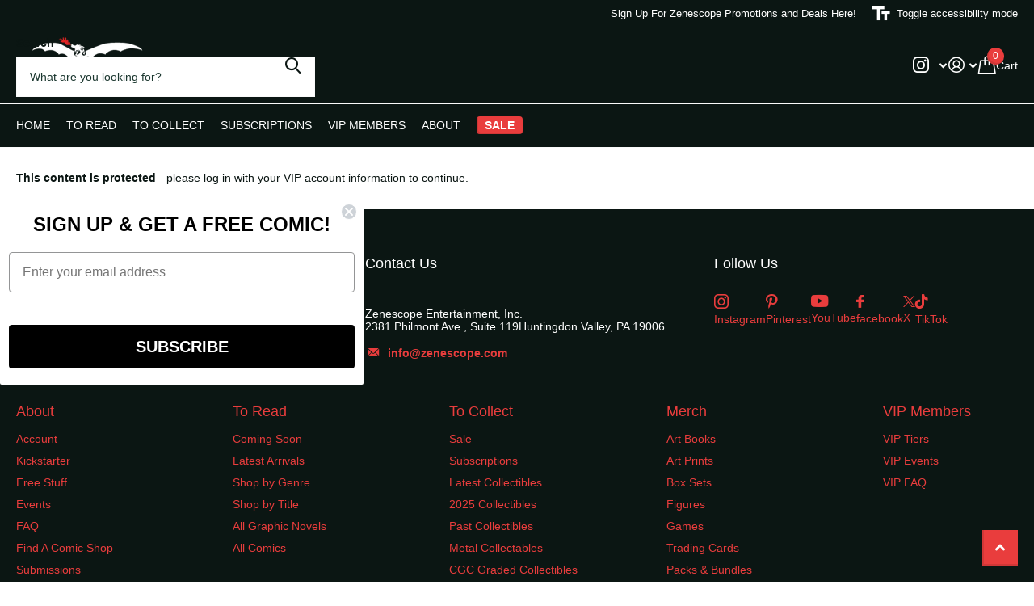

--- FILE ---
content_type: text/html; charset=utf-8
request_url: https://zenescope.com/products/pierluigi-abbondanza-2024-q2-vip-gold-collectible-cover-le-100
body_size: 45105
content:
<!doctype html>
<html
  lang="en"
  data-theme="xtra"
  dir="ltr"
  class="no-js "
>
  <head>
    <meta name="robots" content="noindex" /><script type="application/vnd.locksmith+json" data-locksmith>{"version":"v254","locked":true,"initialized":true,"scope":"product","access_granted":false,"access_denied":true,"requires_customer":true,"manual_lock":false,"remote_lock":false,"has_timeout":false,"remote_rendered":null,"hide_resource":true,"hide_links_to_resource":true,"transparent":false,"locks":{"all":[77041,33225],"opened":[]},"keys":[],"keys_signature":"7a2abb78924071e740858b107a936fd584fba1ce6c0a7a5dc59f0b083ff45bfc","state":{"template":"product","theme":147194347608,"product":"pierluigi-abbondanza-2024-q2-vip-gold-collectible-cover-le-100","collection":"vip-gold","page":null,"blog":null,"article":null,"app":null},"now":1769120411,"path":"\/collections\/vip-gold\/products\/pierluigi-abbondanza-2024-q2-vip-gold-collectible-cover-le-100","locale_root_url":"\/","canonical_url":"https:\/\/zenescope.com\/products\/pierluigi-abbondanza-2024-q2-vip-gold-collectible-cover-le-100","customer_id":null,"customer_id_signature":"7a2abb78924071e740858b107a936fd584fba1ce6c0a7a5dc59f0b083ff45bfc","cart":null}</script><script data-locksmith>!function(){undefined;!function(){var s=window.Locksmith={},e=document.querySelector('script[type="application/vnd.locksmith+json"]'),n=e&&e.innerHTML;if(s.state={},s.util={},s.loading=!1,n)try{s.state=JSON.parse(n)}catch(d){}if(document.addEventListener&&document.querySelector){var o,a,i,t=[76,79,67,75,83,77,73,84,72,49,49],c=function(){a=t.slice(0)},l="style",r=function(e){e&&27!==e.keyCode&&"click"!==e.type||(document.removeEventListener("keydown",r),document.removeEventListener("click",r),o&&document.body.removeChild(o),o=null)};c(),document.addEventListener("keyup",function(e){if(e.keyCode===a[0]){if(clearTimeout(i),a.shift(),0<a.length)return void(i=setTimeout(c,1e3));c(),r(),(o=document.createElement("div"))[l].width="50%",o[l].maxWidth="1000px",o[l].height="85%",o[l].border="1px rgba(0, 0, 0, 0.2) solid",o[l].background="rgba(255, 255, 255, 0.99)",o[l].borderRadius="4px",o[l].position="fixed",o[l].top="50%",o[l].left="50%",o[l].transform="translateY(-50%) translateX(-50%)",o[l].boxShadow="0 2px 5px rgba(0, 0, 0, 0.3), 0 0 100vh 100vw rgba(0, 0, 0, 0.5)",o[l].zIndex="2147483645";var t=document.createElement("textarea");t.value=JSON.stringify(JSON.parse(n),null,2),t[l].border="none",t[l].display="block",t[l].boxSizing="border-box",t[l].width="100%",t[l].height="100%",t[l].background="transparent",t[l].padding="22px",t[l].fontFamily="monospace",t[l].fontSize="14px",t[l].color="#333",t[l].resize="none",t[l].outline="none",t.readOnly=!0,o.appendChild(t),document.body.appendChild(o),t.addEventListener("click",function(e){e.stopImmediatePropagation()}),t.select(),document.addEventListener("keydown",r),document.addEventListener("click",r)}})}s.isEmbedded=-1!==window.location.search.indexOf("_ab=0&_fd=0&_sc=1"),s.path=s.state.path||window.location.pathname,s.basePath=s.state.locale_root_url.concat("/apps/locksmith").replace(/^\/\//,"/"),s.reloading=!1,s.util.console=window.console||{log:function(){},error:function(){}},s.util.makeUrl=function(e,t){var n,o=s.basePath+e,a=[],i=s.cache();for(n in i)a.push(n+"="+encodeURIComponent(i[n]));for(n in t)a.push(n+"="+encodeURIComponent(t[n]));return s.state.customer_id&&(a.push("customer_id="+encodeURIComponent(s.state.customer_id)),a.push("customer_id_signature="+encodeURIComponent(s.state.customer_id_signature))),o+=(-1===o.indexOf("?")?"?":"&")+a.join("&")},s._initializeCallbacks=[],s.on=function(e,t){if("initialize"!==e)throw'Locksmith.on() currently only supports the "initialize" event';s._initializeCallbacks.push(t)},s.initializeSession=function(e){if(!s.isEmbedded){var t=!1,n=!0,o=!0;(e=e||{}).silent&&(o=n=!(t=!0)),s.ping({silent:t,spinner:n,reload:o,callback:function(){s._initializeCallbacks.forEach(function(e){e()})}})}},s.cache=function(e){var t={};try{var n=function a(e){return(document.cookie.match("(^|; )"+e+"=([^;]*)")||0)[2]};t=JSON.parse(decodeURIComponent(n("locksmith-params")||"{}"))}catch(d){}if(e){for(var o in e)t[o]=e[o];document.cookie="locksmith-params=; expires=Thu, 01 Jan 1970 00:00:00 GMT; path=/",document.cookie="locksmith-params="+encodeURIComponent(JSON.stringify(t))+"; path=/"}return t},s.cache.cart=s.state.cart,s.cache.cartLastSaved=null,s.params=s.cache(),s.util.reload=function(){s.reloading=!0;try{window.location.href=window.location.href.replace(/#.*/,"")}catch(d){s.util.console.error("Preferred reload method failed",d),window.location.reload()}},s.cache.saveCart=function(e){if(!s.cache.cart||s.cache.cart===s.cache.cartLastSaved)return e?e():null;var t=s.cache.cartLastSaved;s.cache.cartLastSaved=s.cache.cart,fetch("/cart/update.js",{method:"POST",headers:{"Content-Type":"application/json",Accept:"application/json"},body:JSON.stringify({attributes:{locksmith:s.cache.cart}})}).then(function(e){if(!e.ok)throw new Error("Cart update failed: "+e.status);return e.json()}).then(function(){e&&e()})["catch"](function(e){if(s.cache.cartLastSaved=t,!s.reloading)throw e})},s.util.spinnerHTML='<style>body{background:#FFF}@keyframes spin{from{transform:rotate(0deg)}to{transform:rotate(360deg)}}#loading{display:flex;width:100%;height:50vh;color:#777;align-items:center;justify-content:center}#loading .spinner{display:block;animation:spin 600ms linear infinite;position:relative;width:50px;height:50px}#loading .spinner-ring{stroke:currentColor;stroke-dasharray:100%;stroke-width:2px;stroke-linecap:round;fill:none}</style><div id="loading"><div class="spinner"><svg width="100%" height="100%"><svg preserveAspectRatio="xMinYMin"><circle class="spinner-ring" cx="50%" cy="50%" r="45%"></circle></svg></svg></div></div>',s.util.clobberBody=function(e){document.body.innerHTML=e},s.util.clobberDocument=function(e){e.responseText&&(e=e.responseText),document.documentElement&&document.removeChild(document.documentElement);var t=document.open("text/html","replace");t.writeln(e),t.close(),setTimeout(function(){var e=t.querySelector("[autofocus]");e&&e.focus()},100)},s.util.serializeForm=function(e){if(e&&"FORM"===e.nodeName){var t,n,o={};for(t=e.elements.length-1;0<=t;t-=1)if(""!==e.elements[t].name)switch(e.elements[t].nodeName){case"INPUT":switch(e.elements[t].type){default:case"text":case"hidden":case"password":case"button":case"reset":case"submit":o[e.elements[t].name]=e.elements[t].value;break;case"checkbox":case"radio":e.elements[t].checked&&(o[e.elements[t].name]=e.elements[t].value);break;case"file":}break;case"TEXTAREA":o[e.elements[t].name]=e.elements[t].value;break;case"SELECT":switch(e.elements[t].type){case"select-one":o[e.elements[t].name]=e.elements[t].value;break;case"select-multiple":for(n=e.elements[t].options.length-1;0<=n;n-=1)e.elements[t].options[n].selected&&(o[e.elements[t].name]=e.elements[t].options[n].value)}break;case"BUTTON":switch(e.elements[t].type){case"reset":case"submit":case"button":o[e.elements[t].name]=e.elements[t].value}}return o}},s.util.on=function(e,i,s,t){t=t||document;var c="locksmith-"+e+i,n=function(e){var t=e.target,n=e.target.parentElement,o=t&&t.className&&(t.className.baseVal||t.className)||"",a=n&&n.className&&(n.className.baseVal||n.className)||"";("string"==typeof o&&-1!==o.split(/\s+/).indexOf(i)||"string"==typeof a&&-1!==a.split(/\s+/).indexOf(i))&&!e[c]&&(e[c]=!0,s(e))};t.attachEvent?t.attachEvent(e,n):t.addEventListener(e,n,!1)},s.util.enableActions=function(e){s.util.on("click","locksmith-action",function(e){e.preventDefault();var t=e.target;t.dataset.confirmWith&&!confirm(t.dataset.confirmWith)||(t.disabled=!0,t.innerText=t.dataset.disableWith,s.post("/action",t.dataset.locksmithParams,{spinner:!1,type:"text",success:function(e){(e=JSON.parse(e.responseText)).message&&alert(e.message),s.util.reload()}}))},e)},s.util.inject=function(e,t){var n=["data","locksmith","append"];if(-1!==t.indexOf(n.join("-"))){var o=document.createElement("div");o.innerHTML=t,e.appendChild(o)}else e.innerHTML=t;var a,i,s=e.querySelectorAll("script");for(i=0;i<s.length;++i){a=s[i];var c=document.createElement("script");if(a.type&&(c.type=a.type),a.src)c.src=a.src;else{var l=document.createTextNode(a.innerHTML);c.appendChild(l)}e.appendChild(c)}var r=e.querySelector("[autofocus]");r&&r.focus()},s.post=function(e,t,n){!1!==(n=n||{}).spinner&&s.util.clobberBody(s.util.spinnerHTML);var o={};n.container===document?(o.layout=1,n.success=function(e){s.util.clobberDocument(e)}):n.container&&(o.layout=0,n.success=function(e){var t=document.getElementById(n.container);s.util.inject(t,e),t.id===t.firstChild.id&&t.parentElement.replaceChild(t.firstChild,t)}),n.form_type&&(t.form_type=n.form_type),n.include_layout_classes!==undefined&&(t.include_layout_classes=n.include_layout_classes),n.lock_id!==undefined&&(t.lock_id=n.lock_id),s.loading=!0;var a=s.util.makeUrl(e,o),i="json"===n.type||"text"===n.type;fetch(a,{method:"POST",headers:{"Content-Type":"application/json",Accept:i?"application/json":"text/html"},body:JSON.stringify(t)}).then(function(e){if(!e.ok)throw new Error("Request failed: "+e.status);return e.text()}).then(function(e){var t=n.success||s.util.clobberDocument;t(i?{responseText:e}:e)})["catch"](function(e){if(!s.reloading)if("dashboard.weglot.com"!==window.location.host){if(!n.silent)throw alert("Something went wrong! Please refresh and try again."),e;console.error(e)}else console.error(e)})["finally"](function(){s.loading=!1})},s.postResource=function(e,t){e.path=s.path,e.search=window.location.search,e.state=s.state,e.passcode&&(e.passcode=e.passcode.trim()),e.email&&(e.email=e.email.trim()),e.state.cart=s.cache.cart,e.locksmith_json=s.jsonTag,e.locksmith_json_signature=s.jsonTagSignature,s.post("/resource",e,t)},s.ping=function(e){if(!s.isEmbedded){e=e||{};var t=function(){e.reload?s.util.reload():"function"==typeof e.callback&&e.callback()};s.post("/ping",{path:s.path,search:window.location.search,state:s.state},{spinner:!!e.spinner,silent:"undefined"==typeof e.silent||e.silent,type:"text",success:function(e){e&&e.responseText?((e=JSON.parse(e.responseText)).messages&&0<e.messages.length&&s.showMessages(e.messages),e.cart&&s.cache.cart!==e.cart?(s.cache.cart=e.cart,s.cache.saveCart(function(){t(),e.cart&&e.cart.match(/^.+:/)&&s.util.reload()})):t()):console.error("[Locksmith] Invalid result in ping callback:",e)}})}},s.timeoutMonitor=function(){var e=s.cache.cart;s.ping({callback:function(){e!==s.cache.cart||setTimeout(function(){s.timeoutMonitor()},6e4)}})},s.showMessages=function(e){var t=document.createElement("div");t.style.position="fixed",t.style.left=0,t.style.right=0,t.style.bottom="-50px",t.style.opacity=0,t.style.background="#191919",t.style.color="#ddd",t.style.transition="bottom 0.2s, opacity 0.2s",t.style.zIndex=999999,t.innerHTML="        <style>          .locksmith-ab .locksmith-b { display: none; }          .locksmith-ab.toggled .locksmith-b { display: flex; }          .locksmith-ab.toggled .locksmith-a { display: none; }          .locksmith-flex { display: flex; flex-wrap: wrap; justify-content: space-between; align-items: center; padding: 10px 20px; }          .locksmith-message + .locksmith-message { border-top: 1px #555 solid; }          .locksmith-message a { color: inherit; font-weight: bold; }          .locksmith-message a:hover { color: inherit; opacity: 0.8; }          a.locksmith-ab-toggle { font-weight: inherit; text-decoration: underline; }          .locksmith-text { flex-grow: 1; }          .locksmith-cta { flex-grow: 0; text-align: right; }          .locksmith-cta button { transform: scale(0.8); transform-origin: left; }          .locksmith-cta > * { display: block; }          .locksmith-cta > * + * { margin-top: 10px; }          .locksmith-message a.locksmith-close { flex-grow: 0; text-decoration: none; margin-left: 15px; font-size: 30px; font-family: monospace; display: block; padding: 2px 10px; }                    @media screen and (max-width: 600px) {            .locksmith-wide-only { display: none !important; }            .locksmith-flex { padding: 0 15px; }            .locksmith-flex > * { margin-top: 5px; margin-bottom: 5px; }            .locksmith-cta { text-align: left; }          }                    @media screen and (min-width: 601px) {            .locksmith-narrow-only { display: none !important; }          }        </style>      "+e.map(function(e){return'<div class="locksmith-message">'+e+"</div>"}).join(""),document.body.appendChild(t),document.body.style.position="relative",document.body.parentElement.style.paddingBottom=t.offsetHeight+"px",setTimeout(function(){t.style.bottom=0,t.style.opacity=1},50),s.util.on("click","locksmith-ab-toggle",function(e){e.preventDefault();for(var t=e.target.parentElement;-1===t.className.split(" ").indexOf("locksmith-ab");)t=t.parentElement;-1!==t.className.split(" ").indexOf("toggled")?t.className=t.className.replace("toggled",""):t.className=t.className+" toggled"}),s.util.enableActions(t)}}()}();</script>
      <script data-locksmith>Locksmith.cache.cart=null</script>

  <script data-locksmith>Locksmith.jsonTag="{\"version\":\"v254\",\"locked\":true,\"initialized\":true,\"scope\":\"product\",\"access_granted\":false,\"access_denied\":true,\"requires_customer\":true,\"manual_lock\":false,\"remote_lock\":false,\"has_timeout\":false,\"remote_rendered\":null,\"hide_resource\":true,\"hide_links_to_resource\":true,\"transparent\":false,\"locks\":{\"all\":[77041,33225],\"opened\":[]},\"keys\":[],\"keys_signature\":\"7a2abb78924071e740858b107a936fd584fba1ce6c0a7a5dc59f0b083ff45bfc\",\"state\":{\"template\":\"product\",\"theme\":147194347608,\"product\":\"pierluigi-abbondanza-2024-q2-vip-gold-collectible-cover-le-100\",\"collection\":\"vip-gold\",\"page\":null,\"blog\":null,\"article\":null,\"app\":null},\"now\":1769120411,\"path\":\"\\\/collections\\\/vip-gold\\\/products\\\/pierluigi-abbondanza-2024-q2-vip-gold-collectible-cover-le-100\",\"locale_root_url\":\"\\\/\",\"canonical_url\":\"https:\\\/\\\/zenescope.com\\\/products\\\/pierluigi-abbondanza-2024-q2-vip-gold-collectible-cover-le-100\",\"customer_id\":null,\"customer_id_signature\":\"7a2abb78924071e740858b107a936fd584fba1ce6c0a7a5dc59f0b083ff45bfc\",\"cart\":null}";Locksmith.jsonTagSignature="0209eef6a6d519db7d9c4a0282937fbac28d3052828ddb03aad0505ecb069b68"</script>
    <meta charset="utf-8">
    <meta http-equiv="x-ua-compatible" content="ie=edge">
    <title>
      Pierluigi Abbondanza - 2024 Q2 VIP Gold Collectible Cover - LE 100 | Shop Zenescope
       &ndash; Zenescope Entertainment Inc
    </title><meta name="theme-color" content="">
    <meta name="MobileOptimized" content="320">
    <meta name="HandheldFriendly" content="true">
    <meta
      name="viewport"
      content="width=device-width, initial-scale=1, minimum-scale=1, maximum-scale=5, viewport-fit=cover, shrink-to-fit=no"
    >
    <meta name="format-detection" content="telephone=no">
    <meta name="msapplication-config" content="//zenescope.com/cdn/shop/t/94/assets/browserconfig.xml?v=52024572095365081671768228508">
    <link rel="canonical" href="https://zenescope.com/products/pierluigi-abbondanza-2024-q2-vip-gold-collectible-cover-le-100">
    <link rel="preload" as="style" href="//zenescope.com/cdn/shop/t/94/assets/screen.css?v=72862987740436613891768228564">
    <link rel="preload" as="style" href="//zenescope.com/cdn/shop/t/94/assets/theme-xtra.css?v=93573482502964324901768228567">
    <link rel="preload" as="style" href="//zenescope.com/cdn/shop/t/94/assets/screen-settings.css?v=112744097769908023161768228596">
    
    
    
<link rel="preload" as="font" href="//zenescope.com/cdn/shop/t/94/assets/xtra.woff2?v=74598006880499421301768228572" crossorigin>
    <link href="//zenescope.com/cdn/shop/t/94/assets/screen.css?v=72862987740436613891768228564" rel="stylesheet" type="text/css" media="screen" />
    <link href="//zenescope.com/cdn/shop/t/94/assets/theme-xtra.css?v=93573482502964324901768228567" rel="stylesheet" type="text/css" media="screen" />
    <link href="//zenescope.com/cdn/shop/t/94/assets/screen-settings.css?v=112744097769908023161768228596" rel="stylesheet" type="text/css" media="screen" />
    <noscript><link rel="stylesheet" href="//zenescope.com/cdn/shop/t/94/assets/async-menu.css?v=87326593097526143561768228503"></noscript><link href="//zenescope.com/cdn/shop/t/94/assets/page-product.css?v=154715216864921138121768228558" rel="stylesheet" type="text/css" media="screen" />

<script>
      document.documentElement.classList.remove('no-js');
      document.documentElement.classList.add('js');
    </script>
    <meta name="msapplication-config" content="//zenescope.com/cdn/shop/t/94/assets/browserconfig.xml?v=52024572095365081671768228508">
<meta property="og:title" content="Pierluigi Abbondanza - 2024 Q2 VIP Gold Collectible Cover - LE 100">
<meta property="og:type" content="product">
<meta property="og:description" content="Pierluigi Abbondanza - 2024 Q2 VIP Gold Collectible Cover - LE 100  Grimm Fairy Tales, Vol. 2 #79 - Cover L *Limit of 1 per customer">
<meta property="og:site_name" content="Zenescope Entertainment Inc">
<meta property="og:url" content="https://zenescope.com/products/pierluigi-abbondanza-2024-q2-vip-gold-collectible-cover-le-100">

  
  <meta property="product:price:amount" content="$75.00">
  <meta property="og:price:amount" content="$75.00">
  <meta property="og:price:currency" content="USD">
  <meta property="og:availability" content="instock" />

<meta property="og:image" content="//zenescope.com/cdn/shop/files/PierluigiAbbondanza-2024Q2VIPGoldCollectibleCover-Limitedto100-GFT79L.jpg?crop=center&height=500&v=1706647922&width=600">

<meta name="twitter:title" content="Pierluigi Abbondanza - 2024 Q2 VIP Gold Collectible Cover - LE 100">
<meta name="twitter:description" content="Pierluigi Abbondanza - 2024 Q2 VIP Gold Collectible Cover - LE 100  Grimm Fairy Tales, Vol. 2 #79 - Cover L *Limit of 1 per customer">
<meta name="twitter:site" content="Zenescope Entertainment Inc">

  <meta name="twitter:card" content="//zenescope.com/cdn/shop/files/Zenescope_logo_final_2019_white_copy.png?v=1614370979">

<meta property="twitter:image" content="//zenescope.com/cdn/shop/files/PierluigiAbbondanza-2024Q2VIPGoldCollectibleCover-Limitedto100-GFT79L.jpg?crop=center&height=500&v=1706647922&width=600">
<script type="application/ld+json">
  [
      {
        "@context": "http://schema.org",
        "@type": "Product",
        "name": "Pierluigi Abbondanza - 2024 Q2 VIP Gold Collectible Cover - LE 100",
        "url": "https://zenescope.com/products/pierluigi-abbondanza-2024-q2-vip-gold-collectible-cover-le-100","brand": { "@type": "Brand", "name": "Zenescope" },"description": "Pierluigi Abbondanza - 2024 Q2 VIP Gold Collectible Cover - LE 100\n Grimm Fairy Tales, Vol. 2 #79 - Cover L\n*Limit of 1 per customer","image": "//zenescope.com/cdn/shop/files/PierluigiAbbondanza-2024Q2VIPGoldCollectibleCover-Limitedto100-GFT79L.jpg?crop=center&height=500&v=1706647922&width=600","gtin8": "","sku": "GFTV279L","offers": {
          "@type": "Offer",
          "price": "75.0",
          "url": "https://zenescope.com/products/pierluigi-abbondanza-2024-q2-vip-gold-collectible-cover-le-100",
          "priceValidUntil": "2027-01-22",
          "priceCurrency": "USD",
            "availability": "https://schema.org/InStock",
            "inventoryLevel": "68"}
        
      },
    {
      "@context": "http://schema.org/",
      "@type": "Organization",
      "url": "https://zenescope.com/products/pierluigi-abbondanza-2024-q2-vip-gold-collectible-cover-le-100",
      "name": "Zenescope Entertainment Inc",
      "legalName": "Zenescope Entertainment Inc",
      "description": "Pierluigi Abbondanza - 2024 Q2 VIP Gold Collectible Cover - LE 100  Grimm Fairy Tales, Vol. 2 #79 - Cover L *Limit of 1 per customer","logo": "//zenescope.com/cdn/shop/files/Zenescope_logo_final_2019_white_copy.png?v=1614370979",
        "image": "//zenescope.com/cdn/shop/files/Zenescope_logo_final_2019_white_copy.png?v=1614370979","contactPoint": {
        "@type": "ContactPoint",
        "contactType": "Customer service",
        "telephone": "2154429094"
      },
      "address": {
        "@type": "PostalAddress",
        "streetAddress": "2381 Philmont Ave Ste 119/219",
        "addressLocality": "Huntingdon Valley",
        "postalCode": "19006",
        "addressCountry": "US"
      }
    },
    {
      "@context": "http://schema.org",
      "@type": "WebSite",
      "url": "https://zenescope.com/products/pierluigi-abbondanza-2024-q2-vip-gold-collectible-cover-le-100",
      "name": "Zenescope Entertainment Inc",
      "description": "Pierluigi Abbondanza - 2024 Q2 VIP Gold Collectible Cover - LE 100  Grimm Fairy Tales, Vol. 2 #79 - Cover L *Limit of 1 per customer",
      "author": [
        {
          "@type": "Organization",
          "url": "https://www.someoneyouknow.online",
          "name": "Someoneyouknow",
          "address": {
            "@type": "PostalAddress",
            "streetAddress": "Wilhelminaplein 25",
            "addressLocality": "Eindhoven",
            "addressRegion": "NB",
            "postalCode": "5611 HG",
            "addressCountry": "NL"
          }
        }
      ]
    }
  ]
</script>

    <script>window.performance && window.performance.mark && window.performance.mark('shopify.content_for_header.start');</script><meta name="google-site-verification" content="XQWGmcsadVaBQCiLcp74gNExxYa3wHXTFNn6IUUDsKg">
<meta name="facebook-domain-verification" content="l02f407u8drzhma7hu07fxgmxsscs0">
<meta id="shopify-digital-wallet" name="shopify-digital-wallet" content="/13453855/digital_wallets/dialog">
<meta name="shopify-checkout-api-token" content="2a724d6a25ba6ea689e7110b8c5f6944">
<meta id="in-context-paypal-metadata" data-shop-id="13453855" data-venmo-supported="true" data-environment="production" data-locale="en_US" data-paypal-v4="true" data-currency="USD">
<link rel="alternate" hreflang="x-default" href="https://zenescope.com/products/pierluigi-abbondanza-2024-q2-vip-gold-collectible-cover-le-100">
<link rel="alternate" hreflang="en-CA" href="https://zenescope.com/en-ca/products/pierluigi-abbondanza-2024-q2-vip-gold-collectible-cover-le-100">
<link rel="alternate" hreflang="en-GB" href="https://zenescope.com/en-gb/products/pierluigi-abbondanza-2024-q2-vip-gold-collectible-cover-le-100">
<link rel="alternate" hreflang="en-AU" href="https://zenescope.com/en-au/products/pierluigi-abbondanza-2024-q2-vip-gold-collectible-cover-le-100">
<link rel="alternate" hreflang="en-DE" href="https://zenescope.com/en-de/products/pierluigi-abbondanza-2024-q2-vip-gold-collectible-cover-le-100">
<link rel="alternate" hreflang="en-NL" href="https://zenescope.com/en-nl/products/pierluigi-abbondanza-2024-q2-vip-gold-collectible-cover-le-100">
<link rel="alternate" hreflang="en-US" href="https://zenescope.com/products/pierluigi-abbondanza-2024-q2-vip-gold-collectible-cover-le-100">
<link href="https://zenescope.com/products/pierluigi-abbondanza-2024-q2-vip-gold-collectible-cover-le-100">
<script async="async" src="/checkouts/internal/preloads.js?locale=en-US"></script>
<link rel="preconnect" href="https://shop.app" crossorigin="anonymous">
<script async="async" src="https://shop.app/checkouts/internal/preloads.js?locale=en-US&shop_id=13453855" crossorigin="anonymous"></script>
<script id="apple-pay-shop-capabilities" type="application/json">{"shopId":13453855,"countryCode":"US","currencyCode":"USD","merchantCapabilities":["supports3DS"],"merchantId":"gid:\/\/shopify\/Shop\/13453855","merchantName":"Zenescope Entertainment Inc","requiredBillingContactFields":["postalAddress","email","phone"],"requiredShippingContactFields":["postalAddress","email","phone"],"shippingType":"shipping","supportedNetworks":["visa","masterCard","amex","discover","elo","jcb"],"total":{"type":"pending","label":"Zenescope Entertainment Inc","amount":"1.00"},"shopifyPaymentsEnabled":true,"supportsSubscriptions":true}</script>
<script id="shopify-features" type="application/json">{"accessToken":"2a724d6a25ba6ea689e7110b8c5f6944","betas":["rich-media-storefront-analytics"],"domain":"zenescope.com","predictiveSearch":true,"shopId":13453855,"locale":"en"}</script>
<script>var Shopify = Shopify || {};
Shopify.shop = "zenescope.myshopify.com";
Shopify.locale = "en";
Shopify.currency = {"active":"USD","rate":"1.0"};
Shopify.country = "US";
Shopify.theme = {"name":"Blood \u0026 Shadow 1\/13\/26","id":147194347608,"schema_name":"Xtra","schema_version":"6.3.0","theme_store_id":1609,"role":"main"};
Shopify.theme.handle = "null";
Shopify.theme.style = {"id":null,"handle":null};
Shopify.cdnHost = "zenescope.com/cdn";
Shopify.routes = Shopify.routes || {};
Shopify.routes.root = "/";</script>
<script type="module">!function(o){(o.Shopify=o.Shopify||{}).modules=!0}(window);</script>
<script>!function(o){function n(){var o=[];function n(){o.push(Array.prototype.slice.apply(arguments))}return n.q=o,n}var t=o.Shopify=o.Shopify||{};t.loadFeatures=n(),t.autoloadFeatures=n()}(window);</script>
<script>
  window.ShopifyPay = window.ShopifyPay || {};
  window.ShopifyPay.apiHost = "shop.app\/pay";
  window.ShopifyPay.redirectState = null;
</script>
<script id="shop-js-analytics" type="application/json">{"pageType":"product"}</script>
<script defer="defer" async type="module" src="//zenescope.com/cdn/shopifycloud/shop-js/modules/v2/client.init-shop-cart-sync_BT-GjEfc.en.esm.js"></script>
<script defer="defer" async type="module" src="//zenescope.com/cdn/shopifycloud/shop-js/modules/v2/chunk.common_D58fp_Oc.esm.js"></script>
<script defer="defer" async type="module" src="//zenescope.com/cdn/shopifycloud/shop-js/modules/v2/chunk.modal_xMitdFEc.esm.js"></script>
<script type="module">
  await import("//zenescope.com/cdn/shopifycloud/shop-js/modules/v2/client.init-shop-cart-sync_BT-GjEfc.en.esm.js");
await import("//zenescope.com/cdn/shopifycloud/shop-js/modules/v2/chunk.common_D58fp_Oc.esm.js");
await import("//zenescope.com/cdn/shopifycloud/shop-js/modules/v2/chunk.modal_xMitdFEc.esm.js");

  window.Shopify.SignInWithShop?.initShopCartSync?.({"fedCMEnabled":true,"windoidEnabled":true});

</script>
<script>
  window.Shopify = window.Shopify || {};
  if (!window.Shopify.featureAssets) window.Shopify.featureAssets = {};
  window.Shopify.featureAssets['shop-js'] = {"shop-cart-sync":["modules/v2/client.shop-cart-sync_DZOKe7Ll.en.esm.js","modules/v2/chunk.common_D58fp_Oc.esm.js","modules/v2/chunk.modal_xMitdFEc.esm.js"],"init-fed-cm":["modules/v2/client.init-fed-cm_B6oLuCjv.en.esm.js","modules/v2/chunk.common_D58fp_Oc.esm.js","modules/v2/chunk.modal_xMitdFEc.esm.js"],"shop-cash-offers":["modules/v2/client.shop-cash-offers_D2sdYoxE.en.esm.js","modules/v2/chunk.common_D58fp_Oc.esm.js","modules/v2/chunk.modal_xMitdFEc.esm.js"],"shop-login-button":["modules/v2/client.shop-login-button_QeVjl5Y3.en.esm.js","modules/v2/chunk.common_D58fp_Oc.esm.js","modules/v2/chunk.modal_xMitdFEc.esm.js"],"pay-button":["modules/v2/client.pay-button_DXTOsIq6.en.esm.js","modules/v2/chunk.common_D58fp_Oc.esm.js","modules/v2/chunk.modal_xMitdFEc.esm.js"],"shop-button":["modules/v2/client.shop-button_DQZHx9pm.en.esm.js","modules/v2/chunk.common_D58fp_Oc.esm.js","modules/v2/chunk.modal_xMitdFEc.esm.js"],"avatar":["modules/v2/client.avatar_BTnouDA3.en.esm.js"],"init-windoid":["modules/v2/client.init-windoid_CR1B-cfM.en.esm.js","modules/v2/chunk.common_D58fp_Oc.esm.js","modules/v2/chunk.modal_xMitdFEc.esm.js"],"init-shop-for-new-customer-accounts":["modules/v2/client.init-shop-for-new-customer-accounts_C_vY_xzh.en.esm.js","modules/v2/client.shop-login-button_QeVjl5Y3.en.esm.js","modules/v2/chunk.common_D58fp_Oc.esm.js","modules/v2/chunk.modal_xMitdFEc.esm.js"],"init-shop-email-lookup-coordinator":["modules/v2/client.init-shop-email-lookup-coordinator_BI7n9ZSv.en.esm.js","modules/v2/chunk.common_D58fp_Oc.esm.js","modules/v2/chunk.modal_xMitdFEc.esm.js"],"init-shop-cart-sync":["modules/v2/client.init-shop-cart-sync_BT-GjEfc.en.esm.js","modules/v2/chunk.common_D58fp_Oc.esm.js","modules/v2/chunk.modal_xMitdFEc.esm.js"],"shop-toast-manager":["modules/v2/client.shop-toast-manager_DiYdP3xc.en.esm.js","modules/v2/chunk.common_D58fp_Oc.esm.js","modules/v2/chunk.modal_xMitdFEc.esm.js"],"init-customer-accounts":["modules/v2/client.init-customer-accounts_D9ZNqS-Q.en.esm.js","modules/v2/client.shop-login-button_QeVjl5Y3.en.esm.js","modules/v2/chunk.common_D58fp_Oc.esm.js","modules/v2/chunk.modal_xMitdFEc.esm.js"],"init-customer-accounts-sign-up":["modules/v2/client.init-customer-accounts-sign-up_iGw4briv.en.esm.js","modules/v2/client.shop-login-button_QeVjl5Y3.en.esm.js","modules/v2/chunk.common_D58fp_Oc.esm.js","modules/v2/chunk.modal_xMitdFEc.esm.js"],"shop-follow-button":["modules/v2/client.shop-follow-button_CqMgW2wH.en.esm.js","modules/v2/chunk.common_D58fp_Oc.esm.js","modules/v2/chunk.modal_xMitdFEc.esm.js"],"checkout-modal":["modules/v2/client.checkout-modal_xHeaAweL.en.esm.js","modules/v2/chunk.common_D58fp_Oc.esm.js","modules/v2/chunk.modal_xMitdFEc.esm.js"],"shop-login":["modules/v2/client.shop-login_D91U-Q7h.en.esm.js","modules/v2/chunk.common_D58fp_Oc.esm.js","modules/v2/chunk.modal_xMitdFEc.esm.js"],"lead-capture":["modules/v2/client.lead-capture_BJmE1dJe.en.esm.js","modules/v2/chunk.common_D58fp_Oc.esm.js","modules/v2/chunk.modal_xMitdFEc.esm.js"],"payment-terms":["modules/v2/client.payment-terms_Ci9AEqFq.en.esm.js","modules/v2/chunk.common_D58fp_Oc.esm.js","modules/v2/chunk.modal_xMitdFEc.esm.js"]};
</script>
<script>(function() {
  var isLoaded = false;
  function asyncLoad() {
    if (isLoaded) return;
    isLoaded = true;
    var urls = ["https:\/\/d5zu2f4xvqanl.cloudfront.net\/42\/fe\/loader_2.js?shop=zenescope.myshopify.com","https:\/\/static.rechargecdn.com\/assets\/js\/widget.min.js?shop=zenescope.myshopify.com","https:\/\/storage.googleapis.com\/pdf-uploader-v2.appspot.com\/zenescope\/script\/script5_4_2024_02_36_32.js?shop=zenescope.myshopify.com"];
    for (var i = 0; i < urls.length; i++) {
      var s = document.createElement('script');
      s.type = 'text/javascript';
      s.async = true;
      s.src = urls[i];
      var x = document.getElementsByTagName('script')[0];
      x.parentNode.insertBefore(s, x);
    }
  };
  if(window.attachEvent) {
    window.attachEvent('onload', asyncLoad);
  } else {
    window.addEventListener('load', asyncLoad, false);
  }
})();</script>
<script id="__st">var __st={"a":13453855,"offset":-18000,"reqid":"3f6ca8a7-313d-41b9-959f-36fde98b6379-1769120411","pageurl":"zenescope.com\/products\/pierluigi-abbondanza-2024-q2-vip-gold-collectible-cover-le-100","u":"017c1a864e35","p":"product","rtyp":"product","rid":7533359333464};</script>
<script>window.ShopifyPaypalV4VisibilityTracking = true;</script>
<script id="form-persister">!function(){'use strict';const t='contact',e='new_comment',n=[[t,t],['blogs',e],['comments',e],[t,'customer']],o='password',r='form_key',c=['recaptcha-v3-token','g-recaptcha-response','h-captcha-response',o],s=()=>{try{return window.sessionStorage}catch{return}},i='__shopify_v',u=t=>t.elements[r],a=function(){const t=[...n].map((([t,e])=>`form[action*='/${t}']:not([data-nocaptcha='true']) input[name='form_type'][value='${e}']`)).join(',');var e;return e=t,()=>e?[...document.querySelectorAll(e)].map((t=>t.form)):[]}();function m(t){const e=u(t);a().includes(t)&&(!e||!e.value)&&function(t){try{if(!s())return;!function(t){const e=s();if(!e)return;const n=u(t);if(!n)return;const o=n.value;o&&e.removeItem(o)}(t);const e=Array.from(Array(32),(()=>Math.random().toString(36)[2])).join('');!function(t,e){u(t)||t.append(Object.assign(document.createElement('input'),{type:'hidden',name:r})),t.elements[r].value=e}(t,e),function(t,e){const n=s();if(!n)return;const r=[...t.querySelectorAll(`input[type='${o}']`)].map((({name:t})=>t)),u=[...c,...r],a={};for(const[o,c]of new FormData(t).entries())u.includes(o)||(a[o]=c);n.setItem(e,JSON.stringify({[i]:1,action:t.action,data:a}))}(t,e)}catch(e){console.error('failed to persist form',e)}}(t)}const f=t=>{if('true'===t.dataset.persistBound)return;const e=function(t,e){const n=function(t){return'function'==typeof t.submit?t.submit:HTMLFormElement.prototype.submit}(t).bind(t);return function(){let t;return()=>{t||(t=!0,(()=>{try{e(),n()}catch(t){(t=>{console.error('form submit failed',t)})(t)}})(),setTimeout((()=>t=!1),250))}}()}(t,(()=>{m(t)}));!function(t,e){if('function'==typeof t.submit&&'function'==typeof e)try{t.submit=e}catch{}}(t,e),t.addEventListener('submit',(t=>{t.preventDefault(),e()})),t.dataset.persistBound='true'};!function(){function t(t){const e=(t=>{const e=t.target;return e instanceof HTMLFormElement?e:e&&e.form})(t);e&&m(e)}document.addEventListener('submit',t),document.addEventListener('DOMContentLoaded',(()=>{const e=a();for(const t of e)f(t);var n;n=document.body,new window.MutationObserver((t=>{for(const e of t)if('childList'===e.type&&e.addedNodes.length)for(const t of e.addedNodes)1===t.nodeType&&'FORM'===t.tagName&&a().includes(t)&&f(t)})).observe(n,{childList:!0,subtree:!0,attributes:!1}),document.removeEventListener('submit',t)}))}()}();</script>
<script integrity="sha256-4kQ18oKyAcykRKYeNunJcIwy7WH5gtpwJnB7kiuLZ1E=" data-source-attribution="shopify.loadfeatures" defer="defer" src="//zenescope.com/cdn/shopifycloud/storefront/assets/storefront/load_feature-a0a9edcb.js" crossorigin="anonymous"></script>
<script crossorigin="anonymous" defer="defer" src="//zenescope.com/cdn/shopifycloud/storefront/assets/shopify_pay/storefront-65b4c6d7.js?v=20250812"></script>
<script data-source-attribution="shopify.dynamic_checkout.dynamic.init">var Shopify=Shopify||{};Shopify.PaymentButton=Shopify.PaymentButton||{isStorefrontPortableWallets:!0,init:function(){window.Shopify.PaymentButton.init=function(){};var t=document.createElement("script");t.src="https://zenescope.com/cdn/shopifycloud/portable-wallets/latest/portable-wallets.en.js",t.type="module",document.head.appendChild(t)}};
</script>
<script data-source-attribution="shopify.dynamic_checkout.buyer_consent">
  function portableWalletsHideBuyerConsent(e){var t=document.getElementById("shopify-buyer-consent"),n=document.getElementById("shopify-subscription-policy-button");t&&n&&(t.classList.add("hidden"),t.setAttribute("aria-hidden","true"),n.removeEventListener("click",e))}function portableWalletsShowBuyerConsent(e){var t=document.getElementById("shopify-buyer-consent"),n=document.getElementById("shopify-subscription-policy-button");t&&n&&(t.classList.remove("hidden"),t.removeAttribute("aria-hidden"),n.addEventListener("click",e))}window.Shopify?.PaymentButton&&(window.Shopify.PaymentButton.hideBuyerConsent=portableWalletsHideBuyerConsent,window.Shopify.PaymentButton.showBuyerConsent=portableWalletsShowBuyerConsent);
</script>
<script>
  function portableWalletsCleanup(e){e&&e.src&&console.error("Failed to load portable wallets script "+e.src);var t=document.querySelectorAll("shopify-accelerated-checkout .shopify-payment-button__skeleton, shopify-accelerated-checkout-cart .wallet-cart-button__skeleton"),e=document.getElementById("shopify-buyer-consent");for(let e=0;e<t.length;e++)t[e].remove();e&&e.remove()}function portableWalletsNotLoadedAsModule(e){e instanceof ErrorEvent&&"string"==typeof e.message&&e.message.includes("import.meta")&&"string"==typeof e.filename&&e.filename.includes("portable-wallets")&&(window.removeEventListener("error",portableWalletsNotLoadedAsModule),window.Shopify.PaymentButton.failedToLoad=e,"loading"===document.readyState?document.addEventListener("DOMContentLoaded",window.Shopify.PaymentButton.init):window.Shopify.PaymentButton.init())}window.addEventListener("error",portableWalletsNotLoadedAsModule);
</script>

<script type="module" src="https://zenescope.com/cdn/shopifycloud/portable-wallets/latest/portable-wallets.en.js" onError="portableWalletsCleanup(this)" crossorigin="anonymous"></script>
<script nomodule>
  document.addEventListener("DOMContentLoaded", portableWalletsCleanup);
</script>

<script id='scb4127' type='text/javascript' async='' src='https://zenescope.com/cdn/shopifycloud/privacy-banner/storefront-banner.js'></script><link id="shopify-accelerated-checkout-styles" rel="stylesheet" media="screen" href="https://zenescope.com/cdn/shopifycloud/portable-wallets/latest/accelerated-checkout-backwards-compat.css" crossorigin="anonymous">
<style id="shopify-accelerated-checkout-cart">
        #shopify-buyer-consent {
  margin-top: 1em;
  display: inline-block;
  width: 100%;
}

#shopify-buyer-consent.hidden {
  display: none;
}

#shopify-subscription-policy-button {
  background: none;
  border: none;
  padding: 0;
  text-decoration: underline;
  font-size: inherit;
  cursor: pointer;
}

#shopify-subscription-policy-button::before {
  box-shadow: none;
}

      </style>

<script>window.performance && window.performance.mark && window.performance.mark('shopify.content_for_header.end');</script>
    
    <style data-shopify>
      :root {
      	--scheme-1:                      #ffffff;
      	--scheme-1_solid:                #ffffff;
      	--scheme-1_bg:                   var(--scheme-1);
      	--scheme-1_bg_dark:              var(--scheme-1_bg);
      	--scheme-1_bg_var:               var(--scheme-1_bg_dark);
      	--scheme-1_bg_secondary:         #ffffff;
      	--scheme-1_fg:                   #0b1613;
      	--scheme-1_fg_sat:               #c0dfd7;
      	--scheme-1_title:                #000000;
      	--scheme-1_title_solid:          #000000;

      	--scheme-1_primary_btn_bg:       #e93d3d;
      	--scheme-1_primary_btn_bg_dark:  #e51d1d;
      	--scheme-1_primary_btn_fg:       #ffffff;
      	--scheme-1_secondary_btn_bg:     #e93d3d;
      	--scheme-1_secondary_btn_bg_dark:#e51d1d;
      	--scheme-1_secondary_btn_fg:     #000000;
      	--scheme-1_tertiary_btn_bg:      #e93d3d;
      	--scheme-1_tertiary_btn_bg_dark: #e51d1d;
      	--scheme-1_tertiary_btn_fg:      #ffffff;
      	--scheme-1_btn_bg:       		var(--scheme-1_primary_btn_bg);
      	--scheme-1_btn_bg_dark:  		var(--scheme-1_primary_btn_bg_dark);
      	--scheme-1_btn_fg:       		var(--scheme-1_primary_btn_fg);
      	--scheme-1_bd:                   #ecedec;
      	--scheme-1_input_bg:             #ffffff;
      	--scheme-1_input_fg:             #0b1613;
      	--scheme-1_input_pl:             #1c3830;
      	--scheme-1_accent:               #f0702c;
      	--scheme-1_accent_gradient:      linear-gradient(320deg, rgba(232, 74, 147, 1) 4%, rgba(239, 179, 76, 1) 100%);
      	
      	--scheme-1_fg_brightness: 0; 
      	
      		--primary_text_rgba:  				rgb(11, 22, 19);
      		--body_bg:            				var(--scheme-1_bg);
      	
      	}select, .bv_atual, #root #content .f8sr select,
      	[class*="palette-scheme-1"] select,
      	[class*="palette-scheme-1"] .bv_atual,
      	#root #content [class*="palette-scheme-1"] .f8sr select {
      	background-image: url("data:image/svg+xml,%3Csvg xmlns='http://www.w3.org/2000/svg' xml:space='preserve' style='enable-background:new 0 0 12.7 7.7' viewBox='0 0 12.7 7.7' fill='%230b1613'%3E%3Cpath d='M.3.2c.4-.3.9-.3 1.2.1l4.7 5.3 5-5.3c.3-.3.9-.4 1.2 0 .3.3.4.9 0 1.2l-5.7 6c-.1.1-.3.2-.5.2s-.5-.1-.6-.3l-5.3-6C-.1 1.1-.1.5.3.2z'/%3E%3C/svg%3E");
      	}
      	
      		#root input[type="date"], #root .datepicker-input { background-image: url("data:image/svg+xml,%3Csvg xmlns='http://www.w3.org/2000/svg' xml:space='preserve' style='enable-background:new 0 0 14 16' viewBox='0 0 14 16' fill='%230b1613'%3E%3Cpath d='M12.3 2H11V.8c0-.5-.3-.8-.7-.8s-.8.3-.8.8V2h-5V.8c0-.5-.3-.8-.7-.8S3 .3 3 .8V2H1.8C.8 2 0 2.8 0 3.8v10.5c0 1 .8 1.8 1.8 1.8h10.5c1 0 1.8-.8 1.8-1.8V3.8c-.1-1-.9-1.8-1.8-1.8zm.2 12.3c0 .1-.1.3-.3.3H1.8c-.1 0-.3-.1-.3-.3V7.5h11v6.8zm0-8.3h-11V3.8c0-.1.1-.3.3-.3h10.5c.1 0 .3.1.3.3V6z'/%3E%3C/svg%3E"); }
      	
      	select:focus, #root #content .f8sr select:focus,
      	[class*="palette-scheme-1"] select:focus,
      	#root #content [class*="palette-scheme-1"] .f8sr select:focus {
      	background-image: url("data:image/svg+xml,%3Csvg xmlns='http://www.w3.org/2000/svg' xml:space='preserve' style='enable-background:new 0 0 12.7 7.7' viewBox='0 0 12.7 7.7' fill='%230b1613'%3E%3Cpath d='M12.4 7.5c-.4.3-.9.3-1.2-.1L6.5 2.1l-5 5.3c-.3.3-.9.4-1.2 0-.3-.3-.4-.9 0-1.2L6 .2c.1-.1.3-.2.5-.2.3 0 .5.1.6.3l5.3 6c.4.3.4.9 0 1.2z'/%3E%3C/svg%3E");
      	}
      	:root, [class*="palette-scheme-1"], [data-active-content*="scheme-1"] {
      	--primary_bg:             var(--scheme-1_bg);
      	--bg_secondary:           var(--scheme-1_bg_secondary);
      	--primary_text:           var(--scheme-1_fg);
      	--primary_text_h:         var(--scheme-1_title);
      	--headings_text:          var(--primary_text_h);
      	--headings_text_solid:    var(--scheme-1_title_solid);
      	--primary_bg_btn:         var(--scheme-1_primary_btn_bg);
      	--primary_bg_btn_dark:    var(--scheme-1_primary_btn_bg_dark);
      	--primary_btn_text:       var(--scheme-1_primary_btn_fg);
      	--secondary_bg_btn:       var(--scheme-1_secondary_btn_bg);
      	--secondary_bg_btn_dark:  var(--scheme-1_secondary_btn_bg_dark);
      	--secondary_btn_text:     var(--scheme-1_secondary_btn_fg);
      	--tertiary_bg_btn:        var(--scheme-1_tertiary_btn_bg);
      	--tertiary_bg_btn_dark:   var(--scheme-1_tertiary_btn_bg_dark);
      	--tertiary_btn_text:      var(--scheme-1_tertiary_btn_fg);
      	--custom_input_bg:        var(--scheme-1_input_bg);
      	--custom_input_fg:        var(--scheme-1_input_fg);
      	--custom_input_pl:        var(--scheme-1_input_pl);
      	--custom_input_bd:        var(--scheme-1_bd);
      	--custom_bd:              var(--custom_input_bd);
      	--secondary_bg: 		  var(--primary_bg_btn);
      	--accent:                 var(--scheme-1_accent);
      	--accent_gradient:        var(--scheme-1_accent_gradient);
      	--primary_text_brightness:var(--scheme-1_fg_brightness);
      	}
      	
      :root {
      	--scheme-2:                      #0b1613;
      	--scheme-2_solid:                #0b1613;
      	--scheme-2_bg:                   var(--scheme-2);
      	--scheme-2_bg_dark:              #080f0d;
      	--scheme-2_bg_var:               var(--scheme-2_bg_dark);
      	--scheme-2_bg_secondary:         #656565;
      	--scheme-2_fg:                   #ffffff;
      	--scheme-2_fg_sat:               #ffffff;
      	--scheme-2_title:                #ffffff;
      	--scheme-2_title_solid:          #ffffff;

      	--scheme-2_primary_btn_bg:       #e93d3d;
      	--scheme-2_primary_btn_bg_dark:  #e51d1d;
      	--scheme-2_primary_btn_fg:       #ffffff;
      	--scheme-2_secondary_btn_bg:     #e93d3d;
      	--scheme-2_secondary_btn_bg_dark:#e51d1d;
      	--scheme-2_secondary_btn_fg:     #ffffff;
      	--scheme-2_tertiary_btn_bg:      #e93d3d;
      	--scheme-2_tertiary_btn_bg_dark: #e51d1d;
      	--scheme-2_tertiary_btn_fg:      #ffffff;
      	--scheme-2_btn_bg:       		var(--scheme-2_primary_btn_bg);
      	--scheme-2_btn_bg_dark:  		var(--scheme-2_primary_btn_bg_dark);
      	--scheme-2_btn_fg:       		var(--scheme-2_primary_btn_fg);
      	--scheme-2_bd:                   #fafafa;
      	--scheme-2_input_bg:             #ffffff;
      	--scheme-2_input_fg:             #0b1613;
      	--scheme-2_input_pl:             #1c3830;
      	--scheme-2_accent:               #e93d3d;
      	--scheme-2_accent_gradient:      #e93d3d;
      	
      	--scheme-2_fg_brightness: 1; 
      	
      	}
      	[class*="palette-scheme-2"] select,
      	[class*="palette-scheme-2"] .bv_atual,
      	#root #content [class*="palette-scheme-2"] .f8sr select {
      	background-image: url("data:image/svg+xml,%3Csvg xmlns='http://www.w3.org/2000/svg' xml:space='preserve' style='enable-background:new 0 0 12.7 7.7' viewBox='0 0 12.7 7.7' fill='%230b1613'%3E%3Cpath d='M.3.2c.4-.3.9-.3 1.2.1l4.7 5.3 5-5.3c.3-.3.9-.4 1.2 0 .3.3.4.9 0 1.2l-5.7 6c-.1.1-.3.2-.5.2s-.5-.1-.6-.3l-5.3-6C-.1 1.1-.1.5.3.2z'/%3E%3C/svg%3E");
      	}
      	
      	
      	[class*="palette-scheme-2"] select:focus,
      	#root #content [class*="palette-scheme-2"] .f8sr select:focus {
      	background-image: url("data:image/svg+xml,%3Csvg xmlns='http://www.w3.org/2000/svg' xml:space='preserve' style='enable-background:new 0 0 12.7 7.7' viewBox='0 0 12.7 7.7' fill='%230b1613'%3E%3Cpath d='M12.4 7.5c-.4.3-.9.3-1.2-.1L6.5 2.1l-5 5.3c-.3.3-.9.4-1.2 0-.3-.3-.4-.9 0-1.2L6 .2c.1-.1.3-.2.5-.2.3 0 .5.1.6.3l5.3 6c.4.3.4.9 0 1.2z'/%3E%3C/svg%3E");
      	}
      	[class*="palette-scheme-2"], [data-active-content*="scheme-2"] {
      	--primary_bg:             var(--scheme-2_bg);
      	--bg_secondary:           var(--scheme-2_bg_secondary);
      	--primary_text:           var(--scheme-2_fg);
      	--primary_text_h:         var(--scheme-2_title);
      	--headings_text:          var(--primary_text_h);
      	--headings_text_solid:    var(--scheme-2_title_solid);
      	--primary_bg_btn:         var(--scheme-2_primary_btn_bg);
      	--primary_bg_btn_dark:    var(--scheme-2_primary_btn_bg_dark);
      	--primary_btn_text:       var(--scheme-2_primary_btn_fg);
      	--secondary_bg_btn:       var(--scheme-2_secondary_btn_bg);
      	--secondary_bg_btn_dark:  var(--scheme-2_secondary_btn_bg_dark);
      	--secondary_btn_text:     var(--scheme-2_secondary_btn_fg);
      	--tertiary_bg_btn:        var(--scheme-2_tertiary_btn_bg);
      	--tertiary_bg_btn_dark:   var(--scheme-2_tertiary_btn_bg_dark);
      	--tertiary_btn_text:      var(--scheme-2_tertiary_btn_fg);
      	--custom_input_bg:        var(--scheme-2_input_bg);
      	--custom_input_fg:        var(--scheme-2_input_fg);
      	--custom_input_pl:        var(--scheme-2_input_pl);
      	--custom_input_bd:        var(--scheme-2_bd);
      	--custom_bd:              var(--custom_input_bd);
      	--secondary_bg: 		  var(--primary_bg_btn);
      	--accent:                 var(--scheme-2_accent);
      	--accent_gradient:        var(--scheme-2_accent_gradient);
      	--primary_text_brightness:var(--scheme-2_fg_brightness);
      	}
      	
      :root {
      	--scheme-3:                      #fafafa;
      	--scheme-3_solid:                #fafafa;
      	--scheme-3_bg:                   var(--scheme-3);
      	--scheme-3_bg_dark:              #f5f5f5;
      	--scheme-3_bg_var:               var(--scheme-3_bg_dark);
      	--scheme-3_bg_secondary:         #ffffff;
      	--scheme-3_fg:                   #0b1613;
      	--scheme-3_fg_sat:               #c0dfd7;
      	--scheme-3_title:                #0b1613;
      	--scheme-3_title_solid:          #0b1613;

      	--scheme-3_primary_btn_bg:       #e93d3d;
      	--scheme-3_primary_btn_bg_dark:  #e51d1d;
      	--scheme-3_primary_btn_fg:       #ffffff;
      	--scheme-3_secondary_btn_bg:     #f0702c;
      	--scheme-3_secondary_btn_bg_dark:#e85b10;
      	--scheme-3_secondary_btn_fg:     #ffffff;
      	--scheme-3_tertiary_btn_bg:      #378cde;
      	--scheme-3_tertiary_btn_bg_dark: #227acf;
      	--scheme-3_tertiary_btn_fg:      #ffffff;
      	--scheme-3_btn_bg:       		var(--scheme-3_primary_btn_bg);
      	--scheme-3_btn_bg_dark:  		var(--scheme-3_primary_btn_bg_dark);
      	--scheme-3_btn_fg:       		var(--scheme-3_primary_btn_fg);
      	--scheme-3_bd:                   #fafafa;
      	--scheme-3_input_bg:             #ffffff;
      	--scheme-3_input_fg:             #0b1613;
      	--scheme-3_input_pl:             #1c3830;
      	--scheme-3_accent:               #f0702c;
      	--scheme-3_accent_gradient:      #f0702c;
      	
      	--scheme-3_fg_brightness: 0; 
      	
      	}
      	[class*="palette-scheme-3"] select,
      	[class*="palette-scheme-3"] .bv_atual,
      	#root #content [class*="palette-scheme-3"] .f8sr select {
      	background-image: url("data:image/svg+xml,%3Csvg xmlns='http://www.w3.org/2000/svg' xml:space='preserve' style='enable-background:new 0 0 12.7 7.7' viewBox='0 0 12.7 7.7' fill='%230b1613'%3E%3Cpath d='M.3.2c.4-.3.9-.3 1.2.1l4.7 5.3 5-5.3c.3-.3.9-.4 1.2 0 .3.3.4.9 0 1.2l-5.7 6c-.1.1-.3.2-.5.2s-.5-.1-.6-.3l-5.3-6C-.1 1.1-.1.5.3.2z'/%3E%3C/svg%3E");
      	}
      	
      	
      	[class*="palette-scheme-3"] select:focus,
      	#root #content [class*="palette-scheme-3"] .f8sr select:focus {
      	background-image: url("data:image/svg+xml,%3Csvg xmlns='http://www.w3.org/2000/svg' xml:space='preserve' style='enable-background:new 0 0 12.7 7.7' viewBox='0 0 12.7 7.7' fill='%230b1613'%3E%3Cpath d='M12.4 7.5c-.4.3-.9.3-1.2-.1L6.5 2.1l-5 5.3c-.3.3-.9.4-1.2 0-.3-.3-.4-.9 0-1.2L6 .2c.1-.1.3-.2.5-.2.3 0 .5.1.6.3l5.3 6c.4.3.4.9 0 1.2z'/%3E%3C/svg%3E");
      	}
      	[class*="palette-scheme-3"], [data-active-content*="scheme-3"] {
      	--primary_bg:             var(--scheme-3_bg);
      	--bg_secondary:           var(--scheme-3_bg_secondary);
      	--primary_text:           var(--scheme-3_fg);
      	--primary_text_h:         var(--scheme-3_title);
      	--headings_text:          var(--primary_text_h);
      	--headings_text_solid:    var(--scheme-3_title_solid);
      	--primary_bg_btn:         var(--scheme-3_primary_btn_bg);
      	--primary_bg_btn_dark:    var(--scheme-3_primary_btn_bg_dark);
      	--primary_btn_text:       var(--scheme-3_primary_btn_fg);
      	--secondary_bg_btn:       var(--scheme-3_secondary_btn_bg);
      	--secondary_bg_btn_dark:  var(--scheme-3_secondary_btn_bg_dark);
      	--secondary_btn_text:     var(--scheme-3_secondary_btn_fg);
      	--tertiary_bg_btn:        var(--scheme-3_tertiary_btn_bg);
      	--tertiary_bg_btn_dark:   var(--scheme-3_tertiary_btn_bg_dark);
      	--tertiary_btn_text:      var(--scheme-3_tertiary_btn_fg);
      	--custom_input_bg:        var(--scheme-3_input_bg);
      	--custom_input_fg:        var(--scheme-3_input_fg);
      	--custom_input_pl:        var(--scheme-3_input_pl);
      	--custom_input_bd:        var(--scheme-3_bd);
      	--custom_bd:              var(--custom_input_bd);
      	--secondary_bg: 		  var(--primary_bg_btn);
      	--accent:                 var(--scheme-3_accent);
      	--accent_gradient:        var(--scheme-3_accent_gradient);
      	--primary_text_brightness:var(--scheme-3_fg_brightness);
      	}
      	
      :root {
      	--scheme-4:                      #000096;
      	--scheme-4_solid:                #000096;
      	--scheme-4_bg:                   var(--scheme-4);
      	--scheme-4_bg_dark:              #00008c;
      	--scheme-4_bg_var:               var(--scheme-4_bg_dark);
      	--scheme-4_bg_secondary:         #f4f4f4;
      	--scheme-4_fg:                   #ffffff;
      	--scheme-4_fg_sat:               #ffffff;
      	--scheme-4_title:                #ffffff;
      	--scheme-4_title_solid:          #ffffff;

      	--scheme-4_primary_btn_bg:       #fbea61;
      	--scheme-4_primary_btn_bg_dark:  #fae53e;
      	--scheme-4_primary_btn_fg:       #000000;
      	--scheme-4_secondary_btn_bg:     #ffffff;
      	--scheme-4_secondary_btn_bg_dark:#ededed;
      	--scheme-4_secondary_btn_fg:     #0b1613;
      	--scheme-4_tertiary_btn_bg:      #ffffff;
      	--scheme-4_tertiary_btn_bg_dark: #ededed;
      	--scheme-4_tertiary_btn_fg:      #0b1613;
      	--scheme-4_btn_bg:       		var(--scheme-4_primary_btn_bg);
      	--scheme-4_btn_bg_dark:  		var(--scheme-4_primary_btn_bg_dark);
      	--scheme-4_btn_fg:       		var(--scheme-4_primary_btn_fg);
      	--scheme-4_bd:                   #fafafa;
      	--scheme-4_input_bg:             #ffffff;
      	--scheme-4_input_fg:             #0b1613;
      	--scheme-4_input_pl:             #1c3830;
      	--scheme-4_accent:               #f0702c;
      	--scheme-4_accent_gradient:      #f0702c;
      	
      	--scheme-4_fg_brightness: 1; 
      	
      	}
      	[class*="palette-scheme-4"] select,
      	[class*="palette-scheme-4"] .bv_atual,
      	#root #content [class*="palette-scheme-4"] .f8sr select {
      	background-image: url("data:image/svg+xml,%3Csvg xmlns='http://www.w3.org/2000/svg' xml:space='preserve' style='enable-background:new 0 0 12.7 7.7' viewBox='0 0 12.7 7.7' fill='%230b1613'%3E%3Cpath d='M.3.2c.4-.3.9-.3 1.2.1l4.7 5.3 5-5.3c.3-.3.9-.4 1.2 0 .3.3.4.9 0 1.2l-5.7 6c-.1.1-.3.2-.5.2s-.5-.1-.6-.3l-5.3-6C-.1 1.1-.1.5.3.2z'/%3E%3C/svg%3E");
      	}
      	
      	
      	[class*="palette-scheme-4"] select:focus,
      	#root #content [class*="palette-scheme-4"] .f8sr select:focus {
      	background-image: url("data:image/svg+xml,%3Csvg xmlns='http://www.w3.org/2000/svg' xml:space='preserve' style='enable-background:new 0 0 12.7 7.7' viewBox='0 0 12.7 7.7' fill='%230b1613'%3E%3Cpath d='M12.4 7.5c-.4.3-.9.3-1.2-.1L6.5 2.1l-5 5.3c-.3.3-.9.4-1.2 0-.3-.3-.4-.9 0-1.2L6 .2c.1-.1.3-.2.5-.2.3 0 .5.1.6.3l5.3 6c.4.3.4.9 0 1.2z'/%3E%3C/svg%3E");
      	}
      	[class*="palette-scheme-4"], [data-active-content*="scheme-4"] {
      	--primary_bg:             var(--scheme-4_bg);
      	--bg_secondary:           var(--scheme-4_bg_secondary);
      	--primary_text:           var(--scheme-4_fg);
      	--primary_text_h:         var(--scheme-4_title);
      	--headings_text:          var(--primary_text_h);
      	--headings_text_solid:    var(--scheme-4_title_solid);
      	--primary_bg_btn:         var(--scheme-4_primary_btn_bg);
      	--primary_bg_btn_dark:    var(--scheme-4_primary_btn_bg_dark);
      	--primary_btn_text:       var(--scheme-4_primary_btn_fg);
      	--secondary_bg_btn:       var(--scheme-4_secondary_btn_bg);
      	--secondary_bg_btn_dark:  var(--scheme-4_secondary_btn_bg_dark);
      	--secondary_btn_text:     var(--scheme-4_secondary_btn_fg);
      	--tertiary_bg_btn:        var(--scheme-4_tertiary_btn_bg);
      	--tertiary_bg_btn_dark:   var(--scheme-4_tertiary_btn_bg_dark);
      	--tertiary_btn_text:      var(--scheme-4_tertiary_btn_fg);
      	--custom_input_bg:        var(--scheme-4_input_bg);
      	--custom_input_fg:        var(--scheme-4_input_fg);
      	--custom_input_pl:        var(--scheme-4_input_pl);
      	--custom_input_bd:        var(--scheme-4_bd);
      	--custom_bd:              var(--custom_input_bd);
      	--secondary_bg: 		  var(--primary_bg_btn);
      	--accent:                 var(--scheme-4_accent);
      	--accent_gradient:        var(--scheme-4_accent_gradient);
      	--primary_text_brightness:var(--scheme-4_fg_brightness);
      	}
      	
      :root {
      	--scheme-5:                      #f0702c;
      	--scheme-5_solid:                #f0702c;
      	--scheme-5_bg:                   var(--scheme-5);
      	--scheme-5_bg_dark:              #ef6a22;
      	--scheme-5_bg_var:               var(--scheme-5_bg_dark);
      	--scheme-5_bg_secondary:         #ffffff;
      	--scheme-5_fg:                   #ffffff;
      	--scheme-5_fg_sat:               #ffffff;
      	--scheme-5_title:                #ffffff;
      	--scheme-5_title_solid:          #ffffff;

      	--scheme-5_primary_btn_bg:       #ffffff;
      	--scheme-5_primary_btn_bg_dark:  #ededed;
      	--scheme-5_primary_btn_fg:       #0b1613;
      	--scheme-5_secondary_btn_bg:     #0b1613;
      	--scheme-5_secondary_btn_bg_dark:#000000;
      	--scheme-5_secondary_btn_fg:     #ffffff;
      	--scheme-5_tertiary_btn_bg:      #378cde;
      	--scheme-5_tertiary_btn_bg_dark: #227acf;
      	--scheme-5_tertiary_btn_fg:      #ffffff;
      	--scheme-5_btn_bg:       		var(--scheme-5_primary_btn_bg);
      	--scheme-5_btn_bg_dark:  		var(--scheme-5_primary_btn_bg_dark);
      	--scheme-5_btn_fg:       		var(--scheme-5_primary_btn_fg);
      	--scheme-5_bd:                   #fafafa;
      	--scheme-5_input_bg:             #ffffff;
      	--scheme-5_input_fg:             #0b1613;
      	--scheme-5_input_pl:             #1c3830;
      	--scheme-5_accent:               #ffffff;
      	--scheme-5_accent_gradient:      #ffffff;
      	
      	--scheme-5_fg_brightness: 1; 
      	
      	}
      	[class*="palette-scheme-5"] select,
      	[class*="palette-scheme-5"] .bv_atual,
      	#root #content [class*="palette-scheme-5"] .f8sr select {
      	background-image: url("data:image/svg+xml,%3Csvg xmlns='http://www.w3.org/2000/svg' xml:space='preserve' style='enable-background:new 0 0 12.7 7.7' viewBox='0 0 12.7 7.7' fill='%230b1613'%3E%3Cpath d='M.3.2c.4-.3.9-.3 1.2.1l4.7 5.3 5-5.3c.3-.3.9-.4 1.2 0 .3.3.4.9 0 1.2l-5.7 6c-.1.1-.3.2-.5.2s-.5-.1-.6-.3l-5.3-6C-.1 1.1-.1.5.3.2z'/%3E%3C/svg%3E");
      	}
      	
      	
      	[class*="palette-scheme-5"] select:focus,
      	#root #content [class*="palette-scheme-5"] .f8sr select:focus {
      	background-image: url("data:image/svg+xml,%3Csvg xmlns='http://www.w3.org/2000/svg' xml:space='preserve' style='enable-background:new 0 0 12.7 7.7' viewBox='0 0 12.7 7.7' fill='%230b1613'%3E%3Cpath d='M12.4 7.5c-.4.3-.9.3-1.2-.1L6.5 2.1l-5 5.3c-.3.3-.9.4-1.2 0-.3-.3-.4-.9 0-1.2L6 .2c.1-.1.3-.2.5-.2.3 0 .5.1.6.3l5.3 6c.4.3.4.9 0 1.2z'/%3E%3C/svg%3E");
      	}
      	[class*="palette-scheme-5"], [data-active-content*="scheme-5"] {
      	--primary_bg:             var(--scheme-5_bg);
      	--bg_secondary:           var(--scheme-5_bg_secondary);
      	--primary_text:           var(--scheme-5_fg);
      	--primary_text_h:         var(--scheme-5_title);
      	--headings_text:          var(--primary_text_h);
      	--headings_text_solid:    var(--scheme-5_title_solid);
      	--primary_bg_btn:         var(--scheme-5_primary_btn_bg);
      	--primary_bg_btn_dark:    var(--scheme-5_primary_btn_bg_dark);
      	--primary_btn_text:       var(--scheme-5_primary_btn_fg);
      	--secondary_bg_btn:       var(--scheme-5_secondary_btn_bg);
      	--secondary_bg_btn_dark:  var(--scheme-5_secondary_btn_bg_dark);
      	--secondary_btn_text:     var(--scheme-5_secondary_btn_fg);
      	--tertiary_bg_btn:        var(--scheme-5_tertiary_btn_bg);
      	--tertiary_bg_btn_dark:   var(--scheme-5_tertiary_btn_bg_dark);
      	--tertiary_btn_text:      var(--scheme-5_tertiary_btn_fg);
      	--custom_input_bg:        var(--scheme-5_input_bg);
      	--custom_input_fg:        var(--scheme-5_input_fg);
      	--custom_input_pl:        var(--scheme-5_input_pl);
      	--custom_input_bd:        var(--scheme-5_bd);
      	--custom_bd:              var(--custom_input_bd);
      	--secondary_bg: 		  var(--primary_bg_btn);
      	--accent:                 var(--scheme-5_accent);
      	--accent_gradient:        var(--scheme-5_accent_gradient);
      	--primary_text_brightness:var(--scheme-5_fg_brightness);
      	}
      	
      :root {
      	--scheme-6:                      linear-gradient(127deg, rgba(242, 247, 249, 1) 11%, rgba(233, 241, 244, 1) 81%);
      	--scheme-6_solid:                #f4f4f4;
      	--scheme-6_bg:                   var(--scheme-6);
      	--scheme-6_bg_dark:              #efefef;
      	--scheme-6_bg_var:               var(--scheme-6_bg_dark);
      	--scheme-6_bg_secondary:         #ffffff;
      	--scheme-6_fg:                   #0b1613;
      	--scheme-6_fg_sat:               #c0dfd7;
      	--scheme-6_title:                #0b1613;
      	--scheme-6_title_solid:          #0b1613;

      	--scheme-6_primary_btn_bg:       #ffffff;
      	--scheme-6_primary_btn_bg_dark:  #ededed;
      	--scheme-6_primary_btn_fg:       #000000;
      	--scheme-6_secondary_btn_bg:     #fbea61;
      	--scheme-6_secondary_btn_bg_dark:#fae53e;
      	--scheme-6_secondary_btn_fg:     #000000;
      	--scheme-6_tertiary_btn_bg:      #0b1613;
      	--scheme-6_tertiary_btn_bg_dark: #000000;
      	--scheme-6_tertiary_btn_fg:      #ffffff;
      	--scheme-6_btn_bg:       		var(--scheme-6_primary_btn_bg);
      	--scheme-6_btn_bg_dark:  		var(--scheme-6_primary_btn_bg_dark);
      	--scheme-6_btn_fg:       		var(--scheme-6_primary_btn_fg);
      	--scheme-6_bd:                   #fafafa;
      	--scheme-6_input_bg:             #ffffff;
      	--scheme-6_input_fg:             #0b1613;
      	--scheme-6_input_pl:             #1c3830;
      	--scheme-6_accent:               #000096;
      	--scheme-6_accent_gradient:      #000096;
      	
      	--scheme-6_fg_brightness: 0; 
      	
      	}
      	[class*="palette-scheme-6"] select,
      	[class*="palette-scheme-6"] .bv_atual,
      	#root #content [class*="palette-scheme-6"] .f8sr select {
      	background-image: url("data:image/svg+xml,%3Csvg xmlns='http://www.w3.org/2000/svg' xml:space='preserve' style='enable-background:new 0 0 12.7 7.7' viewBox='0 0 12.7 7.7' fill='%230b1613'%3E%3Cpath d='M.3.2c.4-.3.9-.3 1.2.1l4.7 5.3 5-5.3c.3-.3.9-.4 1.2 0 .3.3.4.9 0 1.2l-5.7 6c-.1.1-.3.2-.5.2s-.5-.1-.6-.3l-5.3-6C-.1 1.1-.1.5.3.2z'/%3E%3C/svg%3E");
      	}
      	
      	
      	[class*="palette-scheme-6"] select:focus,
      	#root #content [class*="palette-scheme-6"] .f8sr select:focus {
      	background-image: url("data:image/svg+xml,%3Csvg xmlns='http://www.w3.org/2000/svg' xml:space='preserve' style='enable-background:new 0 0 12.7 7.7' viewBox='0 0 12.7 7.7' fill='%230b1613'%3E%3Cpath d='M12.4 7.5c-.4.3-.9.3-1.2-.1L6.5 2.1l-5 5.3c-.3.3-.9.4-1.2 0-.3-.3-.4-.9 0-1.2L6 .2c.1-.1.3-.2.5-.2.3 0 .5.1.6.3l5.3 6c.4.3.4.9 0 1.2z'/%3E%3C/svg%3E");
      	}
      	[class*="palette-scheme-6"], [data-active-content*="scheme-6"] {
      	--primary_bg:             var(--scheme-6_bg);
      	--bg_secondary:           var(--scheme-6_bg_secondary);
      	--primary_text:           var(--scheme-6_fg);
      	--primary_text_h:         var(--scheme-6_title);
      	--headings_text:          var(--primary_text_h);
      	--headings_text_solid:    var(--scheme-6_title_solid);
      	--primary_bg_btn:         var(--scheme-6_primary_btn_bg);
      	--primary_bg_btn_dark:    var(--scheme-6_primary_btn_bg_dark);
      	--primary_btn_text:       var(--scheme-6_primary_btn_fg);
      	--secondary_bg_btn:       var(--scheme-6_secondary_btn_bg);
      	--secondary_bg_btn_dark:  var(--scheme-6_secondary_btn_bg_dark);
      	--secondary_btn_text:     var(--scheme-6_secondary_btn_fg);
      	--tertiary_bg_btn:        var(--scheme-6_tertiary_btn_bg);
      	--tertiary_bg_btn_dark:   var(--scheme-6_tertiary_btn_bg_dark);
      	--tertiary_btn_text:      var(--scheme-6_tertiary_btn_fg);
      	--custom_input_bg:        var(--scheme-6_input_bg);
      	--custom_input_fg:        var(--scheme-6_input_fg);
      	--custom_input_pl:        var(--scheme-6_input_pl);
      	--custom_input_bd:        var(--scheme-6_bd);
      	--custom_bd:              var(--custom_input_bd);
      	--secondary_bg: 		  var(--primary_bg_btn);
      	--accent:                 var(--scheme-6_accent);
      	--accent_gradient:        var(--scheme-6_accent_gradient);
      	--primary_text_brightness:var(--scheme-6_fg_brightness);
      	}
      	
      :root {
      	--scheme-7:                      #d5f1ee;
      	--scheme-7_solid:                #d5f1ee;
      	--scheme-7_bg:                   var(--scheme-7);
      	--scheme-7_bg_dark:              #cdeeeb;
      	--scheme-7_bg_var:               var(--scheme-7_bg_dark);
      	--scheme-7_bg_secondary:         #f0702c;
      	--scheme-7_fg:                   #0b1613;
      	--scheme-7_fg_sat:               #c0dfd7;
      	--scheme-7_title:                #0b1613;
      	--scheme-7_title_solid:          #0b1613;

      	--scheme-7_primary_btn_bg:       #000096;
      	--scheme-7_primary_btn_bg_dark:  #000072;
      	--scheme-7_primary_btn_fg:       #ffffff;
      	--scheme-7_secondary_btn_bg:     #fbea61;
      	--scheme-7_secondary_btn_bg_dark:#fae53e;
      	--scheme-7_secondary_btn_fg:     #0b1613;
      	--scheme-7_tertiary_btn_bg:      #378cde;
      	--scheme-7_tertiary_btn_bg_dark: #227acf;
      	--scheme-7_tertiary_btn_fg:      #ffffff;
      	--scheme-7_btn_bg:       		var(--scheme-7_primary_btn_bg);
      	--scheme-7_btn_bg_dark:  		var(--scheme-7_primary_btn_bg_dark);
      	--scheme-7_btn_fg:       		var(--scheme-7_primary_btn_fg);
      	--scheme-7_bd:                   #fafafa;
      	--scheme-7_input_bg:             #ffffff;
      	--scheme-7_input_fg:             #0b1613;
      	--scheme-7_input_pl:             #1c3830;
      	--scheme-7_accent:               #000096;
      	--scheme-7_accent_gradient:      #000096;
      	
      	--scheme-7_fg_brightness: 0; 
      	
      	}
      	[class*="palette-scheme-7"] select,
      	[class*="palette-scheme-7"] .bv_atual,
      	#root #content [class*="palette-scheme-7"] .f8sr select {
      	background-image: url("data:image/svg+xml,%3Csvg xmlns='http://www.w3.org/2000/svg' xml:space='preserve' style='enable-background:new 0 0 12.7 7.7' viewBox='0 0 12.7 7.7' fill='%230b1613'%3E%3Cpath d='M.3.2c.4-.3.9-.3 1.2.1l4.7 5.3 5-5.3c.3-.3.9-.4 1.2 0 .3.3.4.9 0 1.2l-5.7 6c-.1.1-.3.2-.5.2s-.5-.1-.6-.3l-5.3-6C-.1 1.1-.1.5.3.2z'/%3E%3C/svg%3E");
      	}
      	
      	
      	[class*="palette-scheme-7"] select:focus,
      	#root #content [class*="palette-scheme-7"] .f8sr select:focus {
      	background-image: url("data:image/svg+xml,%3Csvg xmlns='http://www.w3.org/2000/svg' xml:space='preserve' style='enable-background:new 0 0 12.7 7.7' viewBox='0 0 12.7 7.7' fill='%230b1613'%3E%3Cpath d='M12.4 7.5c-.4.3-.9.3-1.2-.1L6.5 2.1l-5 5.3c-.3.3-.9.4-1.2 0-.3-.3-.4-.9 0-1.2L6 .2c.1-.1.3-.2.5-.2.3 0 .5.1.6.3l5.3 6c.4.3.4.9 0 1.2z'/%3E%3C/svg%3E");
      	}
      	[class*="palette-scheme-7"], [data-active-content*="scheme-7"] {
      	--primary_bg:             var(--scheme-7_bg);
      	--bg_secondary:           var(--scheme-7_bg_secondary);
      	--primary_text:           var(--scheme-7_fg);
      	--primary_text_h:         var(--scheme-7_title);
      	--headings_text:          var(--primary_text_h);
      	--headings_text_solid:    var(--scheme-7_title_solid);
      	--primary_bg_btn:         var(--scheme-7_primary_btn_bg);
      	--primary_bg_btn_dark:    var(--scheme-7_primary_btn_bg_dark);
      	--primary_btn_text:       var(--scheme-7_primary_btn_fg);
      	--secondary_bg_btn:       var(--scheme-7_secondary_btn_bg);
      	--secondary_bg_btn_dark:  var(--scheme-7_secondary_btn_bg_dark);
      	--secondary_btn_text:     var(--scheme-7_secondary_btn_fg);
      	--tertiary_bg_btn:        var(--scheme-7_tertiary_btn_bg);
      	--tertiary_bg_btn_dark:   var(--scheme-7_tertiary_btn_bg_dark);
      	--tertiary_btn_text:      var(--scheme-7_tertiary_btn_fg);
      	--custom_input_bg:        var(--scheme-7_input_bg);
      	--custom_input_fg:        var(--scheme-7_input_fg);
      	--custom_input_pl:        var(--scheme-7_input_pl);
      	--custom_input_bd:        var(--scheme-7_bd);
      	--custom_bd:              var(--custom_input_bd);
      	--secondary_bg: 		  var(--primary_bg_btn);
      	--accent:                 var(--scheme-7_accent);
      	--accent_gradient:        var(--scheme-7_accent_gradient);
      	--primary_text_brightness:var(--scheme-7_fg_brightness);
      	}
      	
      :root {
      	--scheme-8:                      linear-gradient(320deg, rgba(232, 74, 147, 1) 4%, rgba(239, 179, 76, 1) 100%);
      	--scheme-8_solid:                #f0702c;
      	--scheme-8_bg:                   var(--scheme-8);
      	--scheme-8_bg_dark:              #ef6a22;
      	--scheme-8_bg_var:               var(--scheme-8_bg_dark);
      	--scheme-8_bg_secondary:         #f4f4f4;
      	--scheme-8_fg:                   #ffffff;
      	--scheme-8_fg_sat:               #ffffff;
      	--scheme-8_title:                #ffffff;
      	--scheme-8_title_solid:          #ffffff;

      	--scheme-8_primary_btn_bg:       #f0702c;
      	--scheme-8_primary_btn_bg_dark:  #e85b10;
      	--scheme-8_primary_btn_fg:       #ffffff;
      	--scheme-8_secondary_btn_bg:     #ffffff;
      	--scheme-8_secondary_btn_bg_dark:#ededed;
      	--scheme-8_secondary_btn_fg:     #0b1613;
      	--scheme-8_tertiary_btn_bg:      #378cde;
      	--scheme-8_tertiary_btn_bg_dark: #227acf;
      	--scheme-8_tertiary_btn_fg:      #ffffff;
      	--scheme-8_btn_bg:       		var(--scheme-8_primary_btn_bg);
      	--scheme-8_btn_bg_dark:  		var(--scheme-8_primary_btn_bg_dark);
      	--scheme-8_btn_fg:       		var(--scheme-8_primary_btn_fg);
      	--scheme-8_bd:                   #fafafa;
      	--scheme-8_input_bg:             #ffffff;
      	--scheme-8_input_fg:             #0b1613;
      	--scheme-8_input_pl:             #1c3830;
      	--scheme-8_accent:               #f0702c;
      	--scheme-8_accent_gradient:      #f0702c;
      	
      	--scheme-8_fg_brightness: 1; 
      	
      	}
      	[class*="palette-scheme-8"] select,
      	[class*="palette-scheme-8"] .bv_atual,
      	#root #content [class*="palette-scheme-8"] .f8sr select {
      	background-image: url("data:image/svg+xml,%3Csvg xmlns='http://www.w3.org/2000/svg' xml:space='preserve' style='enable-background:new 0 0 12.7 7.7' viewBox='0 0 12.7 7.7' fill='%230b1613'%3E%3Cpath d='M.3.2c.4-.3.9-.3 1.2.1l4.7 5.3 5-5.3c.3-.3.9-.4 1.2 0 .3.3.4.9 0 1.2l-5.7 6c-.1.1-.3.2-.5.2s-.5-.1-.6-.3l-5.3-6C-.1 1.1-.1.5.3.2z'/%3E%3C/svg%3E");
      	}
      	
      	
      	[class*="palette-scheme-8"] select:focus,
      	#root #content [class*="palette-scheme-8"] .f8sr select:focus {
      	background-image: url("data:image/svg+xml,%3Csvg xmlns='http://www.w3.org/2000/svg' xml:space='preserve' style='enable-background:new 0 0 12.7 7.7' viewBox='0 0 12.7 7.7' fill='%230b1613'%3E%3Cpath d='M12.4 7.5c-.4.3-.9.3-1.2-.1L6.5 2.1l-5 5.3c-.3.3-.9.4-1.2 0-.3-.3-.4-.9 0-1.2L6 .2c.1-.1.3-.2.5-.2.3 0 .5.1.6.3l5.3 6c.4.3.4.9 0 1.2z'/%3E%3C/svg%3E");
      	}
      	[class*="palette-scheme-8"], [data-active-content*="scheme-8"] {
      	--primary_bg:             var(--scheme-8_bg);
      	--bg_secondary:           var(--scheme-8_bg_secondary);
      	--primary_text:           var(--scheme-8_fg);
      	--primary_text_h:         var(--scheme-8_title);
      	--headings_text:          var(--primary_text_h);
      	--headings_text_solid:    var(--scheme-8_title_solid);
      	--primary_bg_btn:         var(--scheme-8_primary_btn_bg);
      	--primary_bg_btn_dark:    var(--scheme-8_primary_btn_bg_dark);
      	--primary_btn_text:       var(--scheme-8_primary_btn_fg);
      	--secondary_bg_btn:       var(--scheme-8_secondary_btn_bg);
      	--secondary_bg_btn_dark:  var(--scheme-8_secondary_btn_bg_dark);
      	--secondary_btn_text:     var(--scheme-8_secondary_btn_fg);
      	--tertiary_bg_btn:        var(--scheme-8_tertiary_btn_bg);
      	--tertiary_bg_btn_dark:   var(--scheme-8_tertiary_btn_bg_dark);
      	--tertiary_btn_text:      var(--scheme-8_tertiary_btn_fg);
      	--custom_input_bg:        var(--scheme-8_input_bg);
      	--custom_input_fg:        var(--scheme-8_input_fg);
      	--custom_input_pl:        var(--scheme-8_input_pl);
      	--custom_input_bd:        var(--scheme-8_bd);
      	--custom_bd:              var(--custom_input_bd);
      	--secondary_bg: 		  var(--primary_bg_btn);
      	--accent:                 var(--scheme-8_accent);
      	--accent_gradient:        var(--scheme-8_accent_gradient);
      	--primary_text_brightness:var(--scheme-8_fg_brightness);
      	}
      	
      
    </style>
  <!-- BEGIN app block: shopify://apps/selly-promotion-pricing/blocks/app-embed-block/351afe80-738d-4417-9b66-e345ff249052 --><script>window.nfecShopVersion = '1769094438';window.nfecJsVersion = '449674';window.nfecCVersion = 64446</script> <!-- For special customization -->
<script class="productInfox" type="text/info" data-id="7533359333464" data-tag="2024, 2024 Exclusive, Eligible for Discounts, Gold Members Only, Pierluigi Abbondanza, VIP, VIP Only" data-ava="true" data-vars="40936331837528," data-cols="276196917336,300713836632,275904036952,291875029080,268079497304,277630451800,301505937496,308838278,177057923160,301505970264,295672348760,703725593,248387142,"></script><script>window.nfjvX = 449609;</script>
<script id="tdf_pxrscript" class="tdf_script5" data-c="/fe\/loader_2.js">
Shopify = window.Shopify || {};
Shopify.shop = Shopify.shop || 'zenescope.myshopify.com';
Shopify.SMCPP = {};Shopify.SMCPP = {"id":1453293656,"t":"pd","c":1};Shopify.SMCPP.cer = '1';
</script>
<script src="https://d5zu2f4xvqanl.cloudfront.net/42/fe/loader_2.js?shop=zenescope.myshopify.com" async data-cookieconsent="ignore"></script>
<script>
!function(t){var e=function(e){var n,a;(n=t.createElement("script")).type="text/javascript",n.async=!0,n.src=e,(a=t.getElementsByTagName("script")[0]).parentNode.insertBefore(n,a)};setTimeout(function(){window.tdfInited||(window.altcdn=1,e("https://cdn.shopify.com/s/files/1/0013/1642/1703/t/1/assets/loader_2.js?shop=zenescope.myshopify.com&v=45"))},2689)}(document);
</script>
<!-- END app block --><!-- BEGIN app block: shopify://apps/klaviyo-email-marketing-sms/blocks/klaviyo-onsite-embed/2632fe16-c075-4321-a88b-50b567f42507 -->












  <script async src="https://static.klaviyo.com/onsite/js/HyVUwG/klaviyo.js?company_id=HyVUwG"></script>
  <script>!function(){if(!window.klaviyo){window._klOnsite=window._klOnsite||[];try{window.klaviyo=new Proxy({},{get:function(n,i){return"push"===i?function(){var n;(n=window._klOnsite).push.apply(n,arguments)}:function(){for(var n=arguments.length,o=new Array(n),w=0;w<n;w++)o[w]=arguments[w];var t="function"==typeof o[o.length-1]?o.pop():void 0,e=new Promise((function(n){window._klOnsite.push([i].concat(o,[function(i){t&&t(i),n(i)}]))}));return e}}})}catch(n){window.klaviyo=window.klaviyo||[],window.klaviyo.push=function(){var n;(n=window._klOnsite).push.apply(n,arguments)}}}}();</script>

  
    <script id="viewed_product">
      if (item == null) {
        var _learnq = _learnq || [];

        var MetafieldReviews = null
        var MetafieldYotpoRating = null
        var MetafieldYotpoCount = null
        var MetafieldLooxRating = null
        var MetafieldLooxCount = null
        var okendoProduct = null
        var okendoProductReviewCount = null
        var okendoProductReviewAverageValue = null
        try {
          // The following fields are used for Customer Hub recently viewed in order to add reviews.
          // This information is not part of __kla_viewed. Instead, it is part of __kla_viewed_reviewed_items
          MetafieldReviews = {};
          MetafieldYotpoRating = null
          MetafieldYotpoCount = null
          MetafieldLooxRating = null
          MetafieldLooxCount = null

          okendoProduct = null
          // If the okendo metafield is not legacy, it will error, which then requires the new json formatted data
          if (okendoProduct && 'error' in okendoProduct) {
            okendoProduct = null
          }
          okendoProductReviewCount = okendoProduct ? okendoProduct.reviewCount : null
          okendoProductReviewAverageValue = okendoProduct ? okendoProduct.reviewAverageValue : null
        } catch (error) {
          console.error('Error in Klaviyo onsite reviews tracking:', error);
        }

        var item = {
          Name: "Pierluigi Abbondanza - 2024 Q2 VIP Gold Collectible Cover - LE 100",
          ProductID: 7533359333464,
          Categories: ["2024 Collectibles","2024 LE 100","2024 VIP Quarterly Collectibles","2024 Z-Rated Collectibles","All Items Eligible for Discount","ALL PRODUCTS","Best Selling Products","Collectibles","Limited Edition VIP Collectibles","Newest Products","VIP Collectibles on Sale","VIP GOLD","VIP Only"],
          ImageURL: "https://zenescope.com/cdn/shop/files/PierluigiAbbondanza-2024Q2VIPGoldCollectibleCover-Limitedto100-GFT79L_grande.jpg?v=1706647922",
          URL: "https://zenescope.com/products/pierluigi-abbondanza-2024-q2-vip-gold-collectible-cover-le-100",
          Brand: "Zenescope",
          Price: "$75.00",
          Value: "75.00",
          CompareAtPrice: "$0.00"
        };
        _learnq.push(['track', 'Viewed Product', item]);
        _learnq.push(['trackViewedItem', {
          Title: item.Name,
          ItemId: item.ProductID,
          Categories: item.Categories,
          ImageUrl: item.ImageURL,
          Url: item.URL,
          Metadata: {
            Brand: item.Brand,
            Price: item.Price,
            Value: item.Value,
            CompareAtPrice: item.CompareAtPrice
          },
          metafields:{
            reviews: MetafieldReviews,
            yotpo:{
              rating: MetafieldYotpoRating,
              count: MetafieldYotpoCount,
            },
            loox:{
              rating: MetafieldLooxRating,
              count: MetafieldLooxCount,
            },
            okendo: {
              rating: okendoProductReviewAverageValue,
              count: okendoProductReviewCount,
            }
          }
        }]);
      }
    </script>
  




  <script>
    window.klaviyoReviewsProductDesignMode = false
  </script>



  <!-- BEGIN app snippet: customer-hub-data --><script>
  if (!window.customerHub) {
    window.customerHub = {};
  }
  window.customerHub.storefrontRoutes = {
    login: "/account/login?return_url=%2F%23k-hub",
    register: "/account/register?return_url=%2F%23k-hub",
    logout: "/account/logout",
    profile: "/account",
    addresses: "/account/addresses",
  };
  
  window.customerHub.userId = null;
  
  window.customerHub.storeDomain = "zenescope.myshopify.com";

  
    window.customerHub.activeProduct = {
      name: "Pierluigi Abbondanza - 2024 Q2 VIP Gold Collectible Cover - LE 100",
      category: null,
      imageUrl: "https://zenescope.com/cdn/shop/files/PierluigiAbbondanza-2024Q2VIPGoldCollectibleCover-Limitedto100-GFT79L_grande.jpg?v=1706647922",
      id: "7533359333464",
      link: "https://zenescope.com/products/pierluigi-abbondanza-2024-q2-vip-gold-collectible-cover-le-100",
      variants: [
        
          {
            id: "40936331837528",
            
            imageUrl: null,
            
            price: "7500",
            currency: "USD",
            availableForSale: true,
            title: "Default Title",
          },
        
      ],
    };
    window.customerHub.activeProduct.variants.forEach((variant) => {
        
        variant.price = `${variant.price.slice(0, -2)}.${variant.price.slice(-2)}`;
    });
  

  
    window.customerHub.storeLocale = {
        currentLanguage: 'en',
        currentCountry: 'US',
        availableLanguages: [
          
            {
              iso_code: 'en',
              endonym_name: 'English'
            }
          
        ],
        availableCountries: [
          
            {
              iso_code: 'AF',
              name: 'Afghanistan',
              currency_code: 'USD'
            },
          
            {
              iso_code: 'AX',
              name: 'Åland Islands',
              currency_code: 'USD'
            },
          
            {
              iso_code: 'AL',
              name: 'Albania',
              currency_code: 'USD'
            },
          
            {
              iso_code: 'DZ',
              name: 'Algeria',
              currency_code: 'USD'
            },
          
            {
              iso_code: 'AD',
              name: 'Andorra',
              currency_code: 'USD'
            },
          
            {
              iso_code: 'AO',
              name: 'Angola',
              currency_code: 'USD'
            },
          
            {
              iso_code: 'AI',
              name: 'Anguilla',
              currency_code: 'USD'
            },
          
            {
              iso_code: 'AG',
              name: 'Antigua &amp; Barbuda',
              currency_code: 'USD'
            },
          
            {
              iso_code: 'AR',
              name: 'Argentina',
              currency_code: 'USD'
            },
          
            {
              iso_code: 'AM',
              name: 'Armenia',
              currency_code: 'USD'
            },
          
            {
              iso_code: 'AW',
              name: 'Aruba',
              currency_code: 'USD'
            },
          
            {
              iso_code: 'AC',
              name: 'Ascension Island',
              currency_code: 'USD'
            },
          
            {
              iso_code: 'AU',
              name: 'Australia',
              currency_code: 'AUD'
            },
          
            {
              iso_code: 'AT',
              name: 'Austria',
              currency_code: 'USD'
            },
          
            {
              iso_code: 'AZ',
              name: 'Azerbaijan',
              currency_code: 'USD'
            },
          
            {
              iso_code: 'BS',
              name: 'Bahamas',
              currency_code: 'USD'
            },
          
            {
              iso_code: 'BH',
              name: 'Bahrain',
              currency_code: 'USD'
            },
          
            {
              iso_code: 'BD',
              name: 'Bangladesh',
              currency_code: 'USD'
            },
          
            {
              iso_code: 'BB',
              name: 'Barbados',
              currency_code: 'USD'
            },
          
            {
              iso_code: 'BY',
              name: 'Belarus',
              currency_code: 'USD'
            },
          
            {
              iso_code: 'BE',
              name: 'Belgium',
              currency_code: 'USD'
            },
          
            {
              iso_code: 'BZ',
              name: 'Belize',
              currency_code: 'USD'
            },
          
            {
              iso_code: 'BJ',
              name: 'Benin',
              currency_code: 'USD'
            },
          
            {
              iso_code: 'BM',
              name: 'Bermuda',
              currency_code: 'USD'
            },
          
            {
              iso_code: 'BT',
              name: 'Bhutan',
              currency_code: 'USD'
            },
          
            {
              iso_code: 'BO',
              name: 'Bolivia',
              currency_code: 'USD'
            },
          
            {
              iso_code: 'BA',
              name: 'Bosnia &amp; Herzegovina',
              currency_code: 'USD'
            },
          
            {
              iso_code: 'BW',
              name: 'Botswana',
              currency_code: 'USD'
            },
          
            {
              iso_code: 'BR',
              name: 'Brazil',
              currency_code: 'USD'
            },
          
            {
              iso_code: 'IO',
              name: 'British Indian Ocean Territory',
              currency_code: 'USD'
            },
          
            {
              iso_code: 'VG',
              name: 'British Virgin Islands',
              currency_code: 'USD'
            },
          
            {
              iso_code: 'BN',
              name: 'Brunei',
              currency_code: 'USD'
            },
          
            {
              iso_code: 'BG',
              name: 'Bulgaria',
              currency_code: 'USD'
            },
          
            {
              iso_code: 'BF',
              name: 'Burkina Faso',
              currency_code: 'USD'
            },
          
            {
              iso_code: 'BI',
              name: 'Burundi',
              currency_code: 'USD'
            },
          
            {
              iso_code: 'KH',
              name: 'Cambodia',
              currency_code: 'USD'
            },
          
            {
              iso_code: 'CM',
              name: 'Cameroon',
              currency_code: 'USD'
            },
          
            {
              iso_code: 'CA',
              name: 'Canada',
              currency_code: 'CAD'
            },
          
            {
              iso_code: 'CV',
              name: 'Cape Verde',
              currency_code: 'USD'
            },
          
            {
              iso_code: 'BQ',
              name: 'Caribbean Netherlands',
              currency_code: 'USD'
            },
          
            {
              iso_code: 'KY',
              name: 'Cayman Islands',
              currency_code: 'USD'
            },
          
            {
              iso_code: 'CF',
              name: 'Central African Republic',
              currency_code: 'USD'
            },
          
            {
              iso_code: 'TD',
              name: 'Chad',
              currency_code: 'USD'
            },
          
            {
              iso_code: 'CL',
              name: 'Chile',
              currency_code: 'USD'
            },
          
            {
              iso_code: 'CN',
              name: 'China',
              currency_code: 'USD'
            },
          
            {
              iso_code: 'CX',
              name: 'Christmas Island',
              currency_code: 'USD'
            },
          
            {
              iso_code: 'CC',
              name: 'Cocos (Keeling) Islands',
              currency_code: 'USD'
            },
          
            {
              iso_code: 'CO',
              name: 'Colombia',
              currency_code: 'USD'
            },
          
            {
              iso_code: 'KM',
              name: 'Comoros',
              currency_code: 'USD'
            },
          
            {
              iso_code: 'CG',
              name: 'Congo - Brazzaville',
              currency_code: 'USD'
            },
          
            {
              iso_code: 'CD',
              name: 'Congo - Kinshasa',
              currency_code: 'USD'
            },
          
            {
              iso_code: 'CK',
              name: 'Cook Islands',
              currency_code: 'USD'
            },
          
            {
              iso_code: 'CR',
              name: 'Costa Rica',
              currency_code: 'USD'
            },
          
            {
              iso_code: 'CI',
              name: 'Côte d’Ivoire',
              currency_code: 'USD'
            },
          
            {
              iso_code: 'HR',
              name: 'Croatia',
              currency_code: 'USD'
            },
          
            {
              iso_code: 'CW',
              name: 'Curaçao',
              currency_code: 'USD'
            },
          
            {
              iso_code: 'CY',
              name: 'Cyprus',
              currency_code: 'USD'
            },
          
            {
              iso_code: 'CZ',
              name: 'Czechia',
              currency_code: 'USD'
            },
          
            {
              iso_code: 'DK',
              name: 'Denmark',
              currency_code: 'USD'
            },
          
            {
              iso_code: 'DJ',
              name: 'Djibouti',
              currency_code: 'USD'
            },
          
            {
              iso_code: 'DM',
              name: 'Dominica',
              currency_code: 'USD'
            },
          
            {
              iso_code: 'DO',
              name: 'Dominican Republic',
              currency_code: 'USD'
            },
          
            {
              iso_code: 'EC',
              name: 'Ecuador',
              currency_code: 'USD'
            },
          
            {
              iso_code: 'EG',
              name: 'Egypt',
              currency_code: 'USD'
            },
          
            {
              iso_code: 'SV',
              name: 'El Salvador',
              currency_code: 'USD'
            },
          
            {
              iso_code: 'GQ',
              name: 'Equatorial Guinea',
              currency_code: 'USD'
            },
          
            {
              iso_code: 'ER',
              name: 'Eritrea',
              currency_code: 'USD'
            },
          
            {
              iso_code: 'EE',
              name: 'Estonia',
              currency_code: 'USD'
            },
          
            {
              iso_code: 'SZ',
              name: 'Eswatini',
              currency_code: 'USD'
            },
          
            {
              iso_code: 'ET',
              name: 'Ethiopia',
              currency_code: 'USD'
            },
          
            {
              iso_code: 'FK',
              name: 'Falkland Islands',
              currency_code: 'USD'
            },
          
            {
              iso_code: 'FO',
              name: 'Faroe Islands',
              currency_code: 'USD'
            },
          
            {
              iso_code: 'FJ',
              name: 'Fiji',
              currency_code: 'USD'
            },
          
            {
              iso_code: 'FI',
              name: 'Finland',
              currency_code: 'USD'
            },
          
            {
              iso_code: 'FR',
              name: 'France',
              currency_code: 'USD'
            },
          
            {
              iso_code: 'GF',
              name: 'French Guiana',
              currency_code: 'USD'
            },
          
            {
              iso_code: 'PF',
              name: 'French Polynesia',
              currency_code: 'USD'
            },
          
            {
              iso_code: 'TF',
              name: 'French Southern Territories',
              currency_code: 'USD'
            },
          
            {
              iso_code: 'GA',
              name: 'Gabon',
              currency_code: 'USD'
            },
          
            {
              iso_code: 'GM',
              name: 'Gambia',
              currency_code: 'USD'
            },
          
            {
              iso_code: 'GE',
              name: 'Georgia',
              currency_code: 'USD'
            },
          
            {
              iso_code: 'DE',
              name: 'Germany',
              currency_code: 'EUR'
            },
          
            {
              iso_code: 'GH',
              name: 'Ghana',
              currency_code: 'USD'
            },
          
            {
              iso_code: 'GI',
              name: 'Gibraltar',
              currency_code: 'USD'
            },
          
            {
              iso_code: 'GR',
              name: 'Greece',
              currency_code: 'USD'
            },
          
            {
              iso_code: 'GL',
              name: 'Greenland',
              currency_code: 'USD'
            },
          
            {
              iso_code: 'GD',
              name: 'Grenada',
              currency_code: 'USD'
            },
          
            {
              iso_code: 'GP',
              name: 'Guadeloupe',
              currency_code: 'USD'
            },
          
            {
              iso_code: 'GT',
              name: 'Guatemala',
              currency_code: 'USD'
            },
          
            {
              iso_code: 'GG',
              name: 'Guernsey',
              currency_code: 'USD'
            },
          
            {
              iso_code: 'GN',
              name: 'Guinea',
              currency_code: 'USD'
            },
          
            {
              iso_code: 'GW',
              name: 'Guinea-Bissau',
              currency_code: 'USD'
            },
          
            {
              iso_code: 'GY',
              name: 'Guyana',
              currency_code: 'USD'
            },
          
            {
              iso_code: 'HT',
              name: 'Haiti',
              currency_code: 'USD'
            },
          
            {
              iso_code: 'HN',
              name: 'Honduras',
              currency_code: 'USD'
            },
          
            {
              iso_code: 'HK',
              name: 'Hong Kong SAR',
              currency_code: 'USD'
            },
          
            {
              iso_code: 'HU',
              name: 'Hungary',
              currency_code: 'USD'
            },
          
            {
              iso_code: 'IS',
              name: 'Iceland',
              currency_code: 'USD'
            },
          
            {
              iso_code: 'IN',
              name: 'India',
              currency_code: 'USD'
            },
          
            {
              iso_code: 'ID',
              name: 'Indonesia',
              currency_code: 'USD'
            },
          
            {
              iso_code: 'IQ',
              name: 'Iraq',
              currency_code: 'USD'
            },
          
            {
              iso_code: 'IE',
              name: 'Ireland',
              currency_code: 'USD'
            },
          
            {
              iso_code: 'IM',
              name: 'Isle of Man',
              currency_code: 'USD'
            },
          
            {
              iso_code: 'IL',
              name: 'Israel',
              currency_code: 'USD'
            },
          
            {
              iso_code: 'IT',
              name: 'Italy',
              currency_code: 'USD'
            },
          
            {
              iso_code: 'JM',
              name: 'Jamaica',
              currency_code: 'USD'
            },
          
            {
              iso_code: 'JP',
              name: 'Japan',
              currency_code: 'USD'
            },
          
            {
              iso_code: 'JE',
              name: 'Jersey',
              currency_code: 'USD'
            },
          
            {
              iso_code: 'JO',
              name: 'Jordan',
              currency_code: 'USD'
            },
          
            {
              iso_code: 'KZ',
              name: 'Kazakhstan',
              currency_code: 'USD'
            },
          
            {
              iso_code: 'KE',
              name: 'Kenya',
              currency_code: 'USD'
            },
          
            {
              iso_code: 'KI',
              name: 'Kiribati',
              currency_code: 'USD'
            },
          
            {
              iso_code: 'XK',
              name: 'Kosovo',
              currency_code: 'USD'
            },
          
            {
              iso_code: 'KW',
              name: 'Kuwait',
              currency_code: 'USD'
            },
          
            {
              iso_code: 'KG',
              name: 'Kyrgyzstan',
              currency_code: 'USD'
            },
          
            {
              iso_code: 'LA',
              name: 'Laos',
              currency_code: 'USD'
            },
          
            {
              iso_code: 'LV',
              name: 'Latvia',
              currency_code: 'USD'
            },
          
            {
              iso_code: 'LB',
              name: 'Lebanon',
              currency_code: 'USD'
            },
          
            {
              iso_code: 'LS',
              name: 'Lesotho',
              currency_code: 'USD'
            },
          
            {
              iso_code: 'LR',
              name: 'Liberia',
              currency_code: 'USD'
            },
          
            {
              iso_code: 'LY',
              name: 'Libya',
              currency_code: 'USD'
            },
          
            {
              iso_code: 'LI',
              name: 'Liechtenstein',
              currency_code: 'USD'
            },
          
            {
              iso_code: 'LT',
              name: 'Lithuania',
              currency_code: 'USD'
            },
          
            {
              iso_code: 'LU',
              name: 'Luxembourg',
              currency_code: 'USD'
            },
          
            {
              iso_code: 'MO',
              name: 'Macao SAR',
              currency_code: 'USD'
            },
          
            {
              iso_code: 'MG',
              name: 'Madagascar',
              currency_code: 'USD'
            },
          
            {
              iso_code: 'MW',
              name: 'Malawi',
              currency_code: 'USD'
            },
          
            {
              iso_code: 'MY',
              name: 'Malaysia',
              currency_code: 'USD'
            },
          
            {
              iso_code: 'MV',
              name: 'Maldives',
              currency_code: 'USD'
            },
          
            {
              iso_code: 'ML',
              name: 'Mali',
              currency_code: 'USD'
            },
          
            {
              iso_code: 'MT',
              name: 'Malta',
              currency_code: 'USD'
            },
          
            {
              iso_code: 'MQ',
              name: 'Martinique',
              currency_code: 'USD'
            },
          
            {
              iso_code: 'MR',
              name: 'Mauritania',
              currency_code: 'USD'
            },
          
            {
              iso_code: 'MU',
              name: 'Mauritius',
              currency_code: 'USD'
            },
          
            {
              iso_code: 'YT',
              name: 'Mayotte',
              currency_code: 'USD'
            },
          
            {
              iso_code: 'MX',
              name: 'Mexico',
              currency_code: 'USD'
            },
          
            {
              iso_code: 'MD',
              name: 'Moldova',
              currency_code: 'USD'
            },
          
            {
              iso_code: 'MC',
              name: 'Monaco',
              currency_code: 'USD'
            },
          
            {
              iso_code: 'MN',
              name: 'Mongolia',
              currency_code: 'USD'
            },
          
            {
              iso_code: 'ME',
              name: 'Montenegro',
              currency_code: 'USD'
            },
          
            {
              iso_code: 'MS',
              name: 'Montserrat',
              currency_code: 'USD'
            },
          
            {
              iso_code: 'MA',
              name: 'Morocco',
              currency_code: 'USD'
            },
          
            {
              iso_code: 'MZ',
              name: 'Mozambique',
              currency_code: 'USD'
            },
          
            {
              iso_code: 'MM',
              name: 'Myanmar (Burma)',
              currency_code: 'USD'
            },
          
            {
              iso_code: 'NA',
              name: 'Namibia',
              currency_code: 'USD'
            },
          
            {
              iso_code: 'NR',
              name: 'Nauru',
              currency_code: 'USD'
            },
          
            {
              iso_code: 'NP',
              name: 'Nepal',
              currency_code: 'USD'
            },
          
            {
              iso_code: 'NL',
              name: 'Netherlands',
              currency_code: 'EUR'
            },
          
            {
              iso_code: 'NC',
              name: 'New Caledonia',
              currency_code: 'USD'
            },
          
            {
              iso_code: 'NZ',
              name: 'New Zealand',
              currency_code: 'USD'
            },
          
            {
              iso_code: 'NI',
              name: 'Nicaragua',
              currency_code: 'USD'
            },
          
            {
              iso_code: 'NE',
              name: 'Niger',
              currency_code: 'USD'
            },
          
            {
              iso_code: 'NG',
              name: 'Nigeria',
              currency_code: 'USD'
            },
          
            {
              iso_code: 'NU',
              name: 'Niue',
              currency_code: 'USD'
            },
          
            {
              iso_code: 'NF',
              name: 'Norfolk Island',
              currency_code: 'USD'
            },
          
            {
              iso_code: 'MK',
              name: 'North Macedonia',
              currency_code: 'USD'
            },
          
            {
              iso_code: 'NO',
              name: 'Norway',
              currency_code: 'USD'
            },
          
            {
              iso_code: 'OM',
              name: 'Oman',
              currency_code: 'USD'
            },
          
            {
              iso_code: 'PK',
              name: 'Pakistan',
              currency_code: 'USD'
            },
          
            {
              iso_code: 'PS',
              name: 'Palestinian Territories',
              currency_code: 'USD'
            },
          
            {
              iso_code: 'PA',
              name: 'Panama',
              currency_code: 'USD'
            },
          
            {
              iso_code: 'PG',
              name: 'Papua New Guinea',
              currency_code: 'USD'
            },
          
            {
              iso_code: 'PY',
              name: 'Paraguay',
              currency_code: 'USD'
            },
          
            {
              iso_code: 'PE',
              name: 'Peru',
              currency_code: 'USD'
            },
          
            {
              iso_code: 'PH',
              name: 'Philippines',
              currency_code: 'USD'
            },
          
            {
              iso_code: 'PN',
              name: 'Pitcairn Islands',
              currency_code: 'USD'
            },
          
            {
              iso_code: 'PL',
              name: 'Poland',
              currency_code: 'USD'
            },
          
            {
              iso_code: 'PT',
              name: 'Portugal',
              currency_code: 'USD'
            },
          
            {
              iso_code: 'QA',
              name: 'Qatar',
              currency_code: 'USD'
            },
          
            {
              iso_code: 'RE',
              name: 'Réunion',
              currency_code: 'USD'
            },
          
            {
              iso_code: 'RO',
              name: 'Romania',
              currency_code: 'USD'
            },
          
            {
              iso_code: 'RU',
              name: 'Russia',
              currency_code: 'USD'
            },
          
            {
              iso_code: 'RW',
              name: 'Rwanda',
              currency_code: 'USD'
            },
          
            {
              iso_code: 'WS',
              name: 'Samoa',
              currency_code: 'USD'
            },
          
            {
              iso_code: 'SM',
              name: 'San Marino',
              currency_code: 'USD'
            },
          
            {
              iso_code: 'ST',
              name: 'São Tomé &amp; Príncipe',
              currency_code: 'USD'
            },
          
            {
              iso_code: 'SA',
              name: 'Saudi Arabia',
              currency_code: 'USD'
            },
          
            {
              iso_code: 'SN',
              name: 'Senegal',
              currency_code: 'USD'
            },
          
            {
              iso_code: 'RS',
              name: 'Serbia',
              currency_code: 'USD'
            },
          
            {
              iso_code: 'SC',
              name: 'Seychelles',
              currency_code: 'USD'
            },
          
            {
              iso_code: 'SL',
              name: 'Sierra Leone',
              currency_code: 'USD'
            },
          
            {
              iso_code: 'SG',
              name: 'Singapore',
              currency_code: 'USD'
            },
          
            {
              iso_code: 'SX',
              name: 'Sint Maarten',
              currency_code: 'USD'
            },
          
            {
              iso_code: 'SK',
              name: 'Slovakia',
              currency_code: 'USD'
            },
          
            {
              iso_code: 'SI',
              name: 'Slovenia',
              currency_code: 'USD'
            },
          
            {
              iso_code: 'SB',
              name: 'Solomon Islands',
              currency_code: 'USD'
            },
          
            {
              iso_code: 'SO',
              name: 'Somalia',
              currency_code: 'USD'
            },
          
            {
              iso_code: 'ZA',
              name: 'South Africa',
              currency_code: 'USD'
            },
          
            {
              iso_code: 'GS',
              name: 'South Georgia &amp; South Sandwich Islands',
              currency_code: 'USD'
            },
          
            {
              iso_code: 'KR',
              name: 'South Korea',
              currency_code: 'USD'
            },
          
            {
              iso_code: 'SS',
              name: 'South Sudan',
              currency_code: 'USD'
            },
          
            {
              iso_code: 'ES',
              name: 'Spain',
              currency_code: 'USD'
            },
          
            {
              iso_code: 'LK',
              name: 'Sri Lanka',
              currency_code: 'USD'
            },
          
            {
              iso_code: 'BL',
              name: 'St. Barthélemy',
              currency_code: 'USD'
            },
          
            {
              iso_code: 'SH',
              name: 'St. Helena',
              currency_code: 'USD'
            },
          
            {
              iso_code: 'KN',
              name: 'St. Kitts &amp; Nevis',
              currency_code: 'USD'
            },
          
            {
              iso_code: 'LC',
              name: 'St. Lucia',
              currency_code: 'USD'
            },
          
            {
              iso_code: 'MF',
              name: 'St. Martin',
              currency_code: 'USD'
            },
          
            {
              iso_code: 'PM',
              name: 'St. Pierre &amp; Miquelon',
              currency_code: 'USD'
            },
          
            {
              iso_code: 'VC',
              name: 'St. Vincent &amp; Grenadines',
              currency_code: 'USD'
            },
          
            {
              iso_code: 'SD',
              name: 'Sudan',
              currency_code: 'USD'
            },
          
            {
              iso_code: 'SR',
              name: 'Suriname',
              currency_code: 'USD'
            },
          
            {
              iso_code: 'SJ',
              name: 'Svalbard &amp; Jan Mayen',
              currency_code: 'USD'
            },
          
            {
              iso_code: 'SE',
              name: 'Sweden',
              currency_code: 'USD'
            },
          
            {
              iso_code: 'CH',
              name: 'Switzerland',
              currency_code: 'USD'
            },
          
            {
              iso_code: 'TW',
              name: 'Taiwan',
              currency_code: 'USD'
            },
          
            {
              iso_code: 'TJ',
              name: 'Tajikistan',
              currency_code: 'USD'
            },
          
            {
              iso_code: 'TZ',
              name: 'Tanzania',
              currency_code: 'USD'
            },
          
            {
              iso_code: 'TH',
              name: 'Thailand',
              currency_code: 'USD'
            },
          
            {
              iso_code: 'TL',
              name: 'Timor-Leste',
              currency_code: 'USD'
            },
          
            {
              iso_code: 'TG',
              name: 'Togo',
              currency_code: 'USD'
            },
          
            {
              iso_code: 'TK',
              name: 'Tokelau',
              currency_code: 'USD'
            },
          
            {
              iso_code: 'TO',
              name: 'Tonga',
              currency_code: 'USD'
            },
          
            {
              iso_code: 'TT',
              name: 'Trinidad &amp; Tobago',
              currency_code: 'USD'
            },
          
            {
              iso_code: 'TA',
              name: 'Tristan da Cunha',
              currency_code: 'USD'
            },
          
            {
              iso_code: 'TN',
              name: 'Tunisia',
              currency_code: 'USD'
            },
          
            {
              iso_code: 'TR',
              name: 'Türkiye',
              currency_code: 'USD'
            },
          
            {
              iso_code: 'TM',
              name: 'Turkmenistan',
              currency_code: 'USD'
            },
          
            {
              iso_code: 'TC',
              name: 'Turks &amp; Caicos Islands',
              currency_code: 'USD'
            },
          
            {
              iso_code: 'TV',
              name: 'Tuvalu',
              currency_code: 'USD'
            },
          
            {
              iso_code: 'UM',
              name: 'U.S. Outlying Islands',
              currency_code: 'USD'
            },
          
            {
              iso_code: 'UG',
              name: 'Uganda',
              currency_code: 'USD'
            },
          
            {
              iso_code: 'UA',
              name: 'Ukraine',
              currency_code: 'USD'
            },
          
            {
              iso_code: 'AE',
              name: 'United Arab Emirates',
              currency_code: 'USD'
            },
          
            {
              iso_code: 'GB',
              name: 'United Kingdom',
              currency_code: 'GBP'
            },
          
            {
              iso_code: 'US',
              name: 'United States',
              currency_code: 'USD'
            },
          
            {
              iso_code: 'UY',
              name: 'Uruguay',
              currency_code: 'USD'
            },
          
            {
              iso_code: 'UZ',
              name: 'Uzbekistan',
              currency_code: 'USD'
            },
          
            {
              iso_code: 'VU',
              name: 'Vanuatu',
              currency_code: 'USD'
            },
          
            {
              iso_code: 'VA',
              name: 'Vatican City',
              currency_code: 'USD'
            },
          
            {
              iso_code: 'VE',
              name: 'Venezuela',
              currency_code: 'USD'
            },
          
            {
              iso_code: 'VN',
              name: 'Vietnam',
              currency_code: 'USD'
            },
          
            {
              iso_code: 'WF',
              name: 'Wallis &amp; Futuna',
              currency_code: 'USD'
            },
          
            {
              iso_code: 'EH',
              name: 'Western Sahara',
              currency_code: 'USD'
            },
          
            {
              iso_code: 'YE',
              name: 'Yemen',
              currency_code: 'USD'
            },
          
            {
              iso_code: 'ZM',
              name: 'Zambia',
              currency_code: 'USD'
            },
          
            {
              iso_code: 'ZW',
              name: 'Zimbabwe',
              currency_code: 'USD'
            }
          
        ]
    };
  
</script>
<!-- END app snippet -->





<!-- END app block --><!-- BEGIN app block: shopify://apps/mida-replay-heatmaps/blocks/mida_recorder/e4c350c5-eabf-426d-8014-47ef50412bd0 -->
    <script>
        window.msrPageTitle = "Pierluigi Abbondanza - 2024 Q2 VIP Gold Collectible Cover - LE 100 | Shop Zenescope";
        
        window.msrCart = {"note":null,"attributes":{},"original_total_price":0,"total_price":0,"total_discount":0,"total_weight":0.0,"item_count":0,"items":[],"requires_shipping":false,"currency":"USD","items_subtotal_price":0,"cart_level_discount_applications":[],"checkout_charge_amount":0}
        window.msrCustomer = {
            email: "",
            id: "",
        }

        
            window.msrShopData = {
                template: 'product',
                url: '/products/pierluigi-abbondanza-2024-q2-vip-gold-collectible-cover-le-100',
            };
        

        
            window.msrSetting = {
                require_consent: false,
                delay_capture: "false"
            };
        

        window.msrTheme = {
            name: "",
            type: "product",
        };
        window.msrData = Object.freeze({
            proxy: '1',
        });
    </script>
    
    
        <script src='https://cdn.shopify.com/extensions/019bc0f8-9fd9-7d8f-b07f-f42dbc4516de/version_f57515d6-2026-01-15_16h24m/assets/recorder.msr.js' defer='defer'></script>
    
    

    
        <link href="//cdn.shopify.com/extensions/019bc0f8-9fd9-7d8f-b07f-f42dbc4516de/version_f57515d6-2026-01-15_16h24m/assets/survey.css" rel="stylesheet" type="text/css" media="all" />
        <script src='https://cdn.shopify.com/extensions/019bc0f8-9fd9-7d8f-b07f-f42dbc4516de/version_f57515d6-2026-01-15_16h24m/assets/survey.msr.js' defer='defer'></script>
    




<!-- END app block --><link href="https://monorail-edge.shopifysvc.com" rel="dns-prefetch">
<script>(function(){if ("sendBeacon" in navigator && "performance" in window) {try {var session_token_from_headers = performance.getEntriesByType('navigation')[0].serverTiming.find(x => x.name == '_s').description;} catch {var session_token_from_headers = undefined;}var session_cookie_matches = document.cookie.match(/_shopify_s=([^;]*)/);var session_token_from_cookie = session_cookie_matches && session_cookie_matches.length === 2 ? session_cookie_matches[1] : "";var session_token = session_token_from_headers || session_token_from_cookie || "";function handle_abandonment_event(e) {var entries = performance.getEntries().filter(function(entry) {return /monorail-edge.shopifysvc.com/.test(entry.name);});if (!window.abandonment_tracked && entries.length === 0) {window.abandonment_tracked = true;var currentMs = Date.now();var navigation_start = performance.timing.navigationStart;var payload = {shop_id: 13453855,url: window.location.href,navigation_start,duration: currentMs - navigation_start,session_token,page_type: "product"};window.navigator.sendBeacon("https://monorail-edge.shopifysvc.com/v1/produce", JSON.stringify({schema_id: "online_store_buyer_site_abandonment/1.1",payload: payload,metadata: {event_created_at_ms: currentMs,event_sent_at_ms: currentMs}}));}}window.addEventListener('pagehide', handle_abandonment_event);}}());</script>
<script id="web-pixels-manager-setup">(function e(e,d,r,n,o){if(void 0===o&&(o={}),!Boolean(null===(a=null===(i=window.Shopify)||void 0===i?void 0:i.analytics)||void 0===a?void 0:a.replayQueue)){var i,a;window.Shopify=window.Shopify||{};var t=window.Shopify;t.analytics=t.analytics||{};var s=t.analytics;s.replayQueue=[],s.publish=function(e,d,r){return s.replayQueue.push([e,d,r]),!0};try{self.performance.mark("wpm:start")}catch(e){}var l=function(){var e={modern:/Edge?\/(1{2}[4-9]|1[2-9]\d|[2-9]\d{2}|\d{4,})\.\d+(\.\d+|)|Firefox\/(1{2}[4-9]|1[2-9]\d|[2-9]\d{2}|\d{4,})\.\d+(\.\d+|)|Chrom(ium|e)\/(9{2}|\d{3,})\.\d+(\.\d+|)|(Maci|X1{2}).+ Version\/(15\.\d+|(1[6-9]|[2-9]\d|\d{3,})\.\d+)([,.]\d+|)( \(\w+\)|)( Mobile\/\w+|) Safari\/|Chrome.+OPR\/(9{2}|\d{3,})\.\d+\.\d+|(CPU[ +]OS|iPhone[ +]OS|CPU[ +]iPhone|CPU IPhone OS|CPU iPad OS)[ +]+(15[._]\d+|(1[6-9]|[2-9]\d|\d{3,})[._]\d+)([._]\d+|)|Android:?[ /-](13[3-9]|1[4-9]\d|[2-9]\d{2}|\d{4,})(\.\d+|)(\.\d+|)|Android.+Firefox\/(13[5-9]|1[4-9]\d|[2-9]\d{2}|\d{4,})\.\d+(\.\d+|)|Android.+Chrom(ium|e)\/(13[3-9]|1[4-9]\d|[2-9]\d{2}|\d{4,})\.\d+(\.\d+|)|SamsungBrowser\/([2-9]\d|\d{3,})\.\d+/,legacy:/Edge?\/(1[6-9]|[2-9]\d|\d{3,})\.\d+(\.\d+|)|Firefox\/(5[4-9]|[6-9]\d|\d{3,})\.\d+(\.\d+|)|Chrom(ium|e)\/(5[1-9]|[6-9]\d|\d{3,})\.\d+(\.\d+|)([\d.]+$|.*Safari\/(?![\d.]+ Edge\/[\d.]+$))|(Maci|X1{2}).+ Version\/(10\.\d+|(1[1-9]|[2-9]\d|\d{3,})\.\d+)([,.]\d+|)( \(\w+\)|)( Mobile\/\w+|) Safari\/|Chrome.+OPR\/(3[89]|[4-9]\d|\d{3,})\.\d+\.\d+|(CPU[ +]OS|iPhone[ +]OS|CPU[ +]iPhone|CPU IPhone OS|CPU iPad OS)[ +]+(10[._]\d+|(1[1-9]|[2-9]\d|\d{3,})[._]\d+)([._]\d+|)|Android:?[ /-](13[3-9]|1[4-9]\d|[2-9]\d{2}|\d{4,})(\.\d+|)(\.\d+|)|Mobile Safari.+OPR\/([89]\d|\d{3,})\.\d+\.\d+|Android.+Firefox\/(13[5-9]|1[4-9]\d|[2-9]\d{2}|\d{4,})\.\d+(\.\d+|)|Android.+Chrom(ium|e)\/(13[3-9]|1[4-9]\d|[2-9]\d{2}|\d{4,})\.\d+(\.\d+|)|Android.+(UC? ?Browser|UCWEB|U3)[ /]?(15\.([5-9]|\d{2,})|(1[6-9]|[2-9]\d|\d{3,})\.\d+)\.\d+|SamsungBrowser\/(5\.\d+|([6-9]|\d{2,})\.\d+)|Android.+MQ{2}Browser\/(14(\.(9|\d{2,})|)|(1[5-9]|[2-9]\d|\d{3,})(\.\d+|))(\.\d+|)|K[Aa][Ii]OS\/(3\.\d+|([4-9]|\d{2,})\.\d+)(\.\d+|)/},d=e.modern,r=e.legacy,n=navigator.userAgent;return n.match(d)?"modern":n.match(r)?"legacy":"unknown"}(),u="modern"===l?"modern":"legacy",c=(null!=n?n:{modern:"",legacy:""})[u],f=function(e){return[e.baseUrl,"/wpm","/b",e.hashVersion,"modern"===e.buildTarget?"m":"l",".js"].join("")}({baseUrl:d,hashVersion:r,buildTarget:u}),m=function(e){var d=e.version,r=e.bundleTarget,n=e.surface,o=e.pageUrl,i=e.monorailEndpoint;return{emit:function(e){var a=e.status,t=e.errorMsg,s=(new Date).getTime(),l=JSON.stringify({metadata:{event_sent_at_ms:s},events:[{schema_id:"web_pixels_manager_load/3.1",payload:{version:d,bundle_target:r,page_url:o,status:a,surface:n,error_msg:t},metadata:{event_created_at_ms:s}}]});if(!i)return console&&console.warn&&console.warn("[Web Pixels Manager] No Monorail endpoint provided, skipping logging."),!1;try{return self.navigator.sendBeacon.bind(self.navigator)(i,l)}catch(e){}var u=new XMLHttpRequest;try{return u.open("POST",i,!0),u.setRequestHeader("Content-Type","text/plain"),u.send(l),!0}catch(e){return console&&console.warn&&console.warn("[Web Pixels Manager] Got an unhandled error while logging to Monorail."),!1}}}}({version:r,bundleTarget:l,surface:e.surface,pageUrl:self.location.href,monorailEndpoint:e.monorailEndpoint});try{o.browserTarget=l,function(e){var d=e.src,r=e.async,n=void 0===r||r,o=e.onload,i=e.onerror,a=e.sri,t=e.scriptDataAttributes,s=void 0===t?{}:t,l=document.createElement("script"),u=document.querySelector("head"),c=document.querySelector("body");if(l.async=n,l.src=d,a&&(l.integrity=a,l.crossOrigin="anonymous"),s)for(var f in s)if(Object.prototype.hasOwnProperty.call(s,f))try{l.dataset[f]=s[f]}catch(e){}if(o&&l.addEventListener("load",o),i&&l.addEventListener("error",i),u)u.appendChild(l);else{if(!c)throw new Error("Did not find a head or body element to append the script");c.appendChild(l)}}({src:f,async:!0,onload:function(){if(!function(){var e,d;return Boolean(null===(d=null===(e=window.Shopify)||void 0===e?void 0:e.analytics)||void 0===d?void 0:d.initialized)}()){var d=window.webPixelsManager.init(e)||void 0;if(d){var r=window.Shopify.analytics;r.replayQueue.forEach((function(e){var r=e[0],n=e[1],o=e[2];d.publishCustomEvent(r,n,o)})),r.replayQueue=[],r.publish=d.publishCustomEvent,r.visitor=d.visitor,r.initialized=!0}}},onerror:function(){return m.emit({status:"failed",errorMsg:"".concat(f," has failed to load")})},sri:function(e){var d=/^sha384-[A-Za-z0-9+/=]+$/;return"string"==typeof e&&d.test(e)}(c)?c:"",scriptDataAttributes:o}),m.emit({status:"loading"})}catch(e){m.emit({status:"failed",errorMsg:(null==e?void 0:e.message)||"Unknown error"})}}})({shopId: 13453855,storefrontBaseUrl: "https://zenescope.com",extensionsBaseUrl: "https://extensions.shopifycdn.com/cdn/shopifycloud/web-pixels-manager",monorailEndpoint: "https://monorail-edge.shopifysvc.com/unstable/produce_batch",surface: "storefront-renderer",enabledBetaFlags: ["2dca8a86"],webPixelsConfigList: [{"id":"1767571544","configuration":"{\"domain\":\"zenescope.myshopify.com\", \"proxy\":\"1\"}","eventPayloadVersion":"v1","runtimeContext":"STRICT","scriptVersion":"df50daa1e91675e733b1232c68c0a40f","type":"APP","apiClientId":2850947073,"privacyPurposes":[],"capabilities":["advanced_dom_events"],"dataSharingAdjustments":{"protectedCustomerApprovalScopes":["read_customer_address","read_customer_email","read_customer_name","read_customer_personal_data","read_customer_phone"]}},{"id":"1719009368","configuration":"{\"config\":\"{\\\"google_tag_ids\\\":[\\\"G-SKXBR6SCK2\\\",\\\"GT-5TW9RSTG\\\"],\\\"target_country\\\":\\\"US\\\",\\\"gtag_events\\\":[{\\\"type\\\":\\\"search\\\",\\\"action_label\\\":\\\"G-SKXBR6SCK2\\\"},{\\\"type\\\":\\\"begin_checkout\\\",\\\"action_label\\\":\\\"G-SKXBR6SCK2\\\"},{\\\"type\\\":\\\"view_item\\\",\\\"action_label\\\":[\\\"G-SKXBR6SCK2\\\",\\\"MC-SKDBGKBBQX\\\"]},{\\\"type\\\":\\\"purchase\\\",\\\"action_label\\\":[\\\"G-SKXBR6SCK2\\\",\\\"MC-SKDBGKBBQX\\\"]},{\\\"type\\\":\\\"page_view\\\",\\\"action_label\\\":[\\\"G-SKXBR6SCK2\\\",\\\"MC-SKDBGKBBQX\\\"]},{\\\"type\\\":\\\"add_payment_info\\\",\\\"action_label\\\":\\\"G-SKXBR6SCK2\\\"},{\\\"type\\\":\\\"add_to_cart\\\",\\\"action_label\\\":\\\"G-SKXBR6SCK2\\\"}],\\\"enable_monitoring_mode\\\":false}\"}","eventPayloadVersion":"v1","runtimeContext":"OPEN","scriptVersion":"b2a88bafab3e21179ed38636efcd8a93","type":"APP","apiClientId":1780363,"privacyPurposes":[],"dataSharingAdjustments":{"protectedCustomerApprovalScopes":["read_customer_address","read_customer_email","read_customer_name","read_customer_personal_data","read_customer_phone"]}},{"id":"1339359320","configuration":"{\"accountID\":\"HyVUwG\",\"webPixelConfig\":\"eyJlbmFibGVBZGRlZFRvQ2FydEV2ZW50cyI6IHRydWV9\"}","eventPayloadVersion":"v1","runtimeContext":"STRICT","scriptVersion":"524f6c1ee37bacdca7657a665bdca589","type":"APP","apiClientId":123074,"privacyPurposes":["ANALYTICS","MARKETING"],"dataSharingAdjustments":{"protectedCustomerApprovalScopes":["read_customer_address","read_customer_email","read_customer_name","read_customer_personal_data","read_customer_phone"]}},{"id":"164397144","configuration":"{\"pixel_id\":\"836920068723962\",\"pixel_type\":\"facebook_pixel\"}","eventPayloadVersion":"v1","runtimeContext":"OPEN","scriptVersion":"ca16bc87fe92b6042fbaa3acc2fbdaa6","type":"APP","apiClientId":2329312,"privacyPurposes":["ANALYTICS","MARKETING","SALE_OF_DATA"],"dataSharingAdjustments":{"protectedCustomerApprovalScopes":["read_customer_address","read_customer_email","read_customer_name","read_customer_personal_data","read_customer_phone"]}},{"id":"58949720","configuration":"{\"tagID\":\"2613641052075\"}","eventPayloadVersion":"v1","runtimeContext":"STRICT","scriptVersion":"18031546ee651571ed29edbe71a3550b","type":"APP","apiClientId":3009811,"privacyPurposes":["ANALYTICS","MARKETING","SALE_OF_DATA"],"dataSharingAdjustments":{"protectedCustomerApprovalScopes":["read_customer_address","read_customer_email","read_customer_name","read_customer_personal_data","read_customer_phone"]}},{"id":"shopify-app-pixel","configuration":"{}","eventPayloadVersion":"v1","runtimeContext":"STRICT","scriptVersion":"0450","apiClientId":"shopify-pixel","type":"APP","privacyPurposes":["ANALYTICS","MARKETING"]},{"id":"shopify-custom-pixel","eventPayloadVersion":"v1","runtimeContext":"LAX","scriptVersion":"0450","apiClientId":"shopify-pixel","type":"CUSTOM","privacyPurposes":["ANALYTICS","MARKETING"]}],isMerchantRequest: false,initData: {"shop":{"name":"Zenescope Entertainment Inc","paymentSettings":{"currencyCode":"USD"},"myshopifyDomain":"zenescope.myshopify.com","countryCode":"US","storefrontUrl":"https:\/\/zenescope.com"},"customer":null,"cart":null,"checkout":null,"productVariants":[{"price":{"amount":75.0,"currencyCode":"USD"},"product":{"title":"Pierluigi Abbondanza - 2024 Q2 VIP Gold Collectible Cover - LE 100","vendor":"Zenescope","id":"7533359333464","untranslatedTitle":"Pierluigi Abbondanza - 2024 Q2 VIP Gold Collectible Cover - LE 100","url":"\/products\/pierluigi-abbondanza-2024-q2-vip-gold-collectible-cover-le-100","type":"Exclusive"},"id":"40936331837528","image":{"src":"\/\/zenescope.com\/cdn\/shop\/files\/PierluigiAbbondanza-2024Q2VIPGoldCollectibleCover-Limitedto100-GFT79L.jpg?v=1706647922"},"sku":"GFTV279L","title":"Default Title","untranslatedTitle":"Default Title"}],"purchasingCompany":null},},"https://zenescope.com/cdn","fcfee988w5aeb613cpc8e4bc33m6693e112",{"modern":"","legacy":""},{"shopId":"13453855","storefrontBaseUrl":"https:\/\/zenescope.com","extensionBaseUrl":"https:\/\/extensions.shopifycdn.com\/cdn\/shopifycloud\/web-pixels-manager","surface":"storefront-renderer","enabledBetaFlags":"[\"2dca8a86\"]","isMerchantRequest":"false","hashVersion":"fcfee988w5aeb613cpc8e4bc33m6693e112","publish":"custom","events":"[[\"page_viewed\",{}],[\"product_viewed\",{\"productVariant\":{\"price\":{\"amount\":75.0,\"currencyCode\":\"USD\"},\"product\":{\"title\":\"Pierluigi Abbondanza - 2024 Q2 VIP Gold Collectible Cover - LE 100\",\"vendor\":\"Zenescope\",\"id\":\"7533359333464\",\"untranslatedTitle\":\"Pierluigi Abbondanza - 2024 Q2 VIP Gold Collectible Cover - LE 100\",\"url\":\"\/products\/pierluigi-abbondanza-2024-q2-vip-gold-collectible-cover-le-100\",\"type\":\"Exclusive\"},\"id\":\"40936331837528\",\"image\":{\"src\":\"\/\/zenescope.com\/cdn\/shop\/files\/PierluigiAbbondanza-2024Q2VIPGoldCollectibleCover-Limitedto100-GFT79L.jpg?v=1706647922\"},\"sku\":\"GFTV279L\",\"title\":\"Default Title\",\"untranslatedTitle\":\"Default Title\"}}]]"});</script><script>
  window.ShopifyAnalytics = window.ShopifyAnalytics || {};
  window.ShopifyAnalytics.meta = window.ShopifyAnalytics.meta || {};
  window.ShopifyAnalytics.meta.currency = 'USD';
  var meta = {"product":{"id":7533359333464,"gid":"gid:\/\/shopify\/Product\/7533359333464","vendor":"Zenescope","type":"Exclusive","handle":"pierluigi-abbondanza-2024-q2-vip-gold-collectible-cover-le-100","variants":[{"id":40936331837528,"price":7500,"name":"Pierluigi Abbondanza - 2024 Q2 VIP Gold Collectible Cover - LE 100","public_title":null,"sku":"GFTV279L"}],"remote":false},"page":{"pageType":"product","resourceType":"product","resourceId":7533359333464,"requestId":"3f6ca8a7-313d-41b9-959f-36fde98b6379-1769120411"}};
  for (var attr in meta) {
    window.ShopifyAnalytics.meta[attr] = meta[attr];
  }
</script>
<script class="analytics">
  (function () {
    var customDocumentWrite = function(content) {
      var jquery = null;

      if (window.jQuery) {
        jquery = window.jQuery;
      } else if (window.Checkout && window.Checkout.$) {
        jquery = window.Checkout.$;
      }

      if (jquery) {
        jquery('body').append(content);
      }
    };

    var hasLoggedConversion = function(token) {
      if (token) {
        return document.cookie.indexOf('loggedConversion=' + token) !== -1;
      }
      return false;
    }

    var setCookieIfConversion = function(token) {
      if (token) {
        var twoMonthsFromNow = new Date(Date.now());
        twoMonthsFromNow.setMonth(twoMonthsFromNow.getMonth() + 2);

        document.cookie = 'loggedConversion=' + token + '; expires=' + twoMonthsFromNow;
      }
    }

    var trekkie = window.ShopifyAnalytics.lib = window.trekkie = window.trekkie || [];
    if (trekkie.integrations) {
      return;
    }
    trekkie.methods = [
      'identify',
      'page',
      'ready',
      'track',
      'trackForm',
      'trackLink'
    ];
    trekkie.factory = function(method) {
      return function() {
        var args = Array.prototype.slice.call(arguments);
        args.unshift(method);
        trekkie.push(args);
        return trekkie;
      };
    };
    for (var i = 0; i < trekkie.methods.length; i++) {
      var key = trekkie.methods[i];
      trekkie[key] = trekkie.factory(key);
    }
    trekkie.load = function(config) {
      trekkie.config = config || {};
      trekkie.config.initialDocumentCookie = document.cookie;
      var first = document.getElementsByTagName('script')[0];
      var script = document.createElement('script');
      script.type = 'text/javascript';
      script.onerror = function(e) {
        var scriptFallback = document.createElement('script');
        scriptFallback.type = 'text/javascript';
        scriptFallback.onerror = function(error) {
                var Monorail = {
      produce: function produce(monorailDomain, schemaId, payload) {
        var currentMs = new Date().getTime();
        var event = {
          schema_id: schemaId,
          payload: payload,
          metadata: {
            event_created_at_ms: currentMs,
            event_sent_at_ms: currentMs
          }
        };
        return Monorail.sendRequest("https://" + monorailDomain + "/v1/produce", JSON.stringify(event));
      },
      sendRequest: function sendRequest(endpointUrl, payload) {
        // Try the sendBeacon API
        if (window && window.navigator && typeof window.navigator.sendBeacon === 'function' && typeof window.Blob === 'function' && !Monorail.isIos12()) {
          var blobData = new window.Blob([payload], {
            type: 'text/plain'
          });

          if (window.navigator.sendBeacon(endpointUrl, blobData)) {
            return true;
          } // sendBeacon was not successful

        } // XHR beacon

        var xhr = new XMLHttpRequest();

        try {
          xhr.open('POST', endpointUrl);
          xhr.setRequestHeader('Content-Type', 'text/plain');
          xhr.send(payload);
        } catch (e) {
          console.log(e);
        }

        return false;
      },
      isIos12: function isIos12() {
        return window.navigator.userAgent.lastIndexOf('iPhone; CPU iPhone OS 12_') !== -1 || window.navigator.userAgent.lastIndexOf('iPad; CPU OS 12_') !== -1;
      }
    };
    Monorail.produce('monorail-edge.shopifysvc.com',
      'trekkie_storefront_load_errors/1.1',
      {shop_id: 13453855,
      theme_id: 147194347608,
      app_name: "storefront",
      context_url: window.location.href,
      source_url: "//zenescope.com/cdn/s/trekkie.storefront.8d95595f799fbf7e1d32231b9a28fd43b70c67d3.min.js"});

        };
        scriptFallback.async = true;
        scriptFallback.src = '//zenescope.com/cdn/s/trekkie.storefront.8d95595f799fbf7e1d32231b9a28fd43b70c67d3.min.js';
        first.parentNode.insertBefore(scriptFallback, first);
      };
      script.async = true;
      script.src = '//zenescope.com/cdn/s/trekkie.storefront.8d95595f799fbf7e1d32231b9a28fd43b70c67d3.min.js';
      first.parentNode.insertBefore(script, first);
    };
    trekkie.load(
      {"Trekkie":{"appName":"storefront","development":false,"defaultAttributes":{"shopId":13453855,"isMerchantRequest":null,"themeId":147194347608,"themeCityHash":"18230721777086602462","contentLanguage":"en","currency":"USD"},"isServerSideCookieWritingEnabled":true,"monorailRegion":"shop_domain","enabledBetaFlags":["65f19447"]},"Session Attribution":{},"S2S":{"facebookCapiEnabled":true,"source":"trekkie-storefront-renderer","apiClientId":580111}}
    );

    var loaded = false;
    trekkie.ready(function() {
      if (loaded) return;
      loaded = true;

      window.ShopifyAnalytics.lib = window.trekkie;

      var originalDocumentWrite = document.write;
      document.write = customDocumentWrite;
      try { window.ShopifyAnalytics.merchantGoogleAnalytics.call(this); } catch(error) {};
      document.write = originalDocumentWrite;

      window.ShopifyAnalytics.lib.page(null,{"pageType":"product","resourceType":"product","resourceId":7533359333464,"requestId":"3f6ca8a7-313d-41b9-959f-36fde98b6379-1769120411","shopifyEmitted":true});

      var match = window.location.pathname.match(/checkouts\/(.+)\/(thank_you|post_purchase)/)
      var token = match? match[1]: undefined;
      if (!hasLoggedConversion(token)) {
        setCookieIfConversion(token);
        window.ShopifyAnalytics.lib.track("Viewed Product",{"currency":"USD","variantId":40936331837528,"productId":7533359333464,"productGid":"gid:\/\/shopify\/Product\/7533359333464","name":"Pierluigi Abbondanza - 2024 Q2 VIP Gold Collectible Cover - LE 100","price":"75.00","sku":"GFTV279L","brand":"Zenescope","variant":null,"category":"Exclusive","nonInteraction":true,"remote":false},undefined,undefined,{"shopifyEmitted":true});
      window.ShopifyAnalytics.lib.track("monorail:\/\/trekkie_storefront_viewed_product\/1.1",{"currency":"USD","variantId":40936331837528,"productId":7533359333464,"productGid":"gid:\/\/shopify\/Product\/7533359333464","name":"Pierluigi Abbondanza - 2024 Q2 VIP Gold Collectible Cover - LE 100","price":"75.00","sku":"GFTV279L","brand":"Zenescope","variant":null,"category":"Exclusive","nonInteraction":true,"remote":false,"referer":"https:\/\/zenescope.com\/products\/pierluigi-abbondanza-2024-q2-vip-gold-collectible-cover-le-100"});
      }
    });


        var eventsListenerScript = document.createElement('script');
        eventsListenerScript.async = true;
        eventsListenerScript.src = "//zenescope.com/cdn/shopifycloud/storefront/assets/shop_events_listener-3da45d37.js";
        document.getElementsByTagName('head')[0].appendChild(eventsListenerScript);

})();</script>
  <script>
  if (!window.ga || (window.ga && typeof window.ga !== 'function')) {
    window.ga = function ga() {
      (window.ga.q = window.ga.q || []).push(arguments);
      if (window.Shopify && window.Shopify.analytics && typeof window.Shopify.analytics.publish === 'function') {
        window.Shopify.analytics.publish("ga_stub_called", {}, {sendTo: "google_osp_migration"});
      }
      console.error("Shopify's Google Analytics stub called with:", Array.from(arguments), "\nSee https://help.shopify.com/manual/promoting-marketing/pixels/pixel-migration#google for more information.");
    };
    if (window.Shopify && window.Shopify.analytics && typeof window.Shopify.analytics.publish === 'function') {
      window.Shopify.analytics.publish("ga_stub_initialized", {}, {sendTo: "google_osp_migration"});
    }
  }
</script>
<script
  defer
  src="https://zenescope.com/cdn/shopifycloud/perf-kit/shopify-perf-kit-3.0.4.min.js"
  data-application="storefront-renderer"
  data-shop-id="13453855"
  data-render-region="gcp-us-central1"
  data-page-type="product"
  data-theme-instance-id="147194347608"
  data-theme-name="Xtra"
  data-theme-version="6.3.0"
  data-monorail-region="shop_domain"
  data-resource-timing-sampling-rate="10"
  data-shs="true"
  data-shs-beacon="true"
  data-shs-export-with-fetch="true"
  data-shs-logs-sample-rate="1"
  data-shs-beacon-endpoint="https://zenescope.com/api/collect"
></script>
</head>
  <body class="template-product">
    <div id="root">

<nav id="skip">
    <ul>
        <li><a href="/" accesskey="a" class="link-accessible">Toggle accessibility mode (a)</a></li>
        <li><a href="/" accesskey="h">Go to homepage (h)</a></li>
        <li><a href="#nav" accesskey="n">Go to navigation (n)</a></li>
        <li><a href="/search" aria-controls="search" accesskey="s">Go to search (s)</a></li>
        <li><a href="#content" accesskey="c">Go to content (c)</a></li>
        <li><a href="#shopify-section-footer" accesskey="f">Go to footer (f)</a></li>
    </ul>
</nav><!-- BEGIN sections: header-group -->
<div id="shopify-section-sections--19736563187800__header" class="shopify-section shopify-section-group-header-group shopify-section-header">
<script>document.documentElement.classList.add('t1nb');</script>

<style>
  :root {
  --content_p:                  25px;
  
  --ghw:  1280px;
  
  --custom_top_up_bg:           var(--scheme-2_bg);
  --custom_top_up_fg:           var(--scheme-2_fg);
  --custom_top_up_fg_hover:     var(--scheme-2_btn_bg);
  --custom_top_up_h: 	 	35px;
  
  --header_mih:                 69px;
  --custom_top_main_bg:         var(--scheme-2_bg);
  --custom_top_main_fg:         var(--scheme-2_fg);
  
   --custom_top_nav_h: 55px;
  --custom_top_nav_bg:          var(--scheme-2_bg);
  --custom_top_nav_scrollbar_bg:var(--scheme-2_fg_sat);
  --custom_top_nav_fz:          14px;
  --mobile_nav_fz:              14px;
  --custom_top_nav_ls:          0.0em;
  --custom_top_nav_fw:          400;
  
  
    --custom_top_main_sh: none;
  
  
--custom_top_nav_bd_op:       1.0;
    --custom_top_nav_bd:          rgb(250, 250, 250);
  
  --custom_top_nav_fg:          var(--scheme-2_fg);
  --custom_top_nav_fg_hover:    var(--custom_top_nav_fg);
  
--custom_top_search_bd:     var(--scheme-2_bd);--custom_top_search_bg:       var(--scheme-2_input_bg);
  --custom_top_search_fg:       var(--scheme-2_input_fg);
  --custom_top_search_pl:       var(--scheme-2_input_pl);
  }
  @media only screen and (max-width: 760px) {
  :root {
  --content_p:                  20px;
  --custom_top_search_h:        45px;
  }.shopify-section-header { --logo_w: 120px; }html #root .shopify-section-header #search.full:not(.no-autocomplete) > p, html #root .shopify-section-header #search.full:not(.no-autocomplete) > fieldset > p {
  border-color: var(--scheme-1_bg_secondary);
  background: var(--scheme-1_bg_secondary);
  }
  html #search > a.toggle, #search p > a.search-back {
  --custom_top_search_fg: var(--scheme-1_fg);
  }
  }
  @media only screen and (min-width: 761px) {
  :root {
  --custom_top_search_h:        clamp(calc(var(--main_fz) + 20px), 50px, calc(var(--header_mih) - 5px));
  --search_w:               390px;
  }
  #nav-bar.mega > ul > li > ul > li > ul > li:not(.sub) > a, 
  #nav.mega > ul > li > ul > li > ul > li:not(.sub) > a, 
  #nav-bar.dropdown > ul > li > ul > li > ul > li > a, #nav.dropdown > ul > li > ul > li > ul > li > a,
  #nav-bar > ul > li > ul > li > ul > li > ul > li > a, 
  #nav > ul > li > ul > li > ul > li > ul > li > a { --main_fw: 400; font-weight: 400; }.shopify-section-header { --logo_w: 180px; }}
  @media only screen and (max-width: 62.5em ) {
  #shopify-section-sections--19736563187800__header #nav {
  --custom_drop_nav_bg:         var(--scheme-1_bg);
  --custom_drop_nav_fg:         var(--scheme-1_fg);
  --custom_drop_nav_fg_text:    var(--scheme-1_fg);
  --custom_drop_nav_fg_hover:   var(--scheme-1_btn_bg);
  --custom_drop_nav_head_bg:    var(--scheme-1_bg_var);
  --custom_drop_nav_head_fg:    var(--scheme-1_fg);
  --custom_drop_nav_bd:         var(--scheme-1_bd);
  }
  }
  @media only screen and (min-width: 62.5em ) {
  
    
      #shopify-section-sections--19736563187800__header #header-inner #search { max-width: min(var(--search_w), calc(50% - var(--logo_w) / 2)); }
      #shopify-section-sections--19736563187800__header #header-inner.text-center-logo #search { max-width: min(var(--search_w), calc(50% - var(--maw_la) / 2)); }
    
  
  }
  #root #header .f8vl *:not(a[class*="overlay-"], button[class*="overlay-"]), #root .m6pn.f8vl *:not(a[class*="overlay-"], button[class*="overlay-"]) {
  --secondary_btn_text:             var(--scheme-1_btn_fg);
  --secondary_bg_btn:               var(--scheme-1_btn_bg);
  --secondary_bg_btn_dark:          var(--scheme-1_btn_bg_dark);
  --secondary_bg_btn_fade:          var(--scheme-1_btn_bg_dark);
  --white:                      var(--scheme-1_btn_fg);
  }
  :root {
  --header_mih:                 55px;
  --custom_top_up_h:       25px;
  }
  #root .shopify-section-header #header-inner > .link-btn a:first-child:after {
  content: "\e922";
  }
  }
  #root #header .f8vl .submit, #root .m6pn.f8vl .submit {
  --secondary_btn_text:             var(--scheme-1_btn_fg);
  --secondary_bg_btn:               var(--scheme-1_btn_bg);
  --secondary_bg_btn_dark:          var(--scheme-1_btn_bg_dark);
  --secondary_bg_btn_fade:          var(--scheme-1_btn_bg_dark);
  --secondary_bg_fade:          var(--secondary_bg_btn_fade);
  }
  
  
  #root .icon-cart:before { content: "\e965"; }
  #nav-user li:not(.link-btn) {
  
  
    --custom_top_main_link_bg:    var(--accent_bg);
    --custom_top_main_link_dark:  var(--accent_bg_dark);
    --custom_top_main_link_text:  var(--accent_fg);
  
  }
</style><nav
    id="nav-top"
    class="ff-secondary"
    style="--main_fz:14px"
  ><ul
        class="l4us mobile-text-center"
        
      ></ul><ul data-type="top-nav">
        <li>
          <a
            href="https://zenescope.com/pages/free-comic-signup"
            
          >
            
            <span>Sign Up For Zenescope Promotions and Deals Here!</span>
          </a>
        </li>
      
      
        <li>
          <a
            href="#"
            class="link-accessible"
            aria-label="Toggle accessibility mode"
            ><i aria-hidden="true" class="icon-text-size"></i>
            <span class="hidden">Toggle accessibility mode</span></a
          >
        </li>
      







  <li
    class="sub currency mobile-nav-only mobile-only"
    data-title="Country/region"
  >
    <a class="toggle" href="./">
      
        <span class="mobile-hide">US&nbsp;(USD&nbsp;$)</span
        >
        <span class="hidden">Menu</span>
      
    </a><form method="post" action="/localization" id="localization_form" accept-charset="UTF-8" class="localization-form" enctype="multipart/form-data"><input type="hidden" name="form_type" value="localization" /><input type="hidden" name="utf8" value="✓" /><input type="hidden" name="_method" value="put" /><input type="hidden" name="return_to" value="/products/pierluigi-abbondanza-2024-q2-vip-gold-collectible-cover-le-100" /><ul><li
            
          >
            <a href="#" data-value="AF">
              Afghanistan&nbsp;<span>(USD&nbsp;$)</span>
            </a>
          </li><li
            
          >
            <a href="#" data-value="AX">
              Åland Islands&nbsp;<span>(USD&nbsp;$)</span>
            </a>
          </li><li
            
          >
            <a href="#" data-value="AL">
              Albania&nbsp;<span>(USD&nbsp;$)</span>
            </a>
          </li><li
            
          >
            <a href="#" data-value="DZ">
              Algeria&nbsp;<span>(USD&nbsp;$)</span>
            </a>
          </li><li
            
          >
            <a href="#" data-value="AD">
              Andorra&nbsp;<span>(USD&nbsp;$)</span>
            </a>
          </li><li
            
          >
            <a href="#" data-value="AO">
              Angola&nbsp;<span>(USD&nbsp;$)</span>
            </a>
          </li><li
            
          >
            <a href="#" data-value="AI">
              Anguilla&nbsp;<span>(USD&nbsp;$)</span>
            </a>
          </li><li
            
          >
            <a href="#" data-value="AG">
              Antigua &amp; Barbuda&nbsp;<span>(USD&nbsp;$)</span>
            </a>
          </li><li
            
          >
            <a href="#" data-value="AR">
              Argentina&nbsp;<span>(USD&nbsp;$)</span>
            </a>
          </li><li
            
          >
            <a href="#" data-value="AM">
              Armenia&nbsp;<span>(USD&nbsp;$)</span>
            </a>
          </li><li
            
          >
            <a href="#" data-value="AW">
              Aruba&nbsp;<span>(USD&nbsp;$)</span>
            </a>
          </li><li
            
          >
            <a href="#" data-value="AC">
              Ascension Island&nbsp;<span>(USD&nbsp;$)</span>
            </a>
          </li><li
            
          >
            <a href="#" data-value="AU">
              Australia&nbsp;<span>(AUD&nbsp;$)</span>
            </a>
          </li><li
            
          >
            <a href="#" data-value="AT">
              Austria&nbsp;<span>(USD&nbsp;$)</span>
            </a>
          </li><li
            
          >
            <a href="#" data-value="AZ">
              Azerbaijan&nbsp;<span>(USD&nbsp;$)</span>
            </a>
          </li><li
            
          >
            <a href="#" data-value="BS">
              Bahamas&nbsp;<span>(USD&nbsp;$)</span>
            </a>
          </li><li
            
          >
            <a href="#" data-value="BH">
              Bahrain&nbsp;<span>(USD&nbsp;$)</span>
            </a>
          </li><li
            
          >
            <a href="#" data-value="BD">
              Bangladesh&nbsp;<span>(USD&nbsp;$)</span>
            </a>
          </li><li
            
          >
            <a href="#" data-value="BB">
              Barbados&nbsp;<span>(USD&nbsp;$)</span>
            </a>
          </li><li
            
          >
            <a href="#" data-value="BY">
              Belarus&nbsp;<span>(USD&nbsp;$)</span>
            </a>
          </li><li
            
          >
            <a href="#" data-value="BE">
              Belgium&nbsp;<span>(USD&nbsp;$)</span>
            </a>
          </li><li
            
          >
            <a href="#" data-value="BZ">
              Belize&nbsp;<span>(USD&nbsp;$)</span>
            </a>
          </li><li
            
          >
            <a href="#" data-value="BJ">
              Benin&nbsp;<span>(USD&nbsp;$)</span>
            </a>
          </li><li
            
          >
            <a href="#" data-value="BM">
              Bermuda&nbsp;<span>(USD&nbsp;$)</span>
            </a>
          </li><li
            
          >
            <a href="#" data-value="BT">
              Bhutan&nbsp;<span>(USD&nbsp;$)</span>
            </a>
          </li><li
            
          >
            <a href="#" data-value="BO">
              Bolivia&nbsp;<span>(USD&nbsp;$)</span>
            </a>
          </li><li
            
          >
            <a href="#" data-value="BA">
              Bosnia &amp; Herzegovina&nbsp;<span>(USD&nbsp;$)</span>
            </a>
          </li><li
            
          >
            <a href="#" data-value="BW">
              Botswana&nbsp;<span>(USD&nbsp;$)</span>
            </a>
          </li><li
            
          >
            <a href="#" data-value="BR">
              Brazil&nbsp;<span>(USD&nbsp;$)</span>
            </a>
          </li><li
            
          >
            <a href="#" data-value="IO">
              British Indian Ocean Territory&nbsp;<span>(USD&nbsp;$)</span>
            </a>
          </li><li
            
          >
            <a href="#" data-value="VG">
              British Virgin Islands&nbsp;<span>(USD&nbsp;$)</span>
            </a>
          </li><li
            
          >
            <a href="#" data-value="BN">
              Brunei&nbsp;<span>(USD&nbsp;$)</span>
            </a>
          </li><li
            
          >
            <a href="#" data-value="BG">
              Bulgaria&nbsp;<span>(USD&nbsp;$)</span>
            </a>
          </li><li
            
          >
            <a href="#" data-value="BF">
              Burkina Faso&nbsp;<span>(USD&nbsp;$)</span>
            </a>
          </li><li
            
          >
            <a href="#" data-value="BI">
              Burundi&nbsp;<span>(USD&nbsp;$)</span>
            </a>
          </li><li
            
          >
            <a href="#" data-value="KH">
              Cambodia&nbsp;<span>(USD&nbsp;$)</span>
            </a>
          </li><li
            
          >
            <a href="#" data-value="CM">
              Cameroon&nbsp;<span>(USD&nbsp;$)</span>
            </a>
          </li><li
            
          >
            <a href="#" data-value="CA">
              Canada&nbsp;<span>(CAD&nbsp;$)</span>
            </a>
          </li><li
            
          >
            <a href="#" data-value="CV">
              Cape Verde&nbsp;<span>(USD&nbsp;$)</span>
            </a>
          </li><li
            
          >
            <a href="#" data-value="BQ">
              Caribbean Netherlands&nbsp;<span>(USD&nbsp;$)</span>
            </a>
          </li><li
            
          >
            <a href="#" data-value="KY">
              Cayman Islands&nbsp;<span>(USD&nbsp;$)</span>
            </a>
          </li><li
            
          >
            <a href="#" data-value="CF">
              Central African Republic&nbsp;<span>(USD&nbsp;$)</span>
            </a>
          </li><li
            
          >
            <a href="#" data-value="TD">
              Chad&nbsp;<span>(USD&nbsp;$)</span>
            </a>
          </li><li
            
          >
            <a href="#" data-value="CL">
              Chile&nbsp;<span>(USD&nbsp;$)</span>
            </a>
          </li><li
            
          >
            <a href="#" data-value="CN">
              China&nbsp;<span>(USD&nbsp;$)</span>
            </a>
          </li><li
            
          >
            <a href="#" data-value="CX">
              Christmas Island&nbsp;<span>(USD&nbsp;$)</span>
            </a>
          </li><li
            
          >
            <a href="#" data-value="CC">
              Cocos (Keeling) Islands&nbsp;<span>(USD&nbsp;$)</span>
            </a>
          </li><li
            
          >
            <a href="#" data-value="CO">
              Colombia&nbsp;<span>(USD&nbsp;$)</span>
            </a>
          </li><li
            
          >
            <a href="#" data-value="KM">
              Comoros&nbsp;<span>(USD&nbsp;$)</span>
            </a>
          </li><li
            
          >
            <a href="#" data-value="CG">
              Congo - Brazzaville&nbsp;<span>(USD&nbsp;$)</span>
            </a>
          </li><li
            
          >
            <a href="#" data-value="CD">
              Congo - Kinshasa&nbsp;<span>(USD&nbsp;$)</span>
            </a>
          </li><li
            
          >
            <a href="#" data-value="CK">
              Cook Islands&nbsp;<span>(USD&nbsp;$)</span>
            </a>
          </li><li
            
          >
            <a href="#" data-value="CR">
              Costa Rica&nbsp;<span>(USD&nbsp;$)</span>
            </a>
          </li><li
            
          >
            <a href="#" data-value="CI">
              Côte d’Ivoire&nbsp;<span>(USD&nbsp;$)</span>
            </a>
          </li><li
            
          >
            <a href="#" data-value="HR">
              Croatia&nbsp;<span>(USD&nbsp;$)</span>
            </a>
          </li><li
            
          >
            <a href="#" data-value="CW">
              Curaçao&nbsp;<span>(USD&nbsp;$)</span>
            </a>
          </li><li
            
          >
            <a href="#" data-value="CY">
              Cyprus&nbsp;<span>(USD&nbsp;$)</span>
            </a>
          </li><li
            
          >
            <a href="#" data-value="CZ">
              Czechia&nbsp;<span>(USD&nbsp;$)</span>
            </a>
          </li><li
            
          >
            <a href="#" data-value="DK">
              Denmark&nbsp;<span>(USD&nbsp;$)</span>
            </a>
          </li><li
            
          >
            <a href="#" data-value="DJ">
              Djibouti&nbsp;<span>(USD&nbsp;$)</span>
            </a>
          </li><li
            
          >
            <a href="#" data-value="DM">
              Dominica&nbsp;<span>(USD&nbsp;$)</span>
            </a>
          </li><li
            
          >
            <a href="#" data-value="DO">
              Dominican Republic&nbsp;<span>(USD&nbsp;$)</span>
            </a>
          </li><li
            
          >
            <a href="#" data-value="EC">
              Ecuador&nbsp;<span>(USD&nbsp;$)</span>
            </a>
          </li><li
            
          >
            <a href="#" data-value="EG">
              Egypt&nbsp;<span>(USD&nbsp;$)</span>
            </a>
          </li><li
            
          >
            <a href="#" data-value="SV">
              El Salvador&nbsp;<span>(USD&nbsp;$)</span>
            </a>
          </li><li
            
          >
            <a href="#" data-value="GQ">
              Equatorial Guinea&nbsp;<span>(USD&nbsp;$)</span>
            </a>
          </li><li
            
          >
            <a href="#" data-value="ER">
              Eritrea&nbsp;<span>(USD&nbsp;$)</span>
            </a>
          </li><li
            
          >
            <a href="#" data-value="EE">
              Estonia&nbsp;<span>(USD&nbsp;$)</span>
            </a>
          </li><li
            
          >
            <a href="#" data-value="SZ">
              Eswatini&nbsp;<span>(USD&nbsp;$)</span>
            </a>
          </li><li
            
          >
            <a href="#" data-value="ET">
              Ethiopia&nbsp;<span>(USD&nbsp;$)</span>
            </a>
          </li><li
            
          >
            <a href="#" data-value="FK">
              Falkland Islands&nbsp;<span>(USD&nbsp;$)</span>
            </a>
          </li><li
            
          >
            <a href="#" data-value="FO">
              Faroe Islands&nbsp;<span>(USD&nbsp;$)</span>
            </a>
          </li><li
            
          >
            <a href="#" data-value="FJ">
              Fiji&nbsp;<span>(USD&nbsp;$)</span>
            </a>
          </li><li
            
          >
            <a href="#" data-value="FI">
              Finland&nbsp;<span>(USD&nbsp;$)</span>
            </a>
          </li><li
            
          >
            <a href="#" data-value="FR">
              France&nbsp;<span>(USD&nbsp;$)</span>
            </a>
          </li><li
            
          >
            <a href="#" data-value="GF">
              French Guiana&nbsp;<span>(USD&nbsp;$)</span>
            </a>
          </li><li
            
          >
            <a href="#" data-value="PF">
              French Polynesia&nbsp;<span>(USD&nbsp;$)</span>
            </a>
          </li><li
            
          >
            <a href="#" data-value="TF">
              French Southern Territories&nbsp;<span>(USD&nbsp;$)</span>
            </a>
          </li><li
            
          >
            <a href="#" data-value="GA">
              Gabon&nbsp;<span>(USD&nbsp;$)</span>
            </a>
          </li><li
            
          >
            <a href="#" data-value="GM">
              Gambia&nbsp;<span>(USD&nbsp;$)</span>
            </a>
          </li><li
            
          >
            <a href="#" data-value="GE">
              Georgia&nbsp;<span>(USD&nbsp;$)</span>
            </a>
          </li><li
            
          >
            <a href="#" data-value="DE">
              Germany&nbsp;<span>(EUR&nbsp;€)</span>
            </a>
          </li><li
            
          >
            <a href="#" data-value="GH">
              Ghana&nbsp;<span>(USD&nbsp;$)</span>
            </a>
          </li><li
            
          >
            <a href="#" data-value="GI">
              Gibraltar&nbsp;<span>(USD&nbsp;$)</span>
            </a>
          </li><li
            
          >
            <a href="#" data-value="GR">
              Greece&nbsp;<span>(USD&nbsp;$)</span>
            </a>
          </li><li
            
          >
            <a href="#" data-value="GL">
              Greenland&nbsp;<span>(USD&nbsp;$)</span>
            </a>
          </li><li
            
          >
            <a href="#" data-value="GD">
              Grenada&nbsp;<span>(USD&nbsp;$)</span>
            </a>
          </li><li
            
          >
            <a href="#" data-value="GP">
              Guadeloupe&nbsp;<span>(USD&nbsp;$)</span>
            </a>
          </li><li
            
          >
            <a href="#" data-value="GT">
              Guatemala&nbsp;<span>(USD&nbsp;$)</span>
            </a>
          </li><li
            
          >
            <a href="#" data-value="GG">
              Guernsey&nbsp;<span>(USD&nbsp;$)</span>
            </a>
          </li><li
            
          >
            <a href="#" data-value="GN">
              Guinea&nbsp;<span>(USD&nbsp;$)</span>
            </a>
          </li><li
            
          >
            <a href="#" data-value="GW">
              Guinea-Bissau&nbsp;<span>(USD&nbsp;$)</span>
            </a>
          </li><li
            
          >
            <a href="#" data-value="GY">
              Guyana&nbsp;<span>(USD&nbsp;$)</span>
            </a>
          </li><li
            
          >
            <a href="#" data-value="HT">
              Haiti&nbsp;<span>(USD&nbsp;$)</span>
            </a>
          </li><li
            
          >
            <a href="#" data-value="HN">
              Honduras&nbsp;<span>(USD&nbsp;$)</span>
            </a>
          </li><li
            
          >
            <a href="#" data-value="HK">
              Hong Kong SAR&nbsp;<span>(USD&nbsp;$)</span>
            </a>
          </li><li
            
          >
            <a href="#" data-value="HU">
              Hungary&nbsp;<span>(USD&nbsp;$)</span>
            </a>
          </li><li
            
          >
            <a href="#" data-value="IS">
              Iceland&nbsp;<span>(USD&nbsp;$)</span>
            </a>
          </li><li
            
          >
            <a href="#" data-value="IN">
              India&nbsp;<span>(USD&nbsp;$)</span>
            </a>
          </li><li
            
          >
            <a href="#" data-value="ID">
              Indonesia&nbsp;<span>(USD&nbsp;$)</span>
            </a>
          </li><li
            
          >
            <a href="#" data-value="IQ">
              Iraq&nbsp;<span>(USD&nbsp;$)</span>
            </a>
          </li><li
            
          >
            <a href="#" data-value="IE">
              Ireland&nbsp;<span>(USD&nbsp;$)</span>
            </a>
          </li><li
            
          >
            <a href="#" data-value="IM">
              Isle of Man&nbsp;<span>(USD&nbsp;$)</span>
            </a>
          </li><li
            
          >
            <a href="#" data-value="IL">
              Israel&nbsp;<span>(USD&nbsp;$)</span>
            </a>
          </li><li
            
          >
            <a href="#" data-value="IT">
              Italy&nbsp;<span>(USD&nbsp;$)</span>
            </a>
          </li><li
            
          >
            <a href="#" data-value="JM">
              Jamaica&nbsp;<span>(USD&nbsp;$)</span>
            </a>
          </li><li
            
          >
            <a href="#" data-value="JP">
              Japan&nbsp;<span>(USD&nbsp;$)</span>
            </a>
          </li><li
            
          >
            <a href="#" data-value="JE">
              Jersey&nbsp;<span>(USD&nbsp;$)</span>
            </a>
          </li><li
            
          >
            <a href="#" data-value="JO">
              Jordan&nbsp;<span>(USD&nbsp;$)</span>
            </a>
          </li><li
            
          >
            <a href="#" data-value="KZ">
              Kazakhstan&nbsp;<span>(USD&nbsp;$)</span>
            </a>
          </li><li
            
          >
            <a href="#" data-value="KE">
              Kenya&nbsp;<span>(USD&nbsp;$)</span>
            </a>
          </li><li
            
          >
            <a href="#" data-value="KI">
              Kiribati&nbsp;<span>(USD&nbsp;$)</span>
            </a>
          </li><li
            
          >
            <a href="#" data-value="XK">
              Kosovo&nbsp;<span>(USD&nbsp;$)</span>
            </a>
          </li><li
            
          >
            <a href="#" data-value="KW">
              Kuwait&nbsp;<span>(USD&nbsp;$)</span>
            </a>
          </li><li
            
          >
            <a href="#" data-value="KG">
              Kyrgyzstan&nbsp;<span>(USD&nbsp;$)</span>
            </a>
          </li><li
            
          >
            <a href="#" data-value="LA">
              Laos&nbsp;<span>(USD&nbsp;$)</span>
            </a>
          </li><li
            
          >
            <a href="#" data-value="LV">
              Latvia&nbsp;<span>(USD&nbsp;$)</span>
            </a>
          </li><li
            
          >
            <a href="#" data-value="LB">
              Lebanon&nbsp;<span>(USD&nbsp;$)</span>
            </a>
          </li><li
            
          >
            <a href="#" data-value="LS">
              Lesotho&nbsp;<span>(USD&nbsp;$)</span>
            </a>
          </li><li
            
          >
            <a href="#" data-value="LR">
              Liberia&nbsp;<span>(USD&nbsp;$)</span>
            </a>
          </li><li
            
          >
            <a href="#" data-value="LY">
              Libya&nbsp;<span>(USD&nbsp;$)</span>
            </a>
          </li><li
            
          >
            <a href="#" data-value="LI">
              Liechtenstein&nbsp;<span>(USD&nbsp;$)</span>
            </a>
          </li><li
            
          >
            <a href="#" data-value="LT">
              Lithuania&nbsp;<span>(USD&nbsp;$)</span>
            </a>
          </li><li
            
          >
            <a href="#" data-value="LU">
              Luxembourg&nbsp;<span>(USD&nbsp;$)</span>
            </a>
          </li><li
            
          >
            <a href="#" data-value="MO">
              Macao SAR&nbsp;<span>(USD&nbsp;$)</span>
            </a>
          </li><li
            
          >
            <a href="#" data-value="MG">
              Madagascar&nbsp;<span>(USD&nbsp;$)</span>
            </a>
          </li><li
            
          >
            <a href="#" data-value="MW">
              Malawi&nbsp;<span>(USD&nbsp;$)</span>
            </a>
          </li><li
            
          >
            <a href="#" data-value="MY">
              Malaysia&nbsp;<span>(USD&nbsp;$)</span>
            </a>
          </li><li
            
          >
            <a href="#" data-value="MV">
              Maldives&nbsp;<span>(USD&nbsp;$)</span>
            </a>
          </li><li
            
          >
            <a href="#" data-value="ML">
              Mali&nbsp;<span>(USD&nbsp;$)</span>
            </a>
          </li><li
            
          >
            <a href="#" data-value="MT">
              Malta&nbsp;<span>(USD&nbsp;$)</span>
            </a>
          </li><li
            
          >
            <a href="#" data-value="MQ">
              Martinique&nbsp;<span>(USD&nbsp;$)</span>
            </a>
          </li><li
            
          >
            <a href="#" data-value="MR">
              Mauritania&nbsp;<span>(USD&nbsp;$)</span>
            </a>
          </li><li
            
          >
            <a href="#" data-value="MU">
              Mauritius&nbsp;<span>(USD&nbsp;$)</span>
            </a>
          </li><li
            
          >
            <a href="#" data-value="YT">
              Mayotte&nbsp;<span>(USD&nbsp;$)</span>
            </a>
          </li><li
            
          >
            <a href="#" data-value="MX">
              Mexico&nbsp;<span>(USD&nbsp;$)</span>
            </a>
          </li><li
            
          >
            <a href="#" data-value="MD">
              Moldova&nbsp;<span>(USD&nbsp;$)</span>
            </a>
          </li><li
            
          >
            <a href="#" data-value="MC">
              Monaco&nbsp;<span>(USD&nbsp;$)</span>
            </a>
          </li><li
            
          >
            <a href="#" data-value="MN">
              Mongolia&nbsp;<span>(USD&nbsp;$)</span>
            </a>
          </li><li
            
          >
            <a href="#" data-value="ME">
              Montenegro&nbsp;<span>(USD&nbsp;$)</span>
            </a>
          </li><li
            
          >
            <a href="#" data-value="MS">
              Montserrat&nbsp;<span>(USD&nbsp;$)</span>
            </a>
          </li><li
            
          >
            <a href="#" data-value="MA">
              Morocco&nbsp;<span>(USD&nbsp;$)</span>
            </a>
          </li><li
            
          >
            <a href="#" data-value="MZ">
              Mozambique&nbsp;<span>(USD&nbsp;$)</span>
            </a>
          </li><li
            
          >
            <a href="#" data-value="MM">
              Myanmar (Burma)&nbsp;<span>(USD&nbsp;$)</span>
            </a>
          </li><li
            
          >
            <a href="#" data-value="NA">
              Namibia&nbsp;<span>(USD&nbsp;$)</span>
            </a>
          </li><li
            
          >
            <a href="#" data-value="NR">
              Nauru&nbsp;<span>(USD&nbsp;$)</span>
            </a>
          </li><li
            
          >
            <a href="#" data-value="NP">
              Nepal&nbsp;<span>(USD&nbsp;$)</span>
            </a>
          </li><li
            
          >
            <a href="#" data-value="NL">
              Netherlands&nbsp;<span>(EUR&nbsp;€)</span>
            </a>
          </li><li
            
          >
            <a href="#" data-value="NC">
              New Caledonia&nbsp;<span>(USD&nbsp;$)</span>
            </a>
          </li><li
            
          >
            <a href="#" data-value="NZ">
              New Zealand&nbsp;<span>(USD&nbsp;$)</span>
            </a>
          </li><li
            
          >
            <a href="#" data-value="NI">
              Nicaragua&nbsp;<span>(USD&nbsp;$)</span>
            </a>
          </li><li
            
          >
            <a href="#" data-value="NE">
              Niger&nbsp;<span>(USD&nbsp;$)</span>
            </a>
          </li><li
            
          >
            <a href="#" data-value="NG">
              Nigeria&nbsp;<span>(USD&nbsp;$)</span>
            </a>
          </li><li
            
          >
            <a href="#" data-value="NU">
              Niue&nbsp;<span>(USD&nbsp;$)</span>
            </a>
          </li><li
            
          >
            <a href="#" data-value="NF">
              Norfolk Island&nbsp;<span>(USD&nbsp;$)</span>
            </a>
          </li><li
            
          >
            <a href="#" data-value="MK">
              North Macedonia&nbsp;<span>(USD&nbsp;$)</span>
            </a>
          </li><li
            
          >
            <a href="#" data-value="NO">
              Norway&nbsp;<span>(USD&nbsp;$)</span>
            </a>
          </li><li
            
          >
            <a href="#" data-value="OM">
              Oman&nbsp;<span>(USD&nbsp;$)</span>
            </a>
          </li><li
            
          >
            <a href="#" data-value="PK">
              Pakistan&nbsp;<span>(USD&nbsp;$)</span>
            </a>
          </li><li
            
          >
            <a href="#" data-value="PS">
              Palestinian Territories&nbsp;<span>(USD&nbsp;$)</span>
            </a>
          </li><li
            
          >
            <a href="#" data-value="PA">
              Panama&nbsp;<span>(USD&nbsp;$)</span>
            </a>
          </li><li
            
          >
            <a href="#" data-value="PG">
              Papua New Guinea&nbsp;<span>(USD&nbsp;$)</span>
            </a>
          </li><li
            
          >
            <a href="#" data-value="PY">
              Paraguay&nbsp;<span>(USD&nbsp;$)</span>
            </a>
          </li><li
            
          >
            <a href="#" data-value="PE">
              Peru&nbsp;<span>(USD&nbsp;$)</span>
            </a>
          </li><li
            
          >
            <a href="#" data-value="PH">
              Philippines&nbsp;<span>(USD&nbsp;$)</span>
            </a>
          </li><li
            
          >
            <a href="#" data-value="PN">
              Pitcairn Islands&nbsp;<span>(USD&nbsp;$)</span>
            </a>
          </li><li
            
          >
            <a href="#" data-value="PL">
              Poland&nbsp;<span>(USD&nbsp;$)</span>
            </a>
          </li><li
            
          >
            <a href="#" data-value="PT">
              Portugal&nbsp;<span>(USD&nbsp;$)</span>
            </a>
          </li><li
            
          >
            <a href="#" data-value="QA">
              Qatar&nbsp;<span>(USD&nbsp;$)</span>
            </a>
          </li><li
            
          >
            <a href="#" data-value="RE">
              Réunion&nbsp;<span>(USD&nbsp;$)</span>
            </a>
          </li><li
            
          >
            <a href="#" data-value="RO">
              Romania&nbsp;<span>(USD&nbsp;$)</span>
            </a>
          </li><li
            
          >
            <a href="#" data-value="RU">
              Russia&nbsp;<span>(USD&nbsp;$)</span>
            </a>
          </li><li
            
          >
            <a href="#" data-value="RW">
              Rwanda&nbsp;<span>(USD&nbsp;$)</span>
            </a>
          </li><li
            
          >
            <a href="#" data-value="WS">
              Samoa&nbsp;<span>(USD&nbsp;$)</span>
            </a>
          </li><li
            
          >
            <a href="#" data-value="SM">
              San Marino&nbsp;<span>(USD&nbsp;$)</span>
            </a>
          </li><li
            
          >
            <a href="#" data-value="ST">
              São Tomé &amp; Príncipe&nbsp;<span>(USD&nbsp;$)</span>
            </a>
          </li><li
            
          >
            <a href="#" data-value="SA">
              Saudi Arabia&nbsp;<span>(USD&nbsp;$)</span>
            </a>
          </li><li
            
          >
            <a href="#" data-value="SN">
              Senegal&nbsp;<span>(USD&nbsp;$)</span>
            </a>
          </li><li
            
          >
            <a href="#" data-value="RS">
              Serbia&nbsp;<span>(USD&nbsp;$)</span>
            </a>
          </li><li
            
          >
            <a href="#" data-value="SC">
              Seychelles&nbsp;<span>(USD&nbsp;$)</span>
            </a>
          </li><li
            
          >
            <a href="#" data-value="SL">
              Sierra Leone&nbsp;<span>(USD&nbsp;$)</span>
            </a>
          </li><li
            
          >
            <a href="#" data-value="SG">
              Singapore&nbsp;<span>(USD&nbsp;$)</span>
            </a>
          </li><li
            
          >
            <a href="#" data-value="SX">
              Sint Maarten&nbsp;<span>(USD&nbsp;$)</span>
            </a>
          </li><li
            
          >
            <a href="#" data-value="SK">
              Slovakia&nbsp;<span>(USD&nbsp;$)</span>
            </a>
          </li><li
            
          >
            <a href="#" data-value="SI">
              Slovenia&nbsp;<span>(USD&nbsp;$)</span>
            </a>
          </li><li
            
          >
            <a href="#" data-value="SB">
              Solomon Islands&nbsp;<span>(USD&nbsp;$)</span>
            </a>
          </li><li
            
          >
            <a href="#" data-value="SO">
              Somalia&nbsp;<span>(USD&nbsp;$)</span>
            </a>
          </li><li
            
          >
            <a href="#" data-value="ZA">
              South Africa&nbsp;<span>(USD&nbsp;$)</span>
            </a>
          </li><li
            
          >
            <a href="#" data-value="GS">
              South Georgia &amp; South Sandwich Islands&nbsp;<span>(USD&nbsp;$)</span>
            </a>
          </li><li
            
          >
            <a href="#" data-value="KR">
              South Korea&nbsp;<span>(USD&nbsp;$)</span>
            </a>
          </li><li
            
          >
            <a href="#" data-value="SS">
              South Sudan&nbsp;<span>(USD&nbsp;$)</span>
            </a>
          </li><li
            
          >
            <a href="#" data-value="ES">
              Spain&nbsp;<span>(USD&nbsp;$)</span>
            </a>
          </li><li
            
          >
            <a href="#" data-value="LK">
              Sri Lanka&nbsp;<span>(USD&nbsp;$)</span>
            </a>
          </li><li
            
          >
            <a href="#" data-value="BL">
              St. Barthélemy&nbsp;<span>(USD&nbsp;$)</span>
            </a>
          </li><li
            
          >
            <a href="#" data-value="SH">
              St. Helena&nbsp;<span>(USD&nbsp;$)</span>
            </a>
          </li><li
            
          >
            <a href="#" data-value="KN">
              St. Kitts &amp; Nevis&nbsp;<span>(USD&nbsp;$)</span>
            </a>
          </li><li
            
          >
            <a href="#" data-value="LC">
              St. Lucia&nbsp;<span>(USD&nbsp;$)</span>
            </a>
          </li><li
            
          >
            <a href="#" data-value="MF">
              St. Martin&nbsp;<span>(USD&nbsp;$)</span>
            </a>
          </li><li
            
          >
            <a href="#" data-value="PM">
              St. Pierre &amp; Miquelon&nbsp;<span>(USD&nbsp;$)</span>
            </a>
          </li><li
            
          >
            <a href="#" data-value="VC">
              St. Vincent &amp; Grenadines&nbsp;<span>(USD&nbsp;$)</span>
            </a>
          </li><li
            
          >
            <a href="#" data-value="SD">
              Sudan&nbsp;<span>(USD&nbsp;$)</span>
            </a>
          </li><li
            
          >
            <a href="#" data-value="SR">
              Suriname&nbsp;<span>(USD&nbsp;$)</span>
            </a>
          </li><li
            
          >
            <a href="#" data-value="SJ">
              Svalbard &amp; Jan Mayen&nbsp;<span>(USD&nbsp;$)</span>
            </a>
          </li><li
            
          >
            <a href="#" data-value="SE">
              Sweden&nbsp;<span>(USD&nbsp;$)</span>
            </a>
          </li><li
            
          >
            <a href="#" data-value="CH">
              Switzerland&nbsp;<span>(USD&nbsp;$)</span>
            </a>
          </li><li
            
          >
            <a href="#" data-value="TW">
              Taiwan&nbsp;<span>(USD&nbsp;$)</span>
            </a>
          </li><li
            
          >
            <a href="#" data-value="TJ">
              Tajikistan&nbsp;<span>(USD&nbsp;$)</span>
            </a>
          </li><li
            
          >
            <a href="#" data-value="TZ">
              Tanzania&nbsp;<span>(USD&nbsp;$)</span>
            </a>
          </li><li
            
          >
            <a href="#" data-value="TH">
              Thailand&nbsp;<span>(USD&nbsp;$)</span>
            </a>
          </li><li
            
          >
            <a href="#" data-value="TL">
              Timor-Leste&nbsp;<span>(USD&nbsp;$)</span>
            </a>
          </li><li
            
          >
            <a href="#" data-value="TG">
              Togo&nbsp;<span>(USD&nbsp;$)</span>
            </a>
          </li><li
            
          >
            <a href="#" data-value="TK">
              Tokelau&nbsp;<span>(USD&nbsp;$)</span>
            </a>
          </li><li
            
          >
            <a href="#" data-value="TO">
              Tonga&nbsp;<span>(USD&nbsp;$)</span>
            </a>
          </li><li
            
          >
            <a href="#" data-value="TT">
              Trinidad &amp; Tobago&nbsp;<span>(USD&nbsp;$)</span>
            </a>
          </li><li
            
          >
            <a href="#" data-value="TA">
              Tristan da Cunha&nbsp;<span>(USD&nbsp;$)</span>
            </a>
          </li><li
            
          >
            <a href="#" data-value="TN">
              Tunisia&nbsp;<span>(USD&nbsp;$)</span>
            </a>
          </li><li
            
          >
            <a href="#" data-value="TR">
              Türkiye&nbsp;<span>(USD&nbsp;$)</span>
            </a>
          </li><li
            
          >
            <a href="#" data-value="TM">
              Turkmenistan&nbsp;<span>(USD&nbsp;$)</span>
            </a>
          </li><li
            
          >
            <a href="#" data-value="TC">
              Turks &amp; Caicos Islands&nbsp;<span>(USD&nbsp;$)</span>
            </a>
          </li><li
            
          >
            <a href="#" data-value="TV">
              Tuvalu&nbsp;<span>(USD&nbsp;$)</span>
            </a>
          </li><li
            
          >
            <a href="#" data-value="UM">
              U.S. Outlying Islands&nbsp;<span>(USD&nbsp;$)</span>
            </a>
          </li><li
            
          >
            <a href="#" data-value="UG">
              Uganda&nbsp;<span>(USD&nbsp;$)</span>
            </a>
          </li><li
            
          >
            <a href="#" data-value="UA">
              Ukraine&nbsp;<span>(USD&nbsp;$)</span>
            </a>
          </li><li
            
          >
            <a href="#" data-value="AE">
              United Arab Emirates&nbsp;<span>(USD&nbsp;$)</span>
            </a>
          </li><li
            
          >
            <a href="#" data-value="GB">
              United Kingdom&nbsp;<span>(GBP&nbsp;£)</span>
            </a>
          </li><li
            
              aria-current="true" class="active"
            
          >
            <a href="#" data-value="US">
              United States&nbsp;<span>(USD&nbsp;$)</span>
            </a>
          </li><li
            
          >
            <a href="#" data-value="UY">
              Uruguay&nbsp;<span>(USD&nbsp;$)</span>
            </a>
          </li><li
            
          >
            <a href="#" data-value="UZ">
              Uzbekistan&nbsp;<span>(USD&nbsp;$)</span>
            </a>
          </li><li
            
          >
            <a href="#" data-value="VU">
              Vanuatu&nbsp;<span>(USD&nbsp;$)</span>
            </a>
          </li><li
            
          >
            <a href="#" data-value="VA">
              Vatican City&nbsp;<span>(USD&nbsp;$)</span>
            </a>
          </li><li
            
          >
            <a href="#" data-value="VE">
              Venezuela&nbsp;<span>(USD&nbsp;$)</span>
            </a>
          </li><li
            
          >
            <a href="#" data-value="VN">
              Vietnam&nbsp;<span>(USD&nbsp;$)</span>
            </a>
          </li><li
            
          >
            <a href="#" data-value="WF">
              Wallis &amp; Futuna&nbsp;<span>(USD&nbsp;$)</span>
            </a>
          </li><li
            
          >
            <a href="#" data-value="EH">
              Western Sahara&nbsp;<span>(USD&nbsp;$)</span>
            </a>
          </li><li
            
          >
            <a href="#" data-value="YE">
              Yemen&nbsp;<span>(USD&nbsp;$)</span>
            </a>
          </li><li
            
          >
            <a href="#" data-value="ZM">
              Zambia&nbsp;<span>(USD&nbsp;$)</span>
            </a>
          </li><li
            
          >
            <a href="#" data-value="ZW">
              Zimbabwe&nbsp;<span>(USD&nbsp;$)</span>
            </a>
          </li></ul>
      <input type="hidden" name="country_code" value="US">
      <input type="hidden" name="locale_code" value="en"></form></li></ul>
  </nav>

<div id="header-outer">
  <div id="header">
    <div
      id="header-inner"
      class="
        
        hide-btn
        
        mobile-visible-search
        text-center-mobile
        text-center-sticky text-center-logo
        
        logo-text
      "
    ><p class="link-btn">
    <a class="text-justify mobile-text-uppercase" href="/" aria-controls="nav">View catalog <i aria-hidden="true" class="icon-chevron-down"></i></a>
    <a class="search-compact" href="#search" aria-label="search" aria-controls="search">
      
        <i aria-hidden="true" class="icon-zoom"></i> <span class="hidden">Search</span>
      
    </a>
  </p>
<form action="/search" method="get" id="search" class="
    
    
    
    
    
    blur solid
    no-bg bd-b no-pd-t
    compact-handle
    "
        style="--main_fz:14px;--price_fz:14px;font-size:14px;--placeholder_fz:14px;"
  >
    <fieldset>
      <legend>Search</legend>
      <p>
        <label for="search_main">Search</label>
        <input type="search" id="search_main" name="q" placeholder="What are you looking for?" autocomplete="off" required>
        <button type="submit" class="override">Zoeken</button>
      </p>
      <div id="livesearch"><div class="search-placeholders"><p class="strong">Popular collections</p><ul class="l4pl"><li><a href="/collections/cartoon-queens-2026">Cartoon Queens 2026</a></li><li><a href="/collections/halloween-horror-cosplay-2026">Halloween Horror Cosplay 2026</a></li><li><a href="/collections/holiday-2026">Holiday 2026</a></li></ul></div></div>
    </fieldset>
  </form>
<p id="logo" class="">
    <a href="/"><picture><img src="//zenescope.com/cdn/shop/files/Zenescope_logo_final_2019_white_copy.png?v=1614370979&amp;width=360" alt="Zenescope Entertainment Inc" srcset="//zenescope.com/cdn/shop/files/Zenescope_logo_final_2019_white_copy.png?v=1614370979&amp;width=180 180w, //zenescope.com/cdn/shop/files/Zenescope_logo_final_2019_white_copy.png?v=1614370979&amp;width=360 360w" width="180" height="70.45714285714286" class="logo-img" sizes="(min-width: 760px) 180px, 120px">
        </picture></a><style>
        #logo {
        --logo_w: 180px;
        }
        @media only screen and (max-width: 47.5em) {
        #logo {
        --logo_w: 120px;
        }
        }
      </style></p>
<nav
        id="nav-user"
        
      >
        <ul data-type="user-nav">
            <li class="mobile-only">
              <a
                href="https://zenescope.com/pages/free-comic-signup"
                
              >
                
                Sign Up For Zenescope Promotions and Deals Here!
              </a>
            </li>
          

<li
                  
                    class="sub mobile-hide"
                  
                ><a
                      href="./"
                      class="toggle"
                      aria-label=", Read more"
                      ><i aria-hidden="true" class="icon-instagram"></i
                      ><span></span></a
                    >
                    <ul><li>
                          <a
                            aria-label="Instagram"
                            href="https://www.instagram.com/zenescope/"
                            rel="external noopener"
                            target="external"
                            ><i aria-hidden="true" class="icon-instagram"></i></a>
                        </li><li>
                          <a
                            aria-label="Pinterest"
                            href="https://www.pinterest.com/zenescope/"
                            rel="external noopener"
                            target="external"
                            ><i aria-hidden="true" class="icon-pinterest"></i></a>
                        </li><li>
                          <a
                            aria-label="YouTube"
                            href="https://www.youtube.com/zenescope"
                            rel="external noopener"
                            target="external"
                            ><i aria-hidden="true" class="icon-youtube"></i></a>
                        </li><li>
                          <a
                            aria-label="facebook"
                            href="https://www.facebook.com/zenescope"
                            rel="external noopener"
                            target="external"
                            ><i aria-hidden="true" class="icon-facebook"></i></a>
                        </li><li>
                          <a
                            aria-label="X"
                            href="https://twitter.com/zenescope"
                            rel="external noopener"
                            target="external"
                            ><i aria-hidden="true" class="icon-twitter"></i></a>
                        </li><li>
                          <a
                            aria-label="TikTok"
                            href="https://www.tiktok.com/@zenescope"
                            rel="external noopener"
                            target="external"
                            ><i aria-hidden="true" class="icon-tiktok"></i></a>
                        </li></ul></li><li class="sub user-login menu-hide"><a
                  href="/account/login"
                  class="toggle mobile-hide"
                  aria-label="Sign in"
                >
                  
                    <i
                      aria-hidden="true"
                      aria-label="Sign in"
                      class="icon-user"
                    ></i>
                    <span class="desktop-hide">Sign in</span>
                  
                </a>
                <a
                  href="/account/login"
                  class="mobile-only"
                  
                    data-panel="login"
                  
                  aria-label="Sign in"
                  ><i aria-hidden="true" class="icon-user"></i>
                  <span class="hidden">Sign in</span></a
                >
                
<form method="post" action="/account/login" id="customer_login" accept-charset="UTF-8" data-login-with-shop-sign-in="true" class="f8vl base-font"><input type="hidden" name="form_type" value="customer_login" /><input type="hidden" name="utf8" value="✓" /><input type="hidden" name="return_to" value="back" /><fieldset>
                      <legend>Login</legend>
                      <p class="strong">Login</p>
                      <p>
                        <label for="login_email_address">Email<span class="overlay-theme">*</span></label
                        >
                        <input
                          type="email"
                          id="login_email_address"
                          name="customer[email]"
                          placeholder="Email"
                          required
                        >
                      </p>
                      <p>
                        <label for="login_password">Password<span class="overlay-theme">*</span>
                          <a href="./" class="show"><span>Toon</span> <span class="hidden">Hide</span></a></label
                        >
                        <input
                          type="password"
                          id="login_password"
                          name="customer[password]"
                          placeholder="Password"
                          autocomplete="current-password"
                          required
                        >
                        <a href="/account/login#recover" class="size-12 underline"
                          ><span class="link-underline">Forgot your password?</span></a
                        >
                      </p>
                      <p class="submit">
                        <button class="overlay-primary ">
                          Sign in
                        </button>
                        Don&#39;t have an account yet?<br>
                        <a href="/account/register">Create account</a>
                      </p>
                    </fieldset></form>
</li><li class="wishlist-header hidden">
            <a href="#wishlist" aria-label="Wishlist"><i class="icon-heart-outline"></i></a>
          </li>
          
            <li class="cart base-font">
              <a
                href="/cart"
                
                  data-panel="cart"
                
                aria-label="Cart $0.00"
              >
                
                  <span class="hidden">Cart</span
                  ><i
                    aria-hidden="true"
                    class="icon-cart-bag-wide"
                    ><span id="cart-count" class="plain">0</span></i
                  >
                
              </a>
            </li>
          
        </ul>
      </nav>
    </div>
  </div><nav
      id="nav"
      aria-label="Menu"
      class="hr  text-center plain tr_bd ff-body dropdown"
    >
      <ul
        data-type="main-nav"
        
      >


<li
      class="no-arrow  text-uppercase "
      
    >
      <a accesskey="1" href="/">Home
</a></li><li
      class="no-arrow sub-static text-uppercase  inactive"
      
    >
      <a accesskey="2" href="/collections/shop-by-title">To Read
</a>
        <a href="./" class="toggle">All collections</a>
        <ul class="ff-secondary"><li>
              <ul>
                <li>
                  <a href="https://zenescope.com/pages/coming-soon-1">Coming Soon
                  </a></li>
              </ul>
            </li><li>
              <ul>
                <li>
                  <a href="/collections/latest-arrivals">Latest Arrivals
                  </a></li>
              </ul>
            </li><li>
              <ul>
                <li>
                  <a href="/collections/genres">Shop by Genre
                  </a>
                    <a href="/collections/genres" class="toggle">Toggle submenu Shop by Genre</a>
                    <ul><li>
                          <a href="/pages/genre-fantasy">Fantasy
                          </a>
                        </li><li>
                          <a href="/pages/genre-horror">Horror
                          </a>
                        </li><li>
                          <a href="https://zenescope.com/pages/genre-sci-fi">Sci-Fi
                          </a>
                        </li></ul></li>
              </ul>
            </li><li>
              <ul>
                <li>
                  <a href="/collections/shop-by-title">Shop By Title
                  </a></li>
              </ul>
            </li><li>
              <ul>
                <li>
                  <a href="https://zenescope.com/collections/digital-comics-1">Digital Comics
                  </a></li>
              </ul>
            </li></ul></li><li
      class="no-arrow sub-static text-uppercase  inactive"
      
    >
      <a accesskey="3" href="/collections/all-collectibles">To Collect
</a>
        <a href="./" class="toggle">All collections</a>
        <ul class="ff-secondary"><li>
              <ul>
                <li>
                  <a href="/collections/new-this-week">Latest Collectibles
                  </a></li>
              </ul>
            </li><li>
              <ul>
                <li>
                  <a href="https://zenescope.com/pages/2026-collectibles">2026 Collectibles
                  </a></li>
              </ul>
            </li><li>
              <ul>
                <li>
                  <a href="/pages/2025-collectibles">2025 Collectibles
                  </a></li>
              </ul>
            </li><li>
              <ul>
                <li>
                  <a href="/pages/past-collectibles">Older Collectibles
                  </a></li>
              </ul>
            </li><li>
              <ul>
                <li>
                  <a href="/pages/showcase-themes">Showcase Editions
                  </a></li>
              </ul>
            </li><li>
              <ul>
                <li>
                  <a href="/collections/metals">Metal Collectibles
                  </a></li>
              </ul>
            </li><li>
              <ul>
                <li>
                  <a href="/collections/all-merchandise">Merch, Packs & Prints
                  </a>
                    <a href="/collections/all-merchandise" class="toggle">Toggle submenu Merch, Packs &amp; Prints</a>
                    <ul><li>
                          <a href="/collections/all-merchandise">All Merchandise
                          </a>
                        </li><li>
                          <a href="https://zenescope.com/collections/art-books-all">Art Books
                          </a>
                        </li><li>
                          <a href="https://zenescope.com/collections/art-prints">Art Prints
                          </a>
                        </li><li>
                          <a href="/collections/packs-bundles">Packs & Bundles
                          </a>
                        </li><li>
                          <a href="https://zenescope.com/collections/box-sets">Box Sets
                          </a>
                        </li><li>
                          <a href="/collections/trading-cards">Trading Cards
                          </a>
                        </li><li>
                          <a href="/collections/games-puzzles">Games
                          </a>
                        </li><li>
                          <a href="https://zenescope.com/collections/merchandise-figures">Figures
                          </a>
                        </li></ul></li>
              </ul>
            </li><li>
              <ul>
                <li>
                  <a href="/collections/cgc-graded-collectibles">CGC Graded Collectibles
                  </a></li>
              </ul>
            </li></ul></li><li
      class="no-arrow sub-static text-uppercase  inactive"
      
    >
      <a accesskey="4" href="/collections/all-subscriptions">Subscriptions
</a>
        <a href="./" class="toggle">All collections</a>
        <ul class="ff-secondary"><li>
              <ul>
                <li>
                  <a href="/collections/all-subscriptions">All Subscriptions
                  </a></li>
              </ul>
            </li><li>
              <ul>
                <li>
                  <a href="/pages/zenbucks-subscription-rewards">Zenbucks Subscription Rewards
                  </a></li>
              </ul>
            </li></ul></li><li
      class="no-arrow sub-static text-uppercase  inactive"
      
    >
      <a accesskey="5" href="/collections/vip-membership">VIP Members
</a>
        <a href="./" class="toggle">All collections</a>
        <ul class="ff-secondary"><li>
              <ul>
                <li>
                  <a href="/collections/vip-membership">VIP Membership
                  </a></li>
              </ul>
            </li><li>
              <ul>
                <li>
                  <a href="/pages/vip-members-area">VIP Access Only
                  </a>
                    <a href="/pages/vip-members-area" class="toggle">Toggle submenu VIP Access Only</a>
                    <ul></ul></li>
              </ul>
            </li><li>
              <ul>
                <li>
                  <a href="/collections/vipevents">VIP Events
                  </a></li>
              </ul>
            </li><li>
              <ul>
                <li>
                  <a href="/pages/vip-faq">VIP FAQ
                  </a></li>
              </ul>
            </li></ul></li><li
      class="no-arrow sub-static text-uppercase  inactive"
      
    >
      <a accesskey="6" href="/pages/about-us">About
</a>
        <a href="./" class="toggle">All collections</a>
        <ul class="ff-secondary"><li>
              <ul>
                <li>
                  <a href="/pages/collectors-club">Collectors Club Program
                  </a></li>
              </ul>
            </li><li>
              <ul>
                <li>
                  <a href="https://www.kickstarter.com/profile/grimmtalesofterror">Kickstarter
                  </a></li>
              </ul>
            </li><li>
              <ul>
                <li>
                  <a href="/pages/about-us">About Us
                  </a></li>
              </ul>
            </li><li>
              <ul>
                <li>
                  <a href="/pages/free-stuff">Free Stuff
                  </a></li>
              </ul>
            </li><li>
              <ul>
                <li>
                  <a href="/pages/event-schedule">Events
                  </a></li>
              </ul>
            </li><li>
              <ul>
                <li>
                  <a href="/pages/faq-page">FAQ
                  </a></li>
              </ul>
            </li><li>
              <ul>
                <li>
                  <a href="https://www.comicshoplocator.com/">Find A Comic Shop
                  </a></li>
              </ul>
            </li><li>
              <ul>
                <li>
                  <a href="/pages/2021-comic-book-screening-and-return-procedures">Screening & Returns
                  </a></li>
              </ul>
            </li><li>
              <ul>
                <li>
                  <a href="/pages/submissions">Submissions
                  </a></li>
              </ul>
            </li></ul></li><li
      class="no-arrow  text-uppercase "
      
    >
      <a accesskey="7" href="/collections/on-sale"><span class="s1bx overlay-sale">Sale</span></a></li><li class="show-all sub-static">
    <a href="/" class="toggle" aria-label="View more menu items">View more menu items</a>
  </li><style>
  #shopify-section-sections--19736563187800__header .l4ft li > .main {
      flex-direction: row !important;
      flex-wrap: nowrap !important;
      align-items: var(--align_text) !important;
      justify-content: var(--justify_text) !important;
  }
</style>
</ul>
      
    </nav>
</div>


</div>
<!-- END sections: header-group --><main id="content">
        <p><strong>This content is protected</strong> - please log in with your VIP account information to continue.</p>


      <script data-locksmith>
        document.body.className = "template-login";
        
        window.document.title = "Account\n       – Zenescope Entertainment Inc";
        var redirectUrl = window.location.href.replace('/account/login', '/');
        var inputNodes = document.querySelectorAll('input[name=return_url]');
        for (var i = 0; i < inputNodes.length; i++) {
          inputNodes[i].value = redirectUrl;
        }

        document.querySelectorAll('a[data-locksmith][href*="/customer_authentication/login"]').forEach(function(node) {
          var returnTo = encodeURIComponent(window.location.pathname);
          var locale = encodeURIComponent('en');
          node.search = `return_to=${returnTo}&locale=${locale}`;
        });
      </script><style>
    /* Smart spacing for Locksmith content - only applied when access is denied */
      /* Base padding: always add 20px minimum to top */
      #locksmith-content .section {
        padding-top: 20px;
        padding-bottom: 40px;
      }

      /* Locksmith-specific centering that doesn't rely on theme CSS */
      #locksmith-content .locksmith-content-inner {
        max-width: var(--page-width, 1200px);
        margin-left: auto !important;
        margin-right: auto !important;
        padding-left: var(--page-padding, 1.5rem);
        padding-right: var(--page-padding, 1.5rem);
      }

      /* Mobile adjustments */
      @media screen and (max-width: 768px) {
        #locksmith-content .locksmith-content-inner {
          padding-left: var(--mobile-page-padding, 1rem);
          padding-right: var(--mobile-page-padding, 1rem);
        }
      }

      /* For themes with transparent headers - detect and add offset when header is transparent */
      /* This matches the pattern used by Fabric and similar themes */
      body:has(> #header-group > .header-section > #header-component[transparent]):not(
          :has(> #header-group > .header-section + .shopify-section)
        )
        > main
        > #locksmith-content:first-child .section {
        /* Prioritize header-height, then header-group-height, default to 70px for transparent headers */
        /* The 20px base padding is already included in the base rule above */
        padding-top: calc(var(--header-height, var(--header-group-height, 70px)) + 20px );
      }

      /* Alternative selector for themes that don't use #header-group */
      body:has(header[data-transparent], .header[data-transparent], #shopify-section-header[data-transparent])
        > main
        > #locksmith-content:first-child .section {
        padding-top: calc(var(--header-height, var(--header-group-height, 70px)) + 20px );
      }

  </style><script data-locksmith>
    var load = function () {

          if (document.querySelectorAll('.locksmith-manual-trigger').length > 0) {
            Locksmith.ping();
          }


      Locksmith.util.on('submit', 'locksmith-resource-form', function (event) {
        event.preventDefault();
        var data = Locksmith.util.serializeForm(event.target);
        Locksmith.postResource(data, { spinner: false, container: 'locksmith-content' });
      });

      Locksmith.util.on('click', 'locksmith-manual-trigger', function (event) {
        event.preventDefault();
        Locksmith.postResource({}, { spinner: true, container: document });
      });

      Locksmith.submitPasscode = function (passcode) {
        Locksmith.postResource(
          { passcode: passcode },
          { spinner: false, container: 'locksmith-content' }
        );
      };
    };

    if (typeof Locksmith !== 'undefined') {
      load();
    } else {
      window.addEventListener('load', load);
    }
  </script>
<!-- BEGIN sections: footer-group -->
<footer id="shopify-section-sections--19736563155032__footer" class="shopify-section shopify-section-group-footer-group shopify-section-footer"><nav id="shopify-section-footer" class="palette-scheme-2 module-color-palette section-width-boxed" style="--main_h_small:var(--main_h4);">
<div class="strong" >
            <div style="display: flex; align-items: center; margin-bottom: 20px; padding-bottom: 20px; border-bottom: 1px solid #333333;">
  <div style="display: flex; align-items: center; gap: 15px;">
    <!-- Logo Image -->
   
    <!-- Brand Text -->
    <div style="display: flex; flex-direction: column;">
      <h2 style="color: #ffffff; font-size: 24px; font-weight: 700; margin: 0; line-height: 1.2;">Zenescope Entertainment</h2>
      <p style="color: #cccccc; font-size: 14px; margin: 5px 0 0 0; font-style: italic;">The Best Fantasy, Horror and Sci-Fi Comics in the Universe</p>
    </div>
  </div>
</div>
          </div><div class="m6cn mobile-no-img" ><div class="
              
            ">
              <h4 class="ff-primary">
              Contact Us
              </h4>
            </div><h6>Zenescope Entertainment, Inc.<br/>2381 Philmont Ave., Suite 119Huntingdon Valley, PA 19006</h6>
          <ul class="l4cn">
            
            
              <li><a href="mailto:info@zenescope.com" class="email"><i aria-hidden="true" class="icon-envelope"></i> info@zenescope.com</a></li>
            
            
          </ul></div><div class="strong" >
          
<div class="
                
                  title-underline-none
                  
                  
                
              ">
                  <h4 class="ff-primary">
                  Follow Us
                </h4>
              </div><ul class="l4sc"><li><a aria-label="Instagram" href="https://www.instagram.com/zenescope/" rel="external noopener" target="external"><i aria-hidden="true" class="icon-instagram"></i><span>Instagram</span></a></li><li><a aria-label="Pinterest" href="https://www.pinterest.com/zenescope/" rel="external noopener" target="external"><i aria-hidden="true" class="icon-pinterest"></i><span>Pinterest</span></a></li><li><a aria-label="YouTube" href="https://www.youtube.com/zenescope" rel="external noopener" target="external"><i aria-hidden="true" class="icon-youtube"></i><span>YouTube</span></a></li><li><a aria-label="facebook" href="https://www.facebook.com/zenescope" rel="external noopener" target="external"><i aria-hidden="true" class="icon-facebook"></i><span>facebook</span></a></li><li><a aria-label="X" href="https://twitter.com/zenescope" rel="external noopener" target="external"><i aria-hidden="true" class="icon-twitter"></i><span>X</span></a></li><li><a aria-label="TikTok" href="https://www.tiktok.com/@zenescope" rel="external noopener" target="external"><i aria-hidden="true" class="icon-tiktok"></i><span>TikTok</span></a></li></ul></div><div class="" >
              <h4 class="ff-primary"><a href="/pages/about-us">About</a></h4><ul><li><a href="https://zenescope.com/account/login" title="Account">Account</a></li><li><a href="https://www.kickstarter.com/profile/grimmtalesofterror" title="Kickstarter">Kickstarter</a></li><li><a href="/pages/free-stuff" title="Free Stuff">Free Stuff</a></li><li><a href="/pages/event-schedule" title="Events">Events</a></li><li><a href="/pages/faq-page" title="FAQ">FAQ</a></li><li><a href="https://www.comicshoplocator.com/" title="Find A Comic Shop">Find A Comic Shop</a></li><li><a href="/pages/submissions" title="Submissions">Submissions</a></li><li><a href="/pages/2021-comic-book-screening-and-return-procedures" title="Screening & Returns">Screening & Returns</a></li><li><a href="/pages/privacy-policy" title="Privacy Policy">Privacy Policy</a></li></ul></div><div class="" >
              <h4 class="ff-primary"><a href="/collections/shop-by-title">To Read</a></h4><ul><li><a href="https://zenescope.com/pages/coming-soon-1" title="Coming Soon">Coming Soon</a></li><li><a href="https://zenescope.com/collections/latest-arrivals" title="Latest Arrivals">Latest Arrivals</a></li><li><a href="https://zenescope.com/collections/genres" title="Shop by Genre">Shop by Genre</a></li><li><a href="https://zenescope.com/collections/shop-by-title" title="Shop by Title">Shop by Title</a></li><li><a href="/collections/trade-paperbacks-all" title="All Graphic Novels">All Graphic Novels</a></li><li><a href="/collections/all-comic-books" title="All Comics">All Comics</a></li></ul></div><div class="" >
              <h4 class="ff-primary"><a href="/collections/all-collectibles">To Collect</a></h4><ul><li><a href="/collections/on-sale" title="Sale">Sale</a></li><li><a href="/collections/all-subscriptions" title="Subscriptions">Subscriptions</a></li><li><a href="/collections/new-this-week" title="Latest Collectibles">Latest Collectibles</a></li><li><a href="/collections/2025-collectibles" title="2025 Collectibles">2025 Collectibles</a></li><li><a href="https://zenescope.com/pages/past-collectibles" title="Past Collectibles">Past Collectibles</a></li><li><a href="/collections/metals" title="Metal Collectables">Metal Collectables</a></li><li><a href="/collections/cgc-graded-collectibles" title="CGC Graded Collectibles">CGC Graded Collectibles</a></li></ul></div><div class="" >
              <h4 class="ff-primary"><a href="/collections/all-merchandise">Merch</a></h4><ul><li><a href="https://zenescope.com/collections/art-books-all" title="Art Books">Art Books</a></li><li><a href="https://zenescope.com/collections/art-prints" title="Art Prints">Art Prints</a></li><li><a href="https://zenescope.com/collections/box-sets" title="Box Sets">Box Sets</a></li><li><a href="https://zenescope.com/collections/merchandise-figures" title="Figures">Figures</a></li><li><a href="https://zenescope.com/collections/games-puzzles" title="Games">Games</a></li><li><a href="/collections/trading-cards" title="Trading Cards">Trading Cards</a></li><li><a href="/collections/packs-bundles" title="Packs & Bundles">Packs & Bundles</a></li><li><a href="https://zenescope.com/collections/all-merchandise" title="Misc.">Misc.</a></li></ul></div><div class="" >
              <h4 class="ff-primary"><a href="/collections/vip-membership">VIP Members</a></h4><ul><li><a href="/pages/vip-members-area" title="VIP Tiers">VIP Tiers</a></li><li><a href="/collections/vipevents" title="VIP Events">VIP Events</a></li><li><a href="/pages/vip-faq" title="VIP FAQ">VIP FAQ</a></li></ul></div></nav><div class="base-font"><a href=""><figure>
      <img
        src="//zenescope.com/cdn/shop/files/Zenescope_logo_final_2019_white_952e550f-7b11-47e7-99d2-ba0548003928.png?v=1664468017&width=50"
        srcset="
//zenescope.com/cdn/shop/files/Zenescope_logo_final_2019_white_952e550f-7b11-47e7-99d2-ba0548003928.png?pad_color=fff&v=1664468017&width=165 165w"
        sizes="
          (min-width: 1100) 50px
          (min-width: 760px) 0
          50px
        "
        width="50"
        height="36"
        alt="Footer image"
        loading="lazy"
      >
    </figure></a><p>&copy; <span class="date">2026</span> Zenescope Entertainment Inc, <a target="_blank" rel="nofollow" href="https://www.shopify.com?utm_campaign=poweredby&amp;utm_medium=shopify&amp;utm_source=onlinestore">Powered by Shopify</a></p>
  <ul class="l4dr">






  <li
    class="sub currency "
    data-title="Country/region"
  >
    <a class="toggle mobile-hide" href="./">
      
        <span class="mobile-hide">US&nbsp;(USD&nbsp;$)</span
        >
        <span class="hidden">Menu</span>
      
    </a><a class="mobile-only" href="./" aria-controls="nav">
        <span>US&nbsp;(USD&nbsp;$)</span
        >
        <span class="hidden">Menu</span>
      </a><form method="post" action="/localization" id="localization_form" accept-charset="UTF-8" class="localization-form" enctype="multipart/form-data"><input type="hidden" name="form_type" value="localization" /><input type="hidden" name="utf8" value="✓" /><input type="hidden" name="_method" value="put" /><input type="hidden" name="return_to" value="/products/pierluigi-abbondanza-2024-q2-vip-gold-collectible-cover-le-100" /><ul><li
            
          >
            <a href="#" data-value="AF">
              Afghanistan&nbsp;<span>(USD&nbsp;$)</span>
            </a>
          </li><li
            
          >
            <a href="#" data-value="AX">
              Åland Islands&nbsp;<span>(USD&nbsp;$)</span>
            </a>
          </li><li
            
          >
            <a href="#" data-value="AL">
              Albania&nbsp;<span>(USD&nbsp;$)</span>
            </a>
          </li><li
            
          >
            <a href="#" data-value="DZ">
              Algeria&nbsp;<span>(USD&nbsp;$)</span>
            </a>
          </li><li
            
          >
            <a href="#" data-value="AD">
              Andorra&nbsp;<span>(USD&nbsp;$)</span>
            </a>
          </li><li
            
          >
            <a href="#" data-value="AO">
              Angola&nbsp;<span>(USD&nbsp;$)</span>
            </a>
          </li><li
            
          >
            <a href="#" data-value="AI">
              Anguilla&nbsp;<span>(USD&nbsp;$)</span>
            </a>
          </li><li
            
          >
            <a href="#" data-value="AG">
              Antigua &amp; Barbuda&nbsp;<span>(USD&nbsp;$)</span>
            </a>
          </li><li
            
          >
            <a href="#" data-value="AR">
              Argentina&nbsp;<span>(USD&nbsp;$)</span>
            </a>
          </li><li
            
          >
            <a href="#" data-value="AM">
              Armenia&nbsp;<span>(USD&nbsp;$)</span>
            </a>
          </li><li
            
          >
            <a href="#" data-value="AW">
              Aruba&nbsp;<span>(USD&nbsp;$)</span>
            </a>
          </li><li
            
          >
            <a href="#" data-value="AC">
              Ascension Island&nbsp;<span>(USD&nbsp;$)</span>
            </a>
          </li><li
            
          >
            <a href="#" data-value="AU">
              Australia&nbsp;<span>(AUD&nbsp;$)</span>
            </a>
          </li><li
            
          >
            <a href="#" data-value="AT">
              Austria&nbsp;<span>(USD&nbsp;$)</span>
            </a>
          </li><li
            
          >
            <a href="#" data-value="AZ">
              Azerbaijan&nbsp;<span>(USD&nbsp;$)</span>
            </a>
          </li><li
            
          >
            <a href="#" data-value="BS">
              Bahamas&nbsp;<span>(USD&nbsp;$)</span>
            </a>
          </li><li
            
          >
            <a href="#" data-value="BH">
              Bahrain&nbsp;<span>(USD&nbsp;$)</span>
            </a>
          </li><li
            
          >
            <a href="#" data-value="BD">
              Bangladesh&nbsp;<span>(USD&nbsp;$)</span>
            </a>
          </li><li
            
          >
            <a href="#" data-value="BB">
              Barbados&nbsp;<span>(USD&nbsp;$)</span>
            </a>
          </li><li
            
          >
            <a href="#" data-value="BY">
              Belarus&nbsp;<span>(USD&nbsp;$)</span>
            </a>
          </li><li
            
          >
            <a href="#" data-value="BE">
              Belgium&nbsp;<span>(USD&nbsp;$)</span>
            </a>
          </li><li
            
          >
            <a href="#" data-value="BZ">
              Belize&nbsp;<span>(USD&nbsp;$)</span>
            </a>
          </li><li
            
          >
            <a href="#" data-value="BJ">
              Benin&nbsp;<span>(USD&nbsp;$)</span>
            </a>
          </li><li
            
          >
            <a href="#" data-value="BM">
              Bermuda&nbsp;<span>(USD&nbsp;$)</span>
            </a>
          </li><li
            
          >
            <a href="#" data-value="BT">
              Bhutan&nbsp;<span>(USD&nbsp;$)</span>
            </a>
          </li><li
            
          >
            <a href="#" data-value="BO">
              Bolivia&nbsp;<span>(USD&nbsp;$)</span>
            </a>
          </li><li
            
          >
            <a href="#" data-value="BA">
              Bosnia &amp; Herzegovina&nbsp;<span>(USD&nbsp;$)</span>
            </a>
          </li><li
            
          >
            <a href="#" data-value="BW">
              Botswana&nbsp;<span>(USD&nbsp;$)</span>
            </a>
          </li><li
            
          >
            <a href="#" data-value="BR">
              Brazil&nbsp;<span>(USD&nbsp;$)</span>
            </a>
          </li><li
            
          >
            <a href="#" data-value="IO">
              British Indian Ocean Territory&nbsp;<span>(USD&nbsp;$)</span>
            </a>
          </li><li
            
          >
            <a href="#" data-value="VG">
              British Virgin Islands&nbsp;<span>(USD&nbsp;$)</span>
            </a>
          </li><li
            
          >
            <a href="#" data-value="BN">
              Brunei&nbsp;<span>(USD&nbsp;$)</span>
            </a>
          </li><li
            
          >
            <a href="#" data-value="BG">
              Bulgaria&nbsp;<span>(USD&nbsp;$)</span>
            </a>
          </li><li
            
          >
            <a href="#" data-value="BF">
              Burkina Faso&nbsp;<span>(USD&nbsp;$)</span>
            </a>
          </li><li
            
          >
            <a href="#" data-value="BI">
              Burundi&nbsp;<span>(USD&nbsp;$)</span>
            </a>
          </li><li
            
          >
            <a href="#" data-value="KH">
              Cambodia&nbsp;<span>(USD&nbsp;$)</span>
            </a>
          </li><li
            
          >
            <a href="#" data-value="CM">
              Cameroon&nbsp;<span>(USD&nbsp;$)</span>
            </a>
          </li><li
            
          >
            <a href="#" data-value="CA">
              Canada&nbsp;<span>(CAD&nbsp;$)</span>
            </a>
          </li><li
            
          >
            <a href="#" data-value="CV">
              Cape Verde&nbsp;<span>(USD&nbsp;$)</span>
            </a>
          </li><li
            
          >
            <a href="#" data-value="BQ">
              Caribbean Netherlands&nbsp;<span>(USD&nbsp;$)</span>
            </a>
          </li><li
            
          >
            <a href="#" data-value="KY">
              Cayman Islands&nbsp;<span>(USD&nbsp;$)</span>
            </a>
          </li><li
            
          >
            <a href="#" data-value="CF">
              Central African Republic&nbsp;<span>(USD&nbsp;$)</span>
            </a>
          </li><li
            
          >
            <a href="#" data-value="TD">
              Chad&nbsp;<span>(USD&nbsp;$)</span>
            </a>
          </li><li
            
          >
            <a href="#" data-value="CL">
              Chile&nbsp;<span>(USD&nbsp;$)</span>
            </a>
          </li><li
            
          >
            <a href="#" data-value="CN">
              China&nbsp;<span>(USD&nbsp;$)</span>
            </a>
          </li><li
            
          >
            <a href="#" data-value="CX">
              Christmas Island&nbsp;<span>(USD&nbsp;$)</span>
            </a>
          </li><li
            
          >
            <a href="#" data-value="CC">
              Cocos (Keeling) Islands&nbsp;<span>(USD&nbsp;$)</span>
            </a>
          </li><li
            
          >
            <a href="#" data-value="CO">
              Colombia&nbsp;<span>(USD&nbsp;$)</span>
            </a>
          </li><li
            
          >
            <a href="#" data-value="KM">
              Comoros&nbsp;<span>(USD&nbsp;$)</span>
            </a>
          </li><li
            
          >
            <a href="#" data-value="CG">
              Congo - Brazzaville&nbsp;<span>(USD&nbsp;$)</span>
            </a>
          </li><li
            
          >
            <a href="#" data-value="CD">
              Congo - Kinshasa&nbsp;<span>(USD&nbsp;$)</span>
            </a>
          </li><li
            
          >
            <a href="#" data-value="CK">
              Cook Islands&nbsp;<span>(USD&nbsp;$)</span>
            </a>
          </li><li
            
          >
            <a href="#" data-value="CR">
              Costa Rica&nbsp;<span>(USD&nbsp;$)</span>
            </a>
          </li><li
            
          >
            <a href="#" data-value="CI">
              Côte d’Ivoire&nbsp;<span>(USD&nbsp;$)</span>
            </a>
          </li><li
            
          >
            <a href="#" data-value="HR">
              Croatia&nbsp;<span>(USD&nbsp;$)</span>
            </a>
          </li><li
            
          >
            <a href="#" data-value="CW">
              Curaçao&nbsp;<span>(USD&nbsp;$)</span>
            </a>
          </li><li
            
          >
            <a href="#" data-value="CY">
              Cyprus&nbsp;<span>(USD&nbsp;$)</span>
            </a>
          </li><li
            
          >
            <a href="#" data-value="CZ">
              Czechia&nbsp;<span>(USD&nbsp;$)</span>
            </a>
          </li><li
            
          >
            <a href="#" data-value="DK">
              Denmark&nbsp;<span>(USD&nbsp;$)</span>
            </a>
          </li><li
            
          >
            <a href="#" data-value="DJ">
              Djibouti&nbsp;<span>(USD&nbsp;$)</span>
            </a>
          </li><li
            
          >
            <a href="#" data-value="DM">
              Dominica&nbsp;<span>(USD&nbsp;$)</span>
            </a>
          </li><li
            
          >
            <a href="#" data-value="DO">
              Dominican Republic&nbsp;<span>(USD&nbsp;$)</span>
            </a>
          </li><li
            
          >
            <a href="#" data-value="EC">
              Ecuador&nbsp;<span>(USD&nbsp;$)</span>
            </a>
          </li><li
            
          >
            <a href="#" data-value="EG">
              Egypt&nbsp;<span>(USD&nbsp;$)</span>
            </a>
          </li><li
            
          >
            <a href="#" data-value="SV">
              El Salvador&nbsp;<span>(USD&nbsp;$)</span>
            </a>
          </li><li
            
          >
            <a href="#" data-value="GQ">
              Equatorial Guinea&nbsp;<span>(USD&nbsp;$)</span>
            </a>
          </li><li
            
          >
            <a href="#" data-value="ER">
              Eritrea&nbsp;<span>(USD&nbsp;$)</span>
            </a>
          </li><li
            
          >
            <a href="#" data-value="EE">
              Estonia&nbsp;<span>(USD&nbsp;$)</span>
            </a>
          </li><li
            
          >
            <a href="#" data-value="SZ">
              Eswatini&nbsp;<span>(USD&nbsp;$)</span>
            </a>
          </li><li
            
          >
            <a href="#" data-value="ET">
              Ethiopia&nbsp;<span>(USD&nbsp;$)</span>
            </a>
          </li><li
            
          >
            <a href="#" data-value="FK">
              Falkland Islands&nbsp;<span>(USD&nbsp;$)</span>
            </a>
          </li><li
            
          >
            <a href="#" data-value="FO">
              Faroe Islands&nbsp;<span>(USD&nbsp;$)</span>
            </a>
          </li><li
            
          >
            <a href="#" data-value="FJ">
              Fiji&nbsp;<span>(USD&nbsp;$)</span>
            </a>
          </li><li
            
          >
            <a href="#" data-value="FI">
              Finland&nbsp;<span>(USD&nbsp;$)</span>
            </a>
          </li><li
            
          >
            <a href="#" data-value="FR">
              France&nbsp;<span>(USD&nbsp;$)</span>
            </a>
          </li><li
            
          >
            <a href="#" data-value="GF">
              French Guiana&nbsp;<span>(USD&nbsp;$)</span>
            </a>
          </li><li
            
          >
            <a href="#" data-value="PF">
              French Polynesia&nbsp;<span>(USD&nbsp;$)</span>
            </a>
          </li><li
            
          >
            <a href="#" data-value="TF">
              French Southern Territories&nbsp;<span>(USD&nbsp;$)</span>
            </a>
          </li><li
            
          >
            <a href="#" data-value="GA">
              Gabon&nbsp;<span>(USD&nbsp;$)</span>
            </a>
          </li><li
            
          >
            <a href="#" data-value="GM">
              Gambia&nbsp;<span>(USD&nbsp;$)</span>
            </a>
          </li><li
            
          >
            <a href="#" data-value="GE">
              Georgia&nbsp;<span>(USD&nbsp;$)</span>
            </a>
          </li><li
            
          >
            <a href="#" data-value="DE">
              Germany&nbsp;<span>(EUR&nbsp;€)</span>
            </a>
          </li><li
            
          >
            <a href="#" data-value="GH">
              Ghana&nbsp;<span>(USD&nbsp;$)</span>
            </a>
          </li><li
            
          >
            <a href="#" data-value="GI">
              Gibraltar&nbsp;<span>(USD&nbsp;$)</span>
            </a>
          </li><li
            
          >
            <a href="#" data-value="GR">
              Greece&nbsp;<span>(USD&nbsp;$)</span>
            </a>
          </li><li
            
          >
            <a href="#" data-value="GL">
              Greenland&nbsp;<span>(USD&nbsp;$)</span>
            </a>
          </li><li
            
          >
            <a href="#" data-value="GD">
              Grenada&nbsp;<span>(USD&nbsp;$)</span>
            </a>
          </li><li
            
          >
            <a href="#" data-value="GP">
              Guadeloupe&nbsp;<span>(USD&nbsp;$)</span>
            </a>
          </li><li
            
          >
            <a href="#" data-value="GT">
              Guatemala&nbsp;<span>(USD&nbsp;$)</span>
            </a>
          </li><li
            
          >
            <a href="#" data-value="GG">
              Guernsey&nbsp;<span>(USD&nbsp;$)</span>
            </a>
          </li><li
            
          >
            <a href="#" data-value="GN">
              Guinea&nbsp;<span>(USD&nbsp;$)</span>
            </a>
          </li><li
            
          >
            <a href="#" data-value="GW">
              Guinea-Bissau&nbsp;<span>(USD&nbsp;$)</span>
            </a>
          </li><li
            
          >
            <a href="#" data-value="GY">
              Guyana&nbsp;<span>(USD&nbsp;$)</span>
            </a>
          </li><li
            
          >
            <a href="#" data-value="HT">
              Haiti&nbsp;<span>(USD&nbsp;$)</span>
            </a>
          </li><li
            
          >
            <a href="#" data-value="HN">
              Honduras&nbsp;<span>(USD&nbsp;$)</span>
            </a>
          </li><li
            
          >
            <a href="#" data-value="HK">
              Hong Kong SAR&nbsp;<span>(USD&nbsp;$)</span>
            </a>
          </li><li
            
          >
            <a href="#" data-value="HU">
              Hungary&nbsp;<span>(USD&nbsp;$)</span>
            </a>
          </li><li
            
          >
            <a href="#" data-value="IS">
              Iceland&nbsp;<span>(USD&nbsp;$)</span>
            </a>
          </li><li
            
          >
            <a href="#" data-value="IN">
              India&nbsp;<span>(USD&nbsp;$)</span>
            </a>
          </li><li
            
          >
            <a href="#" data-value="ID">
              Indonesia&nbsp;<span>(USD&nbsp;$)</span>
            </a>
          </li><li
            
          >
            <a href="#" data-value="IQ">
              Iraq&nbsp;<span>(USD&nbsp;$)</span>
            </a>
          </li><li
            
          >
            <a href="#" data-value="IE">
              Ireland&nbsp;<span>(USD&nbsp;$)</span>
            </a>
          </li><li
            
          >
            <a href="#" data-value="IM">
              Isle of Man&nbsp;<span>(USD&nbsp;$)</span>
            </a>
          </li><li
            
          >
            <a href="#" data-value="IL">
              Israel&nbsp;<span>(USD&nbsp;$)</span>
            </a>
          </li><li
            
          >
            <a href="#" data-value="IT">
              Italy&nbsp;<span>(USD&nbsp;$)</span>
            </a>
          </li><li
            
          >
            <a href="#" data-value="JM">
              Jamaica&nbsp;<span>(USD&nbsp;$)</span>
            </a>
          </li><li
            
          >
            <a href="#" data-value="JP">
              Japan&nbsp;<span>(USD&nbsp;$)</span>
            </a>
          </li><li
            
          >
            <a href="#" data-value="JE">
              Jersey&nbsp;<span>(USD&nbsp;$)</span>
            </a>
          </li><li
            
          >
            <a href="#" data-value="JO">
              Jordan&nbsp;<span>(USD&nbsp;$)</span>
            </a>
          </li><li
            
          >
            <a href="#" data-value="KZ">
              Kazakhstan&nbsp;<span>(USD&nbsp;$)</span>
            </a>
          </li><li
            
          >
            <a href="#" data-value="KE">
              Kenya&nbsp;<span>(USD&nbsp;$)</span>
            </a>
          </li><li
            
          >
            <a href="#" data-value="KI">
              Kiribati&nbsp;<span>(USD&nbsp;$)</span>
            </a>
          </li><li
            
          >
            <a href="#" data-value="XK">
              Kosovo&nbsp;<span>(USD&nbsp;$)</span>
            </a>
          </li><li
            
          >
            <a href="#" data-value="KW">
              Kuwait&nbsp;<span>(USD&nbsp;$)</span>
            </a>
          </li><li
            
          >
            <a href="#" data-value="KG">
              Kyrgyzstan&nbsp;<span>(USD&nbsp;$)</span>
            </a>
          </li><li
            
          >
            <a href="#" data-value="LA">
              Laos&nbsp;<span>(USD&nbsp;$)</span>
            </a>
          </li><li
            
          >
            <a href="#" data-value="LV">
              Latvia&nbsp;<span>(USD&nbsp;$)</span>
            </a>
          </li><li
            
          >
            <a href="#" data-value="LB">
              Lebanon&nbsp;<span>(USD&nbsp;$)</span>
            </a>
          </li><li
            
          >
            <a href="#" data-value="LS">
              Lesotho&nbsp;<span>(USD&nbsp;$)</span>
            </a>
          </li><li
            
          >
            <a href="#" data-value="LR">
              Liberia&nbsp;<span>(USD&nbsp;$)</span>
            </a>
          </li><li
            
          >
            <a href="#" data-value="LY">
              Libya&nbsp;<span>(USD&nbsp;$)</span>
            </a>
          </li><li
            
          >
            <a href="#" data-value="LI">
              Liechtenstein&nbsp;<span>(USD&nbsp;$)</span>
            </a>
          </li><li
            
          >
            <a href="#" data-value="LT">
              Lithuania&nbsp;<span>(USD&nbsp;$)</span>
            </a>
          </li><li
            
          >
            <a href="#" data-value="LU">
              Luxembourg&nbsp;<span>(USD&nbsp;$)</span>
            </a>
          </li><li
            
          >
            <a href="#" data-value="MO">
              Macao SAR&nbsp;<span>(USD&nbsp;$)</span>
            </a>
          </li><li
            
          >
            <a href="#" data-value="MG">
              Madagascar&nbsp;<span>(USD&nbsp;$)</span>
            </a>
          </li><li
            
          >
            <a href="#" data-value="MW">
              Malawi&nbsp;<span>(USD&nbsp;$)</span>
            </a>
          </li><li
            
          >
            <a href="#" data-value="MY">
              Malaysia&nbsp;<span>(USD&nbsp;$)</span>
            </a>
          </li><li
            
          >
            <a href="#" data-value="MV">
              Maldives&nbsp;<span>(USD&nbsp;$)</span>
            </a>
          </li><li
            
          >
            <a href="#" data-value="ML">
              Mali&nbsp;<span>(USD&nbsp;$)</span>
            </a>
          </li><li
            
          >
            <a href="#" data-value="MT">
              Malta&nbsp;<span>(USD&nbsp;$)</span>
            </a>
          </li><li
            
          >
            <a href="#" data-value="MQ">
              Martinique&nbsp;<span>(USD&nbsp;$)</span>
            </a>
          </li><li
            
          >
            <a href="#" data-value="MR">
              Mauritania&nbsp;<span>(USD&nbsp;$)</span>
            </a>
          </li><li
            
          >
            <a href="#" data-value="MU">
              Mauritius&nbsp;<span>(USD&nbsp;$)</span>
            </a>
          </li><li
            
          >
            <a href="#" data-value="YT">
              Mayotte&nbsp;<span>(USD&nbsp;$)</span>
            </a>
          </li><li
            
          >
            <a href="#" data-value="MX">
              Mexico&nbsp;<span>(USD&nbsp;$)</span>
            </a>
          </li><li
            
          >
            <a href="#" data-value="MD">
              Moldova&nbsp;<span>(USD&nbsp;$)</span>
            </a>
          </li><li
            
          >
            <a href="#" data-value="MC">
              Monaco&nbsp;<span>(USD&nbsp;$)</span>
            </a>
          </li><li
            
          >
            <a href="#" data-value="MN">
              Mongolia&nbsp;<span>(USD&nbsp;$)</span>
            </a>
          </li><li
            
          >
            <a href="#" data-value="ME">
              Montenegro&nbsp;<span>(USD&nbsp;$)</span>
            </a>
          </li><li
            
          >
            <a href="#" data-value="MS">
              Montserrat&nbsp;<span>(USD&nbsp;$)</span>
            </a>
          </li><li
            
          >
            <a href="#" data-value="MA">
              Morocco&nbsp;<span>(USD&nbsp;$)</span>
            </a>
          </li><li
            
          >
            <a href="#" data-value="MZ">
              Mozambique&nbsp;<span>(USD&nbsp;$)</span>
            </a>
          </li><li
            
          >
            <a href="#" data-value="MM">
              Myanmar (Burma)&nbsp;<span>(USD&nbsp;$)</span>
            </a>
          </li><li
            
          >
            <a href="#" data-value="NA">
              Namibia&nbsp;<span>(USD&nbsp;$)</span>
            </a>
          </li><li
            
          >
            <a href="#" data-value="NR">
              Nauru&nbsp;<span>(USD&nbsp;$)</span>
            </a>
          </li><li
            
          >
            <a href="#" data-value="NP">
              Nepal&nbsp;<span>(USD&nbsp;$)</span>
            </a>
          </li><li
            
          >
            <a href="#" data-value="NL">
              Netherlands&nbsp;<span>(EUR&nbsp;€)</span>
            </a>
          </li><li
            
          >
            <a href="#" data-value="NC">
              New Caledonia&nbsp;<span>(USD&nbsp;$)</span>
            </a>
          </li><li
            
          >
            <a href="#" data-value="NZ">
              New Zealand&nbsp;<span>(USD&nbsp;$)</span>
            </a>
          </li><li
            
          >
            <a href="#" data-value="NI">
              Nicaragua&nbsp;<span>(USD&nbsp;$)</span>
            </a>
          </li><li
            
          >
            <a href="#" data-value="NE">
              Niger&nbsp;<span>(USD&nbsp;$)</span>
            </a>
          </li><li
            
          >
            <a href="#" data-value="NG">
              Nigeria&nbsp;<span>(USD&nbsp;$)</span>
            </a>
          </li><li
            
          >
            <a href="#" data-value="NU">
              Niue&nbsp;<span>(USD&nbsp;$)</span>
            </a>
          </li><li
            
          >
            <a href="#" data-value="NF">
              Norfolk Island&nbsp;<span>(USD&nbsp;$)</span>
            </a>
          </li><li
            
          >
            <a href="#" data-value="MK">
              North Macedonia&nbsp;<span>(USD&nbsp;$)</span>
            </a>
          </li><li
            
          >
            <a href="#" data-value="NO">
              Norway&nbsp;<span>(USD&nbsp;$)</span>
            </a>
          </li><li
            
          >
            <a href="#" data-value="OM">
              Oman&nbsp;<span>(USD&nbsp;$)</span>
            </a>
          </li><li
            
          >
            <a href="#" data-value="PK">
              Pakistan&nbsp;<span>(USD&nbsp;$)</span>
            </a>
          </li><li
            
          >
            <a href="#" data-value="PS">
              Palestinian Territories&nbsp;<span>(USD&nbsp;$)</span>
            </a>
          </li><li
            
          >
            <a href="#" data-value="PA">
              Panama&nbsp;<span>(USD&nbsp;$)</span>
            </a>
          </li><li
            
          >
            <a href="#" data-value="PG">
              Papua New Guinea&nbsp;<span>(USD&nbsp;$)</span>
            </a>
          </li><li
            
          >
            <a href="#" data-value="PY">
              Paraguay&nbsp;<span>(USD&nbsp;$)</span>
            </a>
          </li><li
            
          >
            <a href="#" data-value="PE">
              Peru&nbsp;<span>(USD&nbsp;$)</span>
            </a>
          </li><li
            
          >
            <a href="#" data-value="PH">
              Philippines&nbsp;<span>(USD&nbsp;$)</span>
            </a>
          </li><li
            
          >
            <a href="#" data-value="PN">
              Pitcairn Islands&nbsp;<span>(USD&nbsp;$)</span>
            </a>
          </li><li
            
          >
            <a href="#" data-value="PL">
              Poland&nbsp;<span>(USD&nbsp;$)</span>
            </a>
          </li><li
            
          >
            <a href="#" data-value="PT">
              Portugal&nbsp;<span>(USD&nbsp;$)</span>
            </a>
          </li><li
            
          >
            <a href="#" data-value="QA">
              Qatar&nbsp;<span>(USD&nbsp;$)</span>
            </a>
          </li><li
            
          >
            <a href="#" data-value="RE">
              Réunion&nbsp;<span>(USD&nbsp;$)</span>
            </a>
          </li><li
            
          >
            <a href="#" data-value="RO">
              Romania&nbsp;<span>(USD&nbsp;$)</span>
            </a>
          </li><li
            
          >
            <a href="#" data-value="RU">
              Russia&nbsp;<span>(USD&nbsp;$)</span>
            </a>
          </li><li
            
          >
            <a href="#" data-value="RW">
              Rwanda&nbsp;<span>(USD&nbsp;$)</span>
            </a>
          </li><li
            
          >
            <a href="#" data-value="WS">
              Samoa&nbsp;<span>(USD&nbsp;$)</span>
            </a>
          </li><li
            
          >
            <a href="#" data-value="SM">
              San Marino&nbsp;<span>(USD&nbsp;$)</span>
            </a>
          </li><li
            
          >
            <a href="#" data-value="ST">
              São Tomé &amp; Príncipe&nbsp;<span>(USD&nbsp;$)</span>
            </a>
          </li><li
            
          >
            <a href="#" data-value="SA">
              Saudi Arabia&nbsp;<span>(USD&nbsp;$)</span>
            </a>
          </li><li
            
          >
            <a href="#" data-value="SN">
              Senegal&nbsp;<span>(USD&nbsp;$)</span>
            </a>
          </li><li
            
          >
            <a href="#" data-value="RS">
              Serbia&nbsp;<span>(USD&nbsp;$)</span>
            </a>
          </li><li
            
          >
            <a href="#" data-value="SC">
              Seychelles&nbsp;<span>(USD&nbsp;$)</span>
            </a>
          </li><li
            
          >
            <a href="#" data-value="SL">
              Sierra Leone&nbsp;<span>(USD&nbsp;$)</span>
            </a>
          </li><li
            
          >
            <a href="#" data-value="SG">
              Singapore&nbsp;<span>(USD&nbsp;$)</span>
            </a>
          </li><li
            
          >
            <a href="#" data-value="SX">
              Sint Maarten&nbsp;<span>(USD&nbsp;$)</span>
            </a>
          </li><li
            
          >
            <a href="#" data-value="SK">
              Slovakia&nbsp;<span>(USD&nbsp;$)</span>
            </a>
          </li><li
            
          >
            <a href="#" data-value="SI">
              Slovenia&nbsp;<span>(USD&nbsp;$)</span>
            </a>
          </li><li
            
          >
            <a href="#" data-value="SB">
              Solomon Islands&nbsp;<span>(USD&nbsp;$)</span>
            </a>
          </li><li
            
          >
            <a href="#" data-value="SO">
              Somalia&nbsp;<span>(USD&nbsp;$)</span>
            </a>
          </li><li
            
          >
            <a href="#" data-value="ZA">
              South Africa&nbsp;<span>(USD&nbsp;$)</span>
            </a>
          </li><li
            
          >
            <a href="#" data-value="GS">
              South Georgia &amp; South Sandwich Islands&nbsp;<span>(USD&nbsp;$)</span>
            </a>
          </li><li
            
          >
            <a href="#" data-value="KR">
              South Korea&nbsp;<span>(USD&nbsp;$)</span>
            </a>
          </li><li
            
          >
            <a href="#" data-value="SS">
              South Sudan&nbsp;<span>(USD&nbsp;$)</span>
            </a>
          </li><li
            
          >
            <a href="#" data-value="ES">
              Spain&nbsp;<span>(USD&nbsp;$)</span>
            </a>
          </li><li
            
          >
            <a href="#" data-value="LK">
              Sri Lanka&nbsp;<span>(USD&nbsp;$)</span>
            </a>
          </li><li
            
          >
            <a href="#" data-value="BL">
              St. Barthélemy&nbsp;<span>(USD&nbsp;$)</span>
            </a>
          </li><li
            
          >
            <a href="#" data-value="SH">
              St. Helena&nbsp;<span>(USD&nbsp;$)</span>
            </a>
          </li><li
            
          >
            <a href="#" data-value="KN">
              St. Kitts &amp; Nevis&nbsp;<span>(USD&nbsp;$)</span>
            </a>
          </li><li
            
          >
            <a href="#" data-value="LC">
              St. Lucia&nbsp;<span>(USD&nbsp;$)</span>
            </a>
          </li><li
            
          >
            <a href="#" data-value="MF">
              St. Martin&nbsp;<span>(USD&nbsp;$)</span>
            </a>
          </li><li
            
          >
            <a href="#" data-value="PM">
              St. Pierre &amp; Miquelon&nbsp;<span>(USD&nbsp;$)</span>
            </a>
          </li><li
            
          >
            <a href="#" data-value="VC">
              St. Vincent &amp; Grenadines&nbsp;<span>(USD&nbsp;$)</span>
            </a>
          </li><li
            
          >
            <a href="#" data-value="SD">
              Sudan&nbsp;<span>(USD&nbsp;$)</span>
            </a>
          </li><li
            
          >
            <a href="#" data-value="SR">
              Suriname&nbsp;<span>(USD&nbsp;$)</span>
            </a>
          </li><li
            
          >
            <a href="#" data-value="SJ">
              Svalbard &amp; Jan Mayen&nbsp;<span>(USD&nbsp;$)</span>
            </a>
          </li><li
            
          >
            <a href="#" data-value="SE">
              Sweden&nbsp;<span>(USD&nbsp;$)</span>
            </a>
          </li><li
            
          >
            <a href="#" data-value="CH">
              Switzerland&nbsp;<span>(USD&nbsp;$)</span>
            </a>
          </li><li
            
          >
            <a href="#" data-value="TW">
              Taiwan&nbsp;<span>(USD&nbsp;$)</span>
            </a>
          </li><li
            
          >
            <a href="#" data-value="TJ">
              Tajikistan&nbsp;<span>(USD&nbsp;$)</span>
            </a>
          </li><li
            
          >
            <a href="#" data-value="TZ">
              Tanzania&nbsp;<span>(USD&nbsp;$)</span>
            </a>
          </li><li
            
          >
            <a href="#" data-value="TH">
              Thailand&nbsp;<span>(USD&nbsp;$)</span>
            </a>
          </li><li
            
          >
            <a href="#" data-value="TL">
              Timor-Leste&nbsp;<span>(USD&nbsp;$)</span>
            </a>
          </li><li
            
          >
            <a href="#" data-value="TG">
              Togo&nbsp;<span>(USD&nbsp;$)</span>
            </a>
          </li><li
            
          >
            <a href="#" data-value="TK">
              Tokelau&nbsp;<span>(USD&nbsp;$)</span>
            </a>
          </li><li
            
          >
            <a href="#" data-value="TO">
              Tonga&nbsp;<span>(USD&nbsp;$)</span>
            </a>
          </li><li
            
          >
            <a href="#" data-value="TT">
              Trinidad &amp; Tobago&nbsp;<span>(USD&nbsp;$)</span>
            </a>
          </li><li
            
          >
            <a href="#" data-value="TA">
              Tristan da Cunha&nbsp;<span>(USD&nbsp;$)</span>
            </a>
          </li><li
            
          >
            <a href="#" data-value="TN">
              Tunisia&nbsp;<span>(USD&nbsp;$)</span>
            </a>
          </li><li
            
          >
            <a href="#" data-value="TR">
              Türkiye&nbsp;<span>(USD&nbsp;$)</span>
            </a>
          </li><li
            
          >
            <a href="#" data-value="TM">
              Turkmenistan&nbsp;<span>(USD&nbsp;$)</span>
            </a>
          </li><li
            
          >
            <a href="#" data-value="TC">
              Turks &amp; Caicos Islands&nbsp;<span>(USD&nbsp;$)</span>
            </a>
          </li><li
            
          >
            <a href="#" data-value="TV">
              Tuvalu&nbsp;<span>(USD&nbsp;$)</span>
            </a>
          </li><li
            
          >
            <a href="#" data-value="UM">
              U.S. Outlying Islands&nbsp;<span>(USD&nbsp;$)</span>
            </a>
          </li><li
            
          >
            <a href="#" data-value="UG">
              Uganda&nbsp;<span>(USD&nbsp;$)</span>
            </a>
          </li><li
            
          >
            <a href="#" data-value="UA">
              Ukraine&nbsp;<span>(USD&nbsp;$)</span>
            </a>
          </li><li
            
          >
            <a href="#" data-value="AE">
              United Arab Emirates&nbsp;<span>(USD&nbsp;$)</span>
            </a>
          </li><li
            
          >
            <a href="#" data-value="GB">
              United Kingdom&nbsp;<span>(GBP&nbsp;£)</span>
            </a>
          </li><li
            
              aria-current="true" class="active"
            
          >
            <a href="#" data-value="US">
              United States&nbsp;<span>(USD&nbsp;$)</span>
            </a>
          </li><li
            
          >
            <a href="#" data-value="UY">
              Uruguay&nbsp;<span>(USD&nbsp;$)</span>
            </a>
          </li><li
            
          >
            <a href="#" data-value="UZ">
              Uzbekistan&nbsp;<span>(USD&nbsp;$)</span>
            </a>
          </li><li
            
          >
            <a href="#" data-value="VU">
              Vanuatu&nbsp;<span>(USD&nbsp;$)</span>
            </a>
          </li><li
            
          >
            <a href="#" data-value="VA">
              Vatican City&nbsp;<span>(USD&nbsp;$)</span>
            </a>
          </li><li
            
          >
            <a href="#" data-value="VE">
              Venezuela&nbsp;<span>(USD&nbsp;$)</span>
            </a>
          </li><li
            
          >
            <a href="#" data-value="VN">
              Vietnam&nbsp;<span>(USD&nbsp;$)</span>
            </a>
          </li><li
            
          >
            <a href="#" data-value="WF">
              Wallis &amp; Futuna&nbsp;<span>(USD&nbsp;$)</span>
            </a>
          </li><li
            
          >
            <a href="#" data-value="EH">
              Western Sahara&nbsp;<span>(USD&nbsp;$)</span>
            </a>
          </li><li
            
          >
            <a href="#" data-value="YE">
              Yemen&nbsp;<span>(USD&nbsp;$)</span>
            </a>
          </li><li
            
          >
            <a href="#" data-value="ZM">
              Zambia&nbsp;<span>(USD&nbsp;$)</span>
            </a>
          </li><li
            
          >
            <a href="#" data-value="ZW">
              Zimbabwe&nbsp;<span>(USD&nbsp;$)</span>
            </a>
          </li></ul>
      <input type="hidden" name="country_code" value="US">
      <input type="hidden" name="locale_code" value="en"></form></li></ul><ul class="l4pm box"><li><svg xmlns="http://www.w3.org/2000/svg" role="img" aria-labelledby="pi-american_express" viewBox="0 0 38 24" width="38" height="24"><title id="pi-american_express">American Express</title><path fill="#000" d="M35 0H3C1.3 0 0 1.3 0 3v18c0 1.7 1.4 3 3 3h32c1.7 0 3-1.3 3-3V3c0-1.7-1.4-3-3-3Z" opacity=".07"/><path fill="#006FCF" d="M35 1c1.1 0 2 .9 2 2v18c0 1.1-.9 2-2 2H3c-1.1 0-2-.9-2-2V3c0-1.1.9-2 2-2h32Z"/><path fill="#FFF" d="M22.012 19.936v-8.421L37 11.528v2.326l-1.732 1.852L37 17.573v2.375h-2.766l-1.47-1.622-1.46 1.628-9.292-.02Z"/><path fill="#006FCF" d="M23.013 19.012v-6.57h5.572v1.513h-3.768v1.028h3.678v1.488h-3.678v1.01h3.768v1.531h-5.572Z"/><path fill="#006FCF" d="m28.557 19.012 3.083-3.289-3.083-3.282h2.386l1.884 2.083 1.89-2.082H37v.051l-3.017 3.23L37 18.92v.093h-2.307l-1.917-2.103-1.898 2.104h-2.321Z"/><path fill="#FFF" d="M22.71 4.04h3.614l1.269 2.881V4.04h4.46l.77 2.159.771-2.159H37v8.421H19l3.71-8.421Z"/><path fill="#006FCF" d="m23.395 4.955-2.916 6.566h2l.55-1.315h2.98l.55 1.315h2.05l-2.904-6.566h-2.31Zm.25 3.777.875-2.09.873 2.09h-1.748Z"/><path fill="#006FCF" d="M28.581 11.52V4.953l2.811.01L32.84 9l1.456-4.046H37v6.565l-1.74.016v-4.51l-1.644 4.494h-1.59L30.35 7.01v4.51h-1.768Z"/></svg>
</li><li><svg version="1.1" xmlns="http://www.w3.org/2000/svg" role="img" x="0" y="0" width="38" height="24" viewBox="0 0 165.521 105.965" xml:space="preserve" aria-labelledby="pi-apple_pay"><title id="pi-apple_pay">Apple Pay</title><path fill="#000" d="M150.698 0H14.823c-.566 0-1.133 0-1.698.003-.477.004-.953.009-1.43.022-1.039.028-2.087.09-3.113.274a10.51 10.51 0 0 0-2.958.975 9.932 9.932 0 0 0-4.35 4.35 10.463 10.463 0 0 0-.975 2.96C.113 9.611.052 10.658.024 11.696a70.22 70.22 0 0 0-.022 1.43C0 13.69 0 14.256 0 14.823v76.318c0 .567 0 1.132.002 1.699.003.476.009.953.022 1.43.028 1.036.09 2.084.275 3.11a10.46 10.46 0 0 0 .974 2.96 9.897 9.897 0 0 0 1.83 2.52 9.874 9.874 0 0 0 2.52 1.83c.947.483 1.917.79 2.96.977 1.025.183 2.073.245 3.112.273.477.011.953.017 1.43.02.565.004 1.132.004 1.698.004h135.875c.565 0 1.132 0 1.697-.004.476-.002.952-.009 1.431-.02 1.037-.028 2.085-.09 3.113-.273a10.478 10.478 0 0 0 2.958-.977 9.955 9.955 0 0 0 4.35-4.35c.483-.947.789-1.917.974-2.96.186-1.026.246-2.074.274-3.11.013-.477.02-.954.022-1.43.004-.567.004-1.132.004-1.699V14.824c0-.567 0-1.133-.004-1.699a63.067 63.067 0 0 0-.022-1.429c-.028-1.038-.088-2.085-.274-3.112a10.4 10.4 0 0 0-.974-2.96 9.94 9.94 0 0 0-4.35-4.35A10.52 10.52 0 0 0 156.939.3c-1.028-.185-2.076-.246-3.113-.274a71.417 71.417 0 0 0-1.431-.022C151.83 0 151.263 0 150.698 0z" /><path fill="#FFF" d="M150.698 3.532l1.672.003c.452.003.905.008 1.36.02.793.022 1.719.065 2.583.22.75.135 1.38.34 1.984.648a6.392 6.392 0 0 1 2.804 2.807c.306.6.51 1.226.645 1.983.154.854.197 1.783.218 2.58.013.45.019.9.02 1.36.005.557.005 1.113.005 1.671v76.318c0 .558 0 1.114-.004 1.682-.002.45-.008.9-.02 1.35-.022.796-.065 1.725-.221 2.589a6.855 6.855 0 0 1-.645 1.975 6.397 6.397 0 0 1-2.808 2.807c-.6.306-1.228.511-1.971.645-.881.157-1.847.2-2.574.22-.457.01-.912.017-1.379.019-.555.004-1.113.004-1.669.004H14.801c-.55 0-1.1 0-1.66-.004a74.993 74.993 0 0 1-1.35-.018c-.744-.02-1.71-.064-2.584-.22a6.938 6.938 0 0 1-1.986-.65 6.337 6.337 0 0 1-1.622-1.18 6.355 6.355 0 0 1-1.178-1.623 6.935 6.935 0 0 1-.646-1.985c-.156-.863-.2-1.788-.22-2.578a66.088 66.088 0 0 1-.02-1.355l-.003-1.327V14.474l.002-1.325a66.7 66.7 0 0 1 .02-1.357c.022-.792.065-1.717.222-2.587a6.924 6.924 0 0 1 .646-1.981c.304-.598.7-1.144 1.18-1.623a6.386 6.386 0 0 1 1.624-1.18 6.96 6.96 0 0 1 1.98-.646c.865-.155 1.792-.198 2.586-.22.452-.012.905-.017 1.354-.02l1.677-.003h135.875" /><g><g><path fill="#000" d="M43.508 35.77c1.404-1.755 2.356-4.112 2.105-6.52-2.054.102-4.56 1.355-6.012 3.112-1.303 1.504-2.456 3.959-2.156 6.266 2.306.2 4.61-1.152 6.063-2.858" /><path fill="#000" d="M45.587 39.079c-3.35-.2-6.196 1.9-7.795 1.9-1.6 0-4.049-1.8-6.698-1.751-3.447.05-6.645 2-8.395 5.1-3.598 6.2-.95 15.4 2.55 20.45 1.699 2.5 3.747 5.25 6.445 5.151 2.55-.1 3.549-1.65 6.647-1.65 3.097 0 3.997 1.65 6.696 1.6 2.798-.05 4.548-2.5 6.247-5 1.95-2.85 2.747-5.6 2.797-5.75-.05-.05-5.396-2.101-5.446-8.251-.05-5.15 4.198-7.6 4.398-7.751-2.399-3.548-6.147-3.948-7.447-4.048" /></g><g><path fill="#000" d="M78.973 32.11c7.278 0 12.347 5.017 12.347 12.321 0 7.33-5.173 12.373-12.529 12.373h-8.058V69.62h-5.822V32.11h14.062zm-8.24 19.807h6.68c5.07 0 7.954-2.729 7.954-7.46 0-4.73-2.885-7.434-7.928-7.434h-6.706v14.894z" /><path fill="#000" d="M92.764 61.847c0-4.809 3.665-7.564 10.423-7.98l7.252-.442v-2.08c0-3.04-2.001-4.704-5.562-4.704-2.938 0-5.07 1.507-5.51 3.82h-5.252c.157-4.86 4.731-8.395 10.918-8.395 6.654 0 10.995 3.483 10.995 8.89v18.663h-5.38v-4.497h-.13c-1.534 2.937-4.914 4.782-8.579 4.782-5.406 0-9.175-3.222-9.175-8.057zm17.675-2.417v-2.106l-6.472.416c-3.64.234-5.536 1.585-5.536 3.95 0 2.288 1.975 3.77 5.068 3.77 3.95 0 6.94-2.522 6.94-6.03z" /><path fill="#000" d="M120.975 79.652v-4.496c.364.051 1.247.103 1.715.103 2.573 0 4.029-1.09 4.913-3.899l.52-1.663-9.852-27.293h6.082l6.863 22.146h.13l6.862-22.146h5.927l-10.216 28.67c-2.34 6.577-5.017 8.735-10.683 8.735-.442 0-1.872-.052-2.261-.157z" /></g></g></svg>
</li><li><svg viewBox="0 0 38 24" xmlns="http://www.w3.org/2000/svg" role="img" width="38" height="24" aria-labelledby="pi-diners_club"><title id="pi-diners_club">Diners Club</title><path opacity=".07" d="M35 0H3C1.3 0 0 1.3 0 3v18c0 1.7 1.4 3 3 3h32c1.7 0 3-1.3 3-3V3c0-1.7-1.4-3-3-3z"/><path fill="#fff" d="M35 1c1.1 0 2 .9 2 2v18c0 1.1-.9 2-2 2H3c-1.1 0-2-.9-2-2V3c0-1.1.9-2 2-2h32"/><path d="M12 12v3.7c0 .3-.2.3-.5.2-1.9-.8-3-3.3-2.3-5.4.4-1.1 1.2-2 2.3-2.4.4-.2.5-.1.5.2V12zm2 0V8.3c0-.3 0-.3.3-.2 2.1.8 3.2 3.3 2.4 5.4-.4 1.1-1.2 2-2.3 2.4-.4.2-.4.1-.4-.2V12zm7.2-7H13c3.8 0 6.8 3.1 6.8 7s-3 7-6.8 7h8.2c3.8 0 6.8-3.1 6.8-7s-3-7-6.8-7z" fill="#3086C8"/></svg></li><li><svg viewBox="0 0 38 24" width="38" height="24" role="img" aria-labelledby="pi-discover" fill="none" xmlns="http://www.w3.org/2000/svg"><title id="pi-discover">Discover</title><path fill="#000" opacity=".07" d="M35 0H3C1.3 0 0 1.3 0 3v18c0 1.7 1.4 3 3 3h32c1.7 0 3-1.3 3-3V3c0-1.7-1.4-3-3-3z"/><path d="M35 1c1.1 0 2 .9 2 2v18c0 1.1-.9 2-2 2H3c-1.1 0-2-.9-2-2V3c0-1.1.9-2 2-2h32z" fill="#fff"/><path d="M3.57 7.16H2v5.5h1.57c.83 0 1.43-.2 1.96-.63.63-.52 1-1.3 1-2.11-.01-1.63-1.22-2.76-2.96-2.76zm1.26 4.14c-.34.3-.77.44-1.47.44h-.29V8.1h.29c.69 0 1.11.12 1.47.44.37.33.59.84.59 1.37 0 .53-.22 1.06-.59 1.39zm2.19-4.14h1.07v5.5H7.02v-5.5zm3.69 2.11c-.64-.24-.83-.4-.83-.69 0-.35.34-.61.8-.61.32 0 .59.13.86.45l.56-.73c-.46-.4-1.01-.61-1.62-.61-.97 0-1.72.68-1.72 1.58 0 .76.35 1.15 1.35 1.51.42.15.63.25.74.31.21.14.32.34.32.57 0 .45-.35.78-.83.78-.51 0-.92-.26-1.17-.73l-.69.67c.49.73 1.09 1.05 1.9 1.05 1.11 0 1.9-.74 1.9-1.81.02-.89-.35-1.29-1.57-1.74zm1.92.65c0 1.62 1.27 2.87 2.9 2.87.46 0 .86-.09 1.34-.32v-1.26c-.43.43-.81.6-1.29.6-1.08 0-1.85-.78-1.85-1.9 0-1.06.79-1.89 1.8-1.89.51 0 .9.18 1.34.62V7.38c-.47-.24-.86-.34-1.32-.34-1.61 0-2.92 1.28-2.92 2.88zm12.76.94l-1.47-3.7h-1.17l2.33 5.64h.58l2.37-5.64h-1.16l-1.48 3.7zm3.13 1.8h3.04v-.93h-1.97v-1.48h1.9v-.93h-1.9V8.1h1.97v-.94h-3.04v5.5zm7.29-3.87c0-1.03-.71-1.62-1.95-1.62h-1.59v5.5h1.07v-2.21h.14l1.48 2.21h1.32l-1.73-2.32c.81-.17 1.26-.72 1.26-1.56zm-2.16.91h-.31V8.03h.33c.67 0 1.03.28 1.03.82 0 .55-.36.85-1.05.85z" fill="#231F20"/><path d="M20.16 12.86a2.931 2.931 0 100-5.862 2.931 2.931 0 000 5.862z" fill="url(#pi-paint0_linear)"/><path opacity=".65" d="M20.16 12.86a2.931 2.931 0 100-5.862 2.931 2.931 0 000 5.862z" fill="url(#pi-paint1_linear)"/><path d="M36.57 7.506c0-.1-.07-.15-.18-.15h-.16v.48h.12v-.19l.14.19h.14l-.16-.2c.06-.01.1-.06.1-.13zm-.2.07h-.02v-.13h.02c.06 0 .09.02.09.06 0 .05-.03.07-.09.07z" fill="#231F20"/><path d="M36.41 7.176c-.23 0-.42.19-.42.42 0 .23.19.42.42.42.23 0 .42-.19.42-.42 0-.23-.19-.42-.42-.42zm0 .77c-.18 0-.34-.15-.34-.35 0-.19.15-.35.34-.35.18 0 .33.16.33.35 0 .19-.15.35-.33.35z" fill="#231F20"/><path d="M37 12.984S27.09 19.873 8.976 23h26.023a2 2 0 002-1.984l.024-3.02L37 12.985z" fill="#F48120"/><defs><linearGradient id="pi-paint0_linear" x1="21.657" y1="12.275" x2="19.632" y2="9.104" gradientUnits="userSpaceOnUse"><stop stop-color="#F89F20"/><stop offset=".25" stop-color="#F79A20"/><stop offset=".533" stop-color="#F68D20"/><stop offset=".62" stop-color="#F58720"/><stop offset=".723" stop-color="#F48120"/><stop offset="1" stop-color="#F37521"/></linearGradient><linearGradient id="pi-paint1_linear" x1="21.338" y1="12.232" x2="18.378" y2="6.446" gradientUnits="userSpaceOnUse"><stop stop-color="#F58720"/><stop offset=".359" stop-color="#E16F27"/><stop offset=".703" stop-color="#D4602C"/><stop offset=".982" stop-color="#D05B2E"/></linearGradient></defs></svg></li><li><svg xmlns="http://www.w3.org/2000/svg" role="img" viewBox="0 0 38 24" width="38" height="24" aria-labelledby="pi-google_pay"><title id="pi-google_pay">Google Pay</title><path d="M35 0H3C1.3 0 0 1.3 0 3v18c0 1.7 1.4 3 3 3h32c1.7 0 3-1.3 3-3V3c0-1.7-1.4-3-3-3z" fill="#000" opacity=".07"/><path d="M35 1c1.1 0 2 .9 2 2v18c0 1.1-.9 2-2 2H3c-1.1 0-2-.9-2-2V3c0-1.1.9-2 2-2h32" fill="#FFF"/><path d="M18.093 11.976v3.2h-1.018v-7.9h2.691a2.447 2.447 0 0 1 1.747.692 2.28 2.28 0 0 1 .11 3.224l-.11.116c-.47.447-1.098.69-1.747.674l-1.673-.006zm0-3.732v2.788h1.698c.377.012.741-.135 1.005-.404a1.391 1.391 0 0 0-1.005-2.354l-1.698-.03zm6.484 1.348c.65-.03 1.286.188 1.778.613.445.43.682 1.03.65 1.649v3.334h-.969v-.766h-.049a1.93 1.93 0 0 1-1.673.931 2.17 2.17 0 0 1-1.496-.533 1.667 1.667 0 0 1-.613-1.324 1.606 1.606 0 0 1 .613-1.336 2.746 2.746 0 0 1 1.698-.515c.517-.02 1.03.093 1.49.331v-.208a1.134 1.134 0 0 0-.417-.901 1.416 1.416 0 0 0-.98-.368 1.545 1.545 0 0 0-1.319.717l-.895-.564a2.488 2.488 0 0 1 2.182-1.06zM23.29 13.52a.79.79 0 0 0 .337.662c.223.176.5.269.785.263.429-.001.84-.17 1.146-.472.305-.286.478-.685.478-1.103a2.047 2.047 0 0 0-1.324-.374 1.716 1.716 0 0 0-1.03.294.883.883 0 0 0-.392.73zm9.286-3.75l-3.39 7.79h-1.048l1.281-2.728-2.224-5.062h1.103l1.612 3.885 1.569-3.885h1.097z" fill="#5F6368"/><path d="M13.986 11.284c0-.308-.024-.616-.073-.92h-4.29v1.747h2.451a2.096 2.096 0 0 1-.9 1.373v1.134h1.464a4.433 4.433 0 0 0 1.348-3.334z" fill="#4285F4"/><path d="M9.629 15.721a4.352 4.352 0 0 0 3.01-1.097l-1.466-1.14a2.752 2.752 0 0 1-4.094-1.44H5.577v1.17a4.53 4.53 0 0 0 4.052 2.507z" fill="#34A853"/><path d="M7.079 12.05a2.709 2.709 0 0 1 0-1.735v-1.17H5.577a4.505 4.505 0 0 0 0 4.075l1.502-1.17z" fill="#FBBC04"/><path d="M9.629 8.44a2.452 2.452 0 0 1 1.74.68l1.3-1.293a4.37 4.37 0 0 0-3.065-1.183 4.53 4.53 0 0 0-4.027 2.5l1.502 1.171a2.715 2.715 0 0 1 2.55-1.875z" fill="#EA4335"/></svg>
</li><li><svg viewBox="0 0 38 24" xmlns="http://www.w3.org/2000/svg" role="img" width="38" height="24" aria-labelledby="pi-master"><title id="pi-master">Mastercard</title><path opacity=".07" d="M35 0H3C1.3 0 0 1.3 0 3v18c0 1.7 1.4 3 3 3h32c1.7 0 3-1.3 3-3V3c0-1.7-1.4-3-3-3z"/><path fill="#fff" d="M35 1c1.1 0 2 .9 2 2v18c0 1.1-.9 2-2 2H3c-1.1 0-2-.9-2-2V3c0-1.1.9-2 2-2h32"/><circle fill="#EB001B" cx="15" cy="12" r="7"/><circle fill="#F79E1B" cx="23" cy="12" r="7"/><path fill="#FF5F00" d="M22 12c0-2.4-1.2-4.5-3-5.7-1.8 1.3-3 3.4-3 5.7s1.2 4.5 3 5.7c1.8-1.2 3-3.3 3-5.7z"/></svg></li><li><svg viewBox="0 0 38 24" xmlns="http://www.w3.org/2000/svg" width="38" height="24" role="img" aria-labelledby="pi-paypal"><title id="pi-paypal">PayPal</title><path opacity=".07" d="M35 0H3C1.3 0 0 1.3 0 3v18c0 1.7 1.4 3 3 3h32c1.7 0 3-1.3 3-3V3c0-1.7-1.4-3-3-3z"/><path fill="#fff" d="M35 1c1.1 0 2 .9 2 2v18c0 1.1-.9 2-2 2H3c-1.1 0-2-.9-2-2V3c0-1.1.9-2 2-2h32"/><path fill="#003087" d="M23.9 8.3c.2-1 0-1.7-.6-2.3-.6-.7-1.7-1-3.1-1h-4.1c-.3 0-.5.2-.6.5L14 15.6c0 .2.1.4.3.4H17l.4-3.4 1.8-2.2 4.7-2.1z"/><path fill="#3086C8" d="M23.9 8.3l-.2.2c-.5 2.8-2.2 3.8-4.6 3.8H18c-.3 0-.5.2-.6.5l-.6 3.9-.2 1c0 .2.1.4.3.4H19c.3 0 .5-.2.5-.4v-.1l.4-2.4v-.1c0-.2.3-.4.5-.4h.3c2.1 0 3.7-.8 4.1-3.2.2-1 .1-1.8-.4-2.4-.1-.5-.3-.7-.5-.8z"/><path fill="#012169" d="M23.3 8.1c-.1-.1-.2-.1-.3-.1-.1 0-.2 0-.3-.1-.3-.1-.7-.1-1.1-.1h-3c-.1 0-.2 0-.2.1-.2.1-.3.2-.3.4l-.7 4.4v.1c0-.3.3-.5.6-.5h1.3c2.5 0 4.1-1 4.6-3.8v-.2c-.1-.1-.3-.2-.5-.2h-.1z"/></svg></li><li><svg xmlns="http://www.w3.org/2000/svg" role="img" viewBox="0 0 38 24" width="38" height="24" aria-labelledby="pi-shopify_pay"><title id="pi-shopify_pay">Shop Pay</title><path opacity=".07" d="M35 0H3C1.3 0 0 1.3 0 3v18c0 1.7 1.4 3 3 3h32c1.7 0 3-1.3 3-3V3c0-1.7-1.4-3-3-3z" fill="#000"/><path d="M35.889 0C37.05 0 38 .982 38 2.182v19.636c0 1.2-.95 2.182-2.111 2.182H2.11C.95 24 0 23.018 0 21.818V2.182C0 .982.95 0 2.111 0H35.89z" fill="#5A31F4"/><path d="M9.35 11.368c-1.017-.223-1.47-.31-1.47-.705 0-.372.306-.558.92-.558.54 0 .934.238 1.225.704a.079.079 0 00.104.03l1.146-.584a.082.082 0 00.032-.114c-.475-.831-1.353-1.286-2.51-1.286-1.52 0-2.464.755-2.464 1.956 0 1.275 1.15 1.597 2.17 1.82 1.02.222 1.474.31 1.474.705 0 .396-.332.582-.993.582-.612 0-1.065-.282-1.34-.83a.08.08 0 00-.107-.035l-1.143.57a.083.083 0 00-.036.111c.454.92 1.384 1.437 2.627 1.437 1.583 0 2.539-.742 2.539-1.98s-1.155-1.598-2.173-1.82v-.003zM15.49 8.855c-.65 0-1.224.232-1.636.646a.04.04 0 01-.069-.03v-2.64a.08.08 0 00-.08-.081H12.27a.08.08 0 00-.08.082v8.194a.08.08 0 00.08.082h1.433a.08.08 0 00.081-.082v-3.594c0-.695.528-1.227 1.239-1.227.71 0 1.226.521 1.226 1.227v3.594a.08.08 0 00.081.082h1.433a.08.08 0 00.081-.082v-3.594c0-1.51-.981-2.577-2.355-2.577zM20.753 8.62c-.778 0-1.507.24-2.03.588a.082.082 0 00-.027.109l.632 1.088a.08.08 0 00.11.03 2.5 2.5 0 011.318-.366c1.25 0 2.17.891 2.17 2.068 0 1.003-.736 1.745-1.669 1.745-.76 0-1.288-.446-1.288-1.077 0-.361.152-.657.548-.866a.08.08 0 00.032-.113l-.596-1.018a.08.08 0 00-.098-.035c-.799.299-1.359 1.018-1.359 1.984 0 1.46 1.152 2.55 2.76 2.55 1.877 0 3.227-1.313 3.227-3.195 0-2.018-1.57-3.492-3.73-3.492zM28.675 8.843c-.724 0-1.373.27-1.845.746-.026.027-.069.007-.069-.029v-.572a.08.08 0 00-.08-.082h-1.397a.08.08 0 00-.08.082v8.182a.08.08 0 00.08.081h1.433a.08.08 0 00.081-.081v-2.683c0-.036.043-.054.069-.03a2.6 2.6 0 001.808.7c1.682 0 2.993-1.373 2.993-3.157s-1.313-3.157-2.993-3.157zm-.271 4.929c-.956 0-1.681-.768-1.681-1.783s.723-1.783 1.681-1.783c.958 0 1.68.755 1.68 1.783 0 1.027-.713 1.783-1.681 1.783h.001z" fill="#fff"/></svg>
</li><li><svg viewBox="0 0 38 24" width="38" height="24" xmlns="http://www.w3.org/2000/svg" role="img" aria-labelledby="pi-venmo"><title id="pi-venmo">Venmo</title><g fill="none" fill-rule="evenodd"><rect fill-opacity=".07" fill="#000" width="38" height="24" rx="3"/><path fill="#3D95CE" d="M35 1c1.1 0 2 .9 2 2v18c0 1.1-.9 2-2 2H3c-1.1 0-2-.9-2-2V3c0-1.1.9-2 2-2h32"/><path d="M24.675 8.36c0 3.064-2.557 7.045-4.633 9.84h-4.74L13.4 6.57l4.151-.402 1.005 8.275c.94-1.566 2.099-4.025 2.099-5.702 0-.918-.154-1.543-.394-2.058l3.78-.783c.437.738.634 1.499.634 2.46z" fill="#FFF" fill-rule="nonzero"/></g></svg>
</li><li><svg viewBox="0 0 38 24" xmlns="http://www.w3.org/2000/svg" role="img" width="38" height="24" aria-labelledby="pi-visa"><title id="pi-visa">Visa</title><path opacity=".07" d="M35 0H3C1.3 0 0 1.3 0 3v18c0 1.7 1.4 3 3 3h32c1.7 0 3-1.3 3-3V3c0-1.7-1.4-3-3-3z"/><path fill="#fff" d="M35 1c1.1 0 2 .9 2 2v18c0 1.1-.9 2-2 2H3c-1.1 0-2-.9-2-2V3c0-1.1.9-2 2-2h32"/><path d="M28.3 10.1H28c-.4 1-.7 1.5-1 3h1.9c-.3-1.5-.3-2.2-.6-3zm2.9 5.9h-1.7c-.1 0-.1 0-.2-.1l-.2-.9-.1-.2h-2.4c-.1 0-.2 0-.2.2l-.3.9c0 .1-.1.1-.1.1h-2.1l.2-.5L27 8.7c0-.5.3-.7.8-.7h1.5c.1 0 .2 0 .2.2l1.4 6.5c.1.4.2.7.2 1.1.1.1.1.1.1.2zm-13.4-.3l.4-1.8c.1 0 .2.1.2.1.7.3 1.4.5 2.1.4.2 0 .5-.1.7-.2.5-.2.5-.7.1-1.1-.2-.2-.5-.3-.8-.5-.4-.2-.8-.4-1.1-.7-1.2-1-.8-2.4-.1-3.1.6-.4.9-.8 1.7-.8 1.2 0 2.5 0 3.1.2h.1c-.1.6-.2 1.1-.4 1.7-.5-.2-1-.4-1.5-.4-.3 0-.6 0-.9.1-.2 0-.3.1-.4.2-.2.2-.2.5 0 .7l.5.4c.4.2.8.4 1.1.6.5.3 1 .8 1.1 1.4.2.9-.1 1.7-.9 2.3-.5.4-.7.6-1.4.6-1.4 0-2.5.1-3.4-.2-.1.2-.1.2-.2.1zm-3.5.3c.1-.7.1-.7.2-1 .5-2.2 1-4.5 1.4-6.7.1-.2.1-.3.3-.3H18c-.2 1.2-.4 2.1-.7 3.2-.3 1.5-.6 3-1 4.5 0 .2-.1.2-.3.2M5 8.2c0-.1.2-.2.3-.2h3.4c.5 0 .9.3 1 .8l.9 4.4c0 .1 0 .1.1.2 0-.1.1-.1.1-.1l2.1-5.1c-.1-.1 0-.2.1-.2h2.1c0 .1 0 .1-.1.2l-3.1 7.3c-.1.2-.1.3-.2.4-.1.1-.3 0-.5 0H9.7c-.1 0-.2 0-.2-.2L7.9 9.5c-.2-.2-.5-.5-.9-.6-.6-.3-1.7-.5-1.9-.5L5 8.2z" fill="#142688"/></svg></li></ul></div>

<style data-shopify>
  #shopify-section-sections--19736563155032__footer {
  
  --custom_footer_bg:               var(--scheme-2_bg);
  --custom_footer_fg:               var(--scheme-2_fg);
  --custom_footer_fg_hover:         var(--scheme-2_btn_bg);
  
    --custom_footer_link_bg:    var(--scheme-2_primary_btn_bg);
    --custom_footer_link_dark:  var(--scheme-2_primary_btn_bg_dark);
    --custom_footer_link_text:  var(--scheme-2_primary_btn_fg);
  
  
  --custom_footer_bg_bottom:        var(--scheme-2_bg);
  --custom_footer_fg_bottom:        var(--scheme-2_fg);
  --custom_footer_fg_bottom_hover:  var(--scheme-2_btn_bg);
  --custom_footer_bd_bottom:        var(--scheme-2_bd);
  }
  
    @media only screen and (min-width: 47.5em) {
    #shopify-section-sections--19736563155032__footer nav .m6cn figure {
    bottom: calc(0px - 27px);
    }
    }
    @media only screen and (min-width: 62.5em) {
    html[dir="ltr"] #shopify-section-sections--19736563155032__footer nav .m6cn figure {
    right: calc(30px - 74px);
    }
    html[dir="rtl"] #shopify-section-sections--19736563155032__footer nav .m6cn figure {
    left: calc(30px - 74px);
    }
    }
    @media only screen and (min-width: 1100px) and (max-width: 1200px) {
    html[dir="ltr"] #shopify-section-sections--19736563155032__footer nav .m6cn figure {
    right: calc(30px - 55px);
    }
    html[dir="rtl"] #shopify-section-sections--19736563155032__footer nav .m6cn figure {
    left: calc(30px - 55px);
    }
    }
    @media only screen and (max-width: 47.5em) {
    #shopify-section-sections--19736563155032__footer nav .m6cn figure {
    bottom: calc(0px + 1px);
    }
    html[dir="ltr"] #shopify-section-sections--19736563155032__footer nav .m6cn figure {
    right: calc(0px - 20px);
    }
    html[dir="rtl"] #shopify-section-sections--19736563155032__footer nav .m6cn figure {
    left: calc(0px - 20px);
    }
    }
  
  @media only screen and (min-width: 47.5em) {
    #shopify-section-sections--19736563155032__footer { margin-bottom: 0px; }
  }
  @media only screen and (max-width: 47.5em) {
    #shopify-section-sections--19736563155032__footer { margin-bottom: 0px; }
  }
</style>


<style> #shopify-section-sections--19736563155032__footer .footer-nav-sections {gap: 20px;} #shopify-section-sections--19736563155032__footer .footer-section {padding: 0 15px;} @media (min-width: 769px) {#shopify-section-sections--19736563155032__footer .footer-section:not(:last-child) {border-right: 1px solid #333; padding-right: 30px; }} </style></footer>
<!-- END sections: footer-group --></main><div id="shopify-section-sticky-add-to-cart" class="shopify-section">

</div>

<form method="post" action="/account/login" id="login" accept-charset="UTF-8" data-login-with-shop-sign-in="true" class="m6pn m6pl f8vl"><input type="hidden" name="form_type" value="customer_login" /><input type="hidden" name="utf8" value="✓" /><input type="hidden" name="return_to" value="back" /><header>
    <h2>Login</h2>
  </header>
  <p>
    <label for="login_email_address_mobile">Email<span class="overlay-theme">*</span></label
    >
    <input
      type="email"
      id="login_email_address_mobile"
      name="customer[email]"
      placeholder="Email"
      required
    >
  </p>
  <p>
    <label for="login_password_mobile">Password<span class="overlay-theme">*</span>
      <a href="./" class="show"><span>Toon</span> <span class="hidden">Hide</span></a></label
    >
    <input
      type="password"
      id="login_password_mobile"
      name="customer[password]"
      placeholder="Password"
      autocomplete="current-password"
      required
    >
    <a href="/account/login#recover" class="size-12">Forgot your password?</a>
  </p>
  <p class="submit">
    <button type="submit" class="overlay-primary ">
      Sign in
    </button>
    Don&#39;t have an account yet?<br>
    <a href="/account/register" class="overlay-content">Create account</a>
  </p></form><aside class="m6pn base-font" id="cart" aria-hidden="true"></aside>
<div class="m6pn" id="quickshop" aria-hidden="true"></div>


<aside class="m6pn wide" id="add-products-to-banner" aria-hidden="true">
  <div>
    <header><h2>Shop the look</h3><p></p></header>
    <ul
      class="l4cl slider"
      data-items="5"
      
        data-enable_quick_buy_desktop
      
      
        data-enable_quick_buy_mobile
      
      
        data-enable_quick_buy_qty_selector
      
      
      
      
    >
		
    </ul>
  </div>
</aside>
<aside class="m6pn" id="pickup-availability" aria-hidden="true"></aside>


<p id="totop" class="hidden">
  <a href="#root">Back to top</a>
</p>
<article class="popup-a w600" data-title="upsell-popup">
  <ul class="l4cl upsell">
    <li >
      <figure>
        <picture>
          <img src="" alt="" width="1260" height="290">
        </picture>
      </figure>
      <div>
        <p class="price s1pr"><span class="old-price"></span>&nbsp;</p>
      </div>
      <form action="./" role="none" class="f8pr" data-action="close" data-hold="2000">
        <fieldset>
          <select></select>
        </fieldset>
        <p data-class="close" class="link-btn"></p>
      </form>
    </li>
  </ul>
</article><div class="panel-1"></div>
		<div class="panel-2"></div>
	</div>
    <script>
    window.routes = {
        predictive_search_url: '/search/suggest',
        cart_url: '/cart',
        cart_add_url: '/cart/add',
        cart_change_url: '/cart/change',
        cart_update_url: '/cart/update',
        product_recommendations_url: '/recommendations/products'
    };
    window.general = {
        
        viewed_product: '/products/pierluigi-abbondanza-2024-q2-vip-gold-collectible-cover-le-100',
        viewed_product_id: '7533359333464',
        
        template: 'product',
        enable_accessibility_default: false,
        show_accessibility: true,
        enable_cart_drawer: true,
        cookiebanner_testmode: false,
        age_verify_popup_testmode: false,
        newsletter_popup_testmode: false,
        language: 'en',
        currency: '${{amount}}'
    };
    window.datepicker_path_global = '//zenescope.com/cdn/shop/t/94/assets/datepicker-lang-en.js?v=20604';
    window.translations = {
        readmore_text: "Read more",
        unavailable_text: "Unavailable",
        view_options_text: "View options",
        view_text: "Options",
        select: "Select",
        general_alerts_success_text: "Success!",
        general_alerts_info_text: "Info",
        general_alerts_error_text: "Error...",
        added_to_cart: "has been added to your shopping cart.",
        out_of_5_stars_text: "out of 5 stars",
        seen_number_of_reviews_html_text: "\u003cspan class='strong seen-reviews'\u003e\u003c\/span\u003e out of \u003cspan class='strong total-reviews'\u003e\u003c\/span\u003e reviews"
    };
    window.filepaths = {
        theme_accessible_css: '//zenescope.com/cdn/shop/t/94/assets/theme-accessible.css?v=115016643670024741351768228566',
        async_menu_css: '//zenescope.com/cdn/shop/t/94/assets/async-menu.css?v=87326593097526143561768228503',
        async_css: '//zenescope.com/cdn/shop/t/94/assets/async.css?v=120766234421398390871768228508',
        async_hovers_css: '//zenescope.com/cdn/shop/t/94/assets/async-hovers.css?v=116800558642762951141768228500',
        async_hovers_hack_css: '//zenescope.com/cdn/shop/t/94/assets/async-hovers-hack.css?v=132864481878642430371768228500',
        async_validation_css: '//zenescope.com/cdn/shop/t/94/assets/async-validation.css?v=83199351273243171041768228507',
        async_product_scrolled_css: '//zenescope.com/cdn/shop/t/94/assets/async-product-scrolled.css?v=20106571304478343821768228505',
        async_select_css: '//zenescope.com/cdn/shop/t/94/assets/async-select.css?v=109011497227193204471768228506',
        async_filters_css: '//zenescope.com/cdn/shop/t/94/assets/async-filters.css?v=140791910277669831951768228499',
        async_panels_css: '//zenescope.com/cdn/shop/t/94/assets/async-panels.css?v=43119219354478030951768228503',
        async_compare_css: '//zenescope.com/cdn/shop/t/94/assets/async-compare.css?v=135747939851588536811768228498',
        async_datepicker_css: '//zenescope.com/cdn/shop/t/94/assets/async-datepicker.css?v=54140385166241421071768228498',
        async_search_css: '//zenescope.com/cdn/shop/t/94/assets/async-search.css?v=65054174890092602621768228505',
        async_ui_sliders_css: '//zenescope.com/cdn/shop/t/94/assets/async-ui-sliders.css?v=24654520009767921481768228507',
        async_announcement_css: '//zenescope.com/cdn/shop/t/94/assets/async-announcement.css?v=53630477771025127511768228497',
        async_print_css: '//zenescope.com/cdn/shop/t/94/assets/async-print.css?v=69422210621364706351768228504',
        async_fancybox_css: '//zenescope.com/cdn/shop/t/94/assets/async-fancybox.css?v=148719981122015492921768228499',
        async_hotspots_css: '//zenescope.com/cdn/shop/t/94/assets/async-hotspots.css?v=169952624186732950261768228500',
        async_marquee_css: '//zenescope.com/cdn/shop/t/94/assets/async-marquee.css?v=17230463970549129891768228502',
        async_popups_css: '//zenescope.com/cdn/shop/t/94/assets/async-popups.css?v=51399644662652464551768228504',
        async_product_variants_css: '//zenescope.com/cdn/shop/t/94/assets/async-product-variants.css?v=119084950588332133071768228505',
        custom_async_js: '//zenescope.com/cdn/shop/t/94/assets/custom-async.js?v=133533933983402571011768228509',
        plugin_validator_js: '//zenescope.com/cdn/shop/t/94/assets/plugin-validator.js?v=175502418963193938641768228563',
        plugin_selects_js: '//zenescope.com/cdn/shop/t/94/assets/plugin-selects.js?v=119019387608579159901768228562',
        plugin_sliders_js: '//zenescope.com/cdn/shop/t/94/assets/plugin-sliders.js?v=141160130285589861841768228562',
        plugin_compare_js: '//zenescope.com/cdn/shop/t/94/assets/plugin-compare.js?v=18241105406083883821768228559',
        plugin_datepicker_js: '//zenescope.com/cdn/shop/t/94/assets/plugin-datepicker.js?v=65836746582345829981768228560',
        plugin_outline_js: '//zenescope.com/cdn/shop/t/94/assets/plugin-outline.js?v=93260491385993944751768228561',
        plugin_popups_js: '//zenescope.com/cdn/shop/t/94/assets/plugin-popups.js?v=70974618274550427411768228561',
        plugin_countdown_js: '//zenescope.com/cdn/shop/t/94/assets/plugin-countdown.js?v=30852516867416231701768228559',
        plugin_countup_js: '//zenescope.com/cdn/shop/t/94/assets/plugin-countup.js?v=23403240054145588091768228560',
        plugin_fancybox_js: '//zenescope.com/cdn/shop/t/94/assets/plugin-fancybox.js?v=181023278805363461611768228560',
        plugin_typewriter_js: "//zenescope.com/cdn/shop/t/94/assets/plugin-typewritter.js?v=84649056756415996011768228563",
    }
</script>



<style></style>

    <script defer src="//zenescope.com/cdn/shop/t/94/assets/scripts.js?v=120774723587338639901768228565"></script>
    <script defer src="//zenescope.com/cdn/shop/t/94/assets/custom.js?v=71627687392619193531768228509"></script>
  <div id="shopify-block-AVU0zK1p3ZlJNdWpsN__15796953133730294439" class="shopify-block shopify-app-block">
    <!-- BEGIN app snippet: socialshopwave-helper-v2 --><script>
  if (!window.gw) {
    window.gw = {};
  }

  if(!window.gw.customizations) {
    window.gw.customizations = [];

    window.gw.registerWidgetCustomization = (selectWidget, customizeWidget) => {
      window.gw.customizations.push([
        selectWidget,
        customizeWidget
      ])
    }
  }

  if (window.gw.browserTimeDiffMs === undefined) {
    window.gw.browserTimeDiffMs = 0;
  }

  if (window.gw.useLegacyAdapter === undefined) {
    window.gw.useLegacyAdapter = false;
  }
</script>


  <style id="for_wl_page">
  @media only screen and (min-width: 992px) { 
    .gw-wl-page__wrapper {
      margin-left: 0px !important;
      margin-right: -420px !important;
      padding: 0 0px !important;
    }
  }
  .gw-wl-page__header-title {
    display: none !important;
  }
  .gw-wl-page__header {
    padding: 0px !important;
  }
  .gw-wl-page .gw-btn.gw-button.--outlined {
    border-radius: 0px !important;
  }
  .gw-wl-add-to-cart-btn {
    border-radius: 0px !important;
  }
</style>

<style id="for_wl_btn">
  .gw-wl-add-to-wishlist-product-page-widget .gw-btn.gw-button.--outlined {
    background: #E02521 !important;
  }
  .gw-wl-add-to-wishlist-btn__inner {
    font-family: -apple-system, "system-ui", "Segoe UI", Roboto, Ubuntu, "Helvetica Neue", sans-serif, "Apple Color Emoji", "Segoe UI Emoji", "Segoe UI Symbol"
      !important;
    font-size: 14px !important;
    font-weight: 700 !important;
    text-transform: uppercase !important;
  }
  .gw-wl-icon {
    color: black !important;
  }
</style>

<style id="for_rw_page">
  .gw-rd-page-widget-customer-balance {
    border-radius: 0px !important;
  }
  .gw-rd-page-widget-card {
    border-radius: 0px !important;
  }
  .gw-rd-page-widget-modal-body__extra-info {
    border-radius: 0px !important;
  }
  .gw-rd-text-field {
    border-radius: 0px !important;
  }
  .gw-btn.gw-rd-action-btn {
    border-radius: 0px !important;
  }
  .gw-rd-vip-tiers-page-widget-tier-progress {
    border-radius: 0px !important;
  }
  .gw-rd-vip-tiers-page-widget-card__header {
    border-radius: 0px !important;
  }
  .gw-rd-slider-arrows .gw-btn.gw-rd-icon-btn {
    border-radius: 0px !important;
  }
  .gw-rd-popup-widget-referral-program__reward {
    border-radius: 0px !important;
  }
  .gw-rd-history-page-widget-table {
    border-radius: 0px !important;
  }
  .gw-rd-pagination {
    border-radius: 0px !important;
  }
</style>

<script>
  window.gw.registerWidgetCustomization(
    (widgetConfig) => widgetConfig.widgetName === "WishlistPageWidget",
    (widgetConfig) => {
      return {
        styleElement: document.querySelector("#for_wl_page")
      }      
    }
  )
  window.gw.registerWidgetCustomization(
    (widgetConfig) => widgetConfig.widgetName === "AddToWishlistProductPageWidget",
    (widgetConfig) => {
      return {
        styleElement: document.querySelector("#for_wl_btn")
      }      
    }
  )
  window.gw.registerWidgetCustomization(
    (widgetConfig) => widgetConfig.widgetName === "RewardsCustomerPointsBalanceInlineWidget",
    (widgetConfig) => {
      return {
        styleElement: document.querySelector("#for_rw_page")
      }      
    }
  )
  window.gw.registerWidgetCustomization(
    (widgetConfig) => widgetConfig.widgetName === "RewardsWaysToEarnPageWidget",
    (widgetConfig) => {
      return {
        styleElement: document.querySelector("#for_rw_page")
      }      
    }
  )
  window.gw.registerWidgetCustomization(
    (widgetConfig) => widgetConfig.widgetName === "RewardsWaysToSpendPageWidget",
    (widgetConfig) => {
      return {
        styleElement: document.querySelector("#for_rw_page")
      }      
    }
  )
  window.gw.registerWidgetCustomization(
    (widgetConfig) => widgetConfig.widgetName === "RewardsWaysToEarnPageWidgetModal",
    (widgetConfig) => {
      return {
        styleElement: document.querySelector("#for_rw_page")
      }      
    }
  )
  window.gw.registerWidgetCustomization(
    (widgetConfig) => widgetConfig.widgetName === "RewardsWaysToSpendPageWidgetModal",
    (widgetConfig) => {
      return {
        styleElement: document.querySelector("#for_rw_page")
      }      
    }
  )
  window.gw.registerWidgetCustomization(
    (widgetConfig) => widgetConfig.widgetName === "RewardsAvailableRewardsPageWidget",
    (widgetConfig) => {
      return {
        styleElement: document.querySelector("#for_rw_page")
      }      
    }
  )
  window.gw.registerWidgetCustomization(
    (widgetConfig) => widgetConfig.widgetName === "RewardsAvailableRewardsPageWidgetModal",
    (widgetConfig) => {
      return {
        styleElement: document.querySelector("#for_rw_page")
      }      
    }
  )
  window.gw.registerWidgetCustomization(
    (widgetConfig) => widgetConfig.widgetName === "RewardsVipTiersPageWidget",
    (widgetConfig) => {
      return {
        styleElement: document.querySelector("#for_rw_page")
      }      
    }
  )
  window.gw.registerWidgetCustomization(
    (widgetConfig) => widgetConfig.widgetName === "RewardsVipTiersCardWidget",
    (widgetConfig) => {
      return {
        styleElement: document.querySelector("#for_rw_page")
      }      
    }
  )
  window.gw.registerWidgetCustomization(
    (widgetConfig) => widgetConfig.widgetName === "RewardsVipTiersSingleProgressWidget",
    (widgetConfig) => {
      return {
        styleElement: document.querySelector("#for_rw_page")
      }      
    }
  )
  window.gw.registerWidgetCustomization(
    (widgetConfig) => widgetConfig.widgetName === "RewardsVipTiersMultiProgressWidget",
    (widgetConfig) => {
      return {
        styleElement: document.querySelector("#for_rw_page")
      }      
    }
  )
  window.gw.registerWidgetCustomization(
    (widgetConfig) => widgetConfig.widgetName === "RewardsReferralProgramPageWidget",
    (widgetConfig) => {
      return {
        styleElement: document.querySelector("#for_rw_page")
      }      
    }
  )
  window.gw.registerWidgetCustomization(
    (widgetConfig) => widgetConfig.widgetName === "RewardsReferralsPageWidget",
    (widgetConfig) => {
      return {
        styleElement: document.querySelector("#for_rw_page")
      }      
    }
  )
  window.gw.registerWidgetCustomization(
    (widgetConfig) => widgetConfig.widgetName === "RewardsHistoryPageWidget",
    (widgetConfig) => {
      return {
        styleElement: document.querySelector("#for_rw_page")
      }      
    }
  )
</script>



<div class="gw-widget-placeholder-LC-wrapper" style="display: block">
    <div class="gw-widget-placeholder-LC"></div>
</div>
<div class="gw-widget-placeholder-RC-wrapper" style="display: block">
    <div class="gw-widget-placeholder-RC"></div>
</div>
<div class="gw-widget-placeholder-BR-wrapper" style="display: block">
    <div class="gw-widget-placeholder-BR"></div>
</div>
<div class="gw-widget-placeholder-BL-wrapper" style="display: block">
    <div class="gw-widget-placeholder-BL"></div>
</div>








  
  

  
    

    
      <script type="text/json" id="common.critical.Points.en">
        {"points_name_singular":"point","points_name_plural":"points"}
      </script>
    
  
    

    
      <script type="text/json" id="reviews.critical.AverageReviewsWidget.en">
        {"write_a_review":"Write a review","ask_a_question":"Ask a question"}
      </script>
    
  
    

    
      <script type="text/json" id="reviews.critical.ReviewsStarRatingWidget.en">
        {"write_a_review":"Write a review","ask_a_question":"Ask a question","no_reviews":"No reviews","review":"review"}
      </script>
    
  
    

    
  
    

    
      <script type="text/json" id="reviews.critical.ReviewsDrawerWidget.en">
        {"drawer_title":"Our Reviews","drawer_button_title":"Reviews","write_a_review":"Write a review","sort_by":"Sort by:"}
      </script>
    
  
    

    
      <script type="text/json" id="reviews.critical.ReviewsPageWidget.en">
        {"shop_reviews":"Shop Reviews","product_reviews":"Product Reviews","search":"Search...","customer_reviews_title":"Customer Reviews","reviews":"Reviews","sort_by":"Sort by:","write_a_review":"Write a review"}
      </script>
    
  
    

    
      <script type="text/json" id="reviews.critical.ReviewsProductPageWidget.en">
        {"ask_a_question":"Ask a question","sort_by":"Sort by:","write_a_review":"Write a review","filter_by":"Filter","questions_main_title":"Questions","reviews":"Reviews","customer_reviews_title":"Customer Reviews","questions":"Questions"}
      </script>
    
  
    

    
      <script type="text/json" id="reviews.critical.ReviewsSliderWidget.en">
        {"slider_title":"Our customers love us","from_reviews":"from {{count}} reviews"}
      </script>
    
  
    

    
      <script type="text/json" id="rewards.critical.RewardsPopUpWidget.en">
        {"sign_in":"Sign in","join_now_label":"Join now","launcher_label":"Zenescope VIP Rewards","join_program":"Join the Loyalty Program to enjoy exclusive rewards!","have_an_account":"Already have an account?","customer_balance":"Your balance:","points_expiration":"Expiration: {{date}}","welcome_to_program":"Welcome to"}
      </script>
    
  
    

    
      <script type="text/json" id="rewards.critical.RewardsJoinNowModalWidget.en">
        {"description":"Sign up for exciting bonuses!","join_now_label":"Join now","title":"You are welcome to join our loyalty program!"}
      </script>
    
  
    

    
      <script type="text/json" id="rewards.critical.RewardsVerifyAccountModalWidget.en">
        {"description":"Thanks for joining us! We just sent a verification link to <br /> your email. Click on it and get reward!🎁","title":"Verify your account!"}
      </script>
    
  
    

    
      <script type="text/json" id="rewards.critical.RewardsEarnPointsProductPageWidget.en">
        {"earn_points_on_purchase":"Earn {{points}} {{points_name}} on this purchase.","learn_more":"Learn more","earn_store_credits_on_purchase":"Earn {{store_credits}} store credit on this purchase."}
      </script>
    
  
    

    
      <script type="text/json" id="wishlist.critical.WishlistPageWidget.en">
        {"header_title":"My Wishlists","link_copied_label":"Link copied","sort_low_to_high_price":"Price Low-High","sort_z_to_a_product_title":"Name Z-A","delete_wishlist_button_accessibility_label":"Delete wishlist","sort_hight_to_low_price":"Price High-Low","sort_recently_added":"Recently added","sort_a_to_z_product_title":"Name A-Z","save_wishlist_button_text":"Save my wishlist","social_share_label":"Share:","add_wishlist_button_text":"Add a new list","edit_wishlist_button_accessibility_label":"Edit wishlist","save_wishlist_button_accessibility_label":"Save wishlist","empty_state_title":"Nothing added to wishlist.","add_to_cart_button_label":"Add to cart","show_in_cart_button_label":"Show in cart","sold_out_label":"Out of stock","browse_products":"Browse products","sort_by":"Sort by:","filter_by":"Filter by:","filter_all":"All","filter_available":"Available"}
      </script>
    
  
    

    
      <script type="text/json" id="wishlist.critical.SharedWishlistPageWidget.en">
        {"show_in_cart_button_label":"Show in cart","sold_out_label":"Out of stock","edit_wishlist_button_accessibility_label":"Edit wishlist","title":"Shared wishlists","save_wishlist_button_accessibility_label":"Save wishlist","delete_wishlist_button_accessibility_label":"Delete wishlist","empty_state_title":"Nothing added to wishlist.","browse_products":"Browse products","add_to_cart_button_label":"Add to cart"}
      </script>
    
  
    

    
      <script type="text/json" id="wishlist.critical.WishlistDrawerWidget.en">
        {"drawer_button_label":"Wishlist"}
      </script>
    
  
    

    
      <script type="text/json" id="wishlist.critical.SaveWishlistModalWidget.en">
        {"save_wishlist_button_text":"Save my wishlist","subscribe_for_newsletter":"Receive price drop and restock updates"}
      </script>
    
  
    

    
      <script type="text/json" id="wishlist.critical.AddToWishlistProductCardWidget.en">
        {"remove_from_wishlist_button_accessibility_label":"Remove from wishlist","add_to_wishlist_button_accessibility_label":"Add to wishlist"}
      </script>
    
  
    

    
      <script type="text/json" id="wishlist.critical.AddToWishlistButtonWidget.en">
        {"add_to_wishlist_button_accessibility_label":"Add to wishlist","remove_from_wishlist_button_accessibility_label":"Remove from wishlist"}
      </script>
    
  
    

    
      <script type="text/json" id="wishlist.critical.AddToWishlistProductPageWidget.en">
        {"add_to_wishlist_button_text":"Add to wishlist","remove_from_wishlist_button_text":"Remove from wishlist","added_to_wishlist_button_text":"Added to wishlist"}
      </script>
    
  
    

    
      <script type="text/json" id="wishlist.critical.GoToWishlistPageHeaderWidget.en">
        {"open_wishlist_page_button_accessibility_label":"Go to wishlist page"}
      </script>
    
  
    

    
      <script type="text/json" id="instagram.critical.InstagramGalleryWidget.en">
        {"view_on_instagram":"View on Instagram","shop_it":"SHOP IT","prev":"Prev","next":"Next","description":"Description","load_more":"Load more"}
      </script>
    
  
    

    
      <script type="text/json" id="tiktok.critical.TikTokGalleryWidget.en">
        {"view_on_tiktok":"View on TikTok","shop_it":"SHOP IT","description":"Description","load_more":"Load more"}
      </script>
    
  
    

    
      <script type="text/json" id="giftRegistry.critical.AddToRegistryProductPageWidget.en">
        {"add_to_registry":"Add to registry","added_to_registry":"Added to registry"}
      </script>
    
  







  
  

  
    
      
          
              <script id="gift_registry_critical:gift_registry_settings" type="text/json">
                  {"isRegistrantAddressRequired":true,"shareChannelTypes":[{"channelName":"copyShareLink","isEnabled":true},{"channelName":"email","isEnabled":true},{"channelName":"pinterest","isEnabled":true},{"channelName":"facebook","isEnabled":true},{"channelName":"twitter","isEnabled":true},{"channelName":"whatsapp","isEnabled":true}]}
              </script> 
          
              <script id="growave_critical:account_UI" type="text/json">
                  {"canUseAccountUI":true}
              </script> 
          
              <script id="growave_critical:checkout_UI" type="text/json">
                  {"canUseCheckoutUI":false}
              </script> 
          
              <script id="growave_critical:customer_account_version" type="text/json">
                  {"customerAccountVersion":"CLASSIC"}
              </script> 
          
              <script id="growave_critical:watermark" type="text/json">
                  {"canShowWatermark":false}
              </script> 
          
              <script id="reviews_critical:questions_settings" type="text/json">
                  {"isQuestionCaptchaEnabled":false,"isSomeoneAskQuestionTriggerEnabled":true,"isNotificationsAboutQuestionEnabled":true,"customerDisplayNamePolicy":"fullName"}
              </script> 
          
              <script id="reviews_critical:reviews_branding" type="text/json">
                  {"reviewsThemeSettings":{"primaryColor":"#E02521","secondaryColor":"#ffffff"},"reviewsIconSettings":{"starColor":"#FCCA3C","iconType":"default"},"reviewsDrawerSettings":{"drawerPosition":"LC","launcherBackgroundColor":"secondaryColor","launcherFontColor":"#1a1a1a","launcherIconBackgroundColor":"#1a1a1a","device":"allDevices"},"reviewsWidgetsSettings":{"buttonsColor":"primaryColor","reviewsWidgetLayout":"LL","fontColor":"#ffffff"},"productAvgRatingWidgetSettings":{"widgetVisibility":"show","widgetDisplayStyle":"showTextStarsAndQuestion","showStarsDistributionOnHover":true}}
              </script> 
          
              <script id="reviews_critical:reviews_settings" type="text/json">
                  {"canUseTranslation":true,"isProductReviewsWidgetEnabled":false,"isReviewTitleEnabled":false,"isReviewTitleRequired":true,"isReviewsVotingEnabled":true,"isReviewsPinningEnabled":true,"isReviewsTranslationEnabled":false,"defaultSortingOption":"mostRelevant","isReviewsMediaEnabled":true,"isUniteReviewsOriginProductEnabled":false,"isReviewEditingEnabled":false,"customerDisplayNamePolicy":"fullName","isVideoReviewsEnabled":false,"isVerifiedBuyerLabelEnabled":true,"isVerifiedBuyerByMerchantLabelEnabled":true,"isImportedLabelEnabled":true,"isIncentivizedLabelEnabled":false}
              </script> 
          
              <script id="rewards_critical:rewards_branding" type="text/json">
                  {"general":{"theme":{"primaryColor":"#E02521","secondaryColor":"#00baea"},"buttons":{"themeColor":"primaryColor","fontColor":"#ffffff"},"content":{"iconsThemeColor":"primaryColor","linksThemeColor":"primaryColor"},"widget":{"type":"popUpWidget"}},"popUpWidget":{"launcher":{"appearance":{"themeColor":"primaryColor","fontColor":"#ffffff","style":"iconWithText"},"icon":{"type":"default","color":"#ffffff","customUrl":null},"visibility":{"device":"allDevices"},"position":{"placement":"BR","desktop":{"side":45,"bottom":10},"mobile":{"side":20,"bottom":10}}},"popUpContent":{"view":"home","banner":{"programName":"Zenescope VIP Rewards","themeColor":"primaryColor","fontColor":"#ffffff","image":null}}}}
              </script> 
          
              <script id="rewards_critical:rewards_customers_eligibility" type="text/json">
                  {"type":"include","tags":["VIP"],"isEnabled":true,"showWidgetsToGuests":false}
              </script> 
          
              <script id="rewards_critical:rewards_pos_settings" type="text/json">
                  {"isEnabled":false,"codeType":"barcode_2d"}
              </script> 
          
              <script id="rewards_critical:rewards_programs_status" type="text/json">
                  {"pointsProgramEnabled":true,"referralProgramEnabled":true,"tiersProgramEnabled":true,"b2bProgramEnabled":false}
              </script> 
          
              <script id="rewards_critical:rewards_settings" type="text/json">
                  {"generalSettings":{"isPointsExpirationEnabled":false,"isApplyDiscountViaButton":false,"isCustomersCanSelfRefund":false,"isRewardsConsentRequired":false,"pointsDecimalPlaces":2,"rewardPageHandle":"reward","isStoreCreditEnabled":true},"referralShareChannels":[{"channelType":"facebookShare","isEnabled":true},{"channelType":"twitterShare","isEnabled":true},{"channelType":"whatsAppShare","isEnabled":true},{"channelType":"facebookMessengerShare","isEnabled":true},{"channelType":"pinterestShare","isEnabled":true},{"channelType":"emailShare","isEnabled":true,"title":"Your friend sent you a reward from {{shop_name}}","message":"Join me in discovering the best of {{shop_name}}. Enjoy your {{reward_type}} by following this link: {{link}} "}]}
              </script> 
          
              <script id="rewards_critical:reward_page_availability" type="text/json">
                  {"canUseRewardPage":true}
              </script> 
          
              <script id="wishlist_critical:wishlist_branding" type="text/json">
                  {"wishlistThemeSettings":{"primaryColor":"#E02521","secondaryColor":"#00baee"},"wishlistIconSettings":{"heartColor":"#E02521","backgroundColor":"#ffffff","iconType":"default","customIcons":{"isEnabled":false,"filledImage":null,"outlinedImage":null}},"wishlistButtonSettings":{"borderRadius":0,"color":"primaryColor","fontColor":"#1a1a1a","style":"outlined","isCounterEnabled":true},"wishlistDrawerAndPageSettings":{"device":"hide","drawerPosition":"R","launcherBackgroundColor":"#ffffff","launcherFontColor":"#1a1a1a","launcherIconBackgroundColor":"primaryColor","buttonsColor":"primaryColor","buttonsStyle":"outlined","buttonsFontColor":"#1a1a1a","buttonsBorderRadius":2,"linkColor":"secondaryColor"}}
              </script> 
          
              <script id="wishlist_critical:wishlist_settings" type="text/json">
                  {"isDuplicateWishlistEnabled":false,"isWishlistDrawerEnabled":false,"isDisabledForGuests":false,"isSaveWishlistEnabled":true,"isShareSeparateWishlistsEnabled":false,"isWishlistSocialShareEnabled":true,"wishlistSocialShareChannels":[{"channelName":"copyShareLink","isEnabled":true},{"channelName":"email","isEnabled":true},{"channelName":"facebook","isEnabled":true},{"channelName":"pinterest","isEnabled":true},{"channelName":"twitter","isEnabled":true},{"channelName":"whatsapp","isEnabled":true}],"isCreateDraftOrderFromListEnabled":false,"isListsApprovalByCompanyMembersEnabled":false,"isEditListsByCompanyMembersEnabled":true,"isEditProductQuantityEnabled":false,"isWishlistApprovalRequestNotificationEnabled":false,"isWishlistApprovalCompletedNotificationEnabled":false}
              </script> 
          
      
    
  












<!-- TODO use theme settings from the variables -->


<script id="gw-additional-info" type="application/json">
  {
    "FEATURES": {
      "moneyFormat": "${{amount}}",
      "moneyWithCurrencyFormat": "${{amount}} USD",
      "shopCurrency": "USD",
      "currencySymbol": "$",
      "availableApps": ["social-login","questions","rewards","wishlist"],
      "storefrontApiAccessToken":  "911f5e0b1091449ce6c02d93b6eba6fc" ,
      "countryIsoCode": "US",
      "languageIsoCode": "EN",
      "currencyIsoCode": "USD",
      "gwI18nLocale": "en",
      "shopName": "Zenescope Entertainment Inc",
      "isShadowRootDisabledGlobally": false
    },
    "GW_CUSTOMER_INFO":  null ,
    "GW_PRODUCT_INFO": {
      "productId":  7533359333464 ,
      "variantId":  40936331837528 ,
      "defaultVariantId":  40936331837528 
    },
    "GW_SHOP_BRAND_INFO": {
      "logoUrl":  null 
    }
  }
</script>

<script>
  if (window.GW_GROWAVE_LOADED) {
    throw new Error("Growave embeds conflict")
  }
  if (document && document.cookie && document.cookie.includes("GW_DISABLED=true")) {
    console.warn("Growave is disabled by cookie")
  } else {
    window.GW_GROWAVE_LOADED = true;
    
    
    let GW_BUNDLE_URL="https://static.growave.io/growave-build/main.209f5437.js";
    const GW_DEV_GROWAVE_BUNDLE_URL = localStorage.getItem("GW_DEV_GROWAVE_BUNDLE_URL");
    if (GW_DEV_GROWAVE_BUNDLE_URL) {
      GW_BUNDLE_URL = GW_DEV_GROWAVE_BUNDLE_URL;
    }
    if (!GW_BUNDLE_URL) {
      throw new Error("Url for bundle not found!")
    }
    window.gwWebpackGlobal = window.gwWebpackGlobal || {};
    const mainScript = document.createElement("script");
    mainScript.defer = true;
    mainScript.type="text/javascript";
    mainScript.src=GW_BUNDLE_URL;
    document.body.appendChild(mainScript);
  }
</script>
<!-- END app snippet -->



</div><div id="shopify-block-AMXlNNXM5SWtGZ0cxR__17151115064775110295" class="shopify-block shopify-app-block"><style data-recharge-theme='{"has_theme_customization": true, "design_mode": false }'>
  .recharge-theme {
    /* App */
    --recharge-app-background: #F5F5F5;
    --recharge-app-container: 1200px;
    --recharge-app-vertical-padding: 32px;

    /* Brand colors */
    
--recharge-color-brand: #E93D3D;

    /* Tints */
    --recharge-color-brand-120: #df1919;
    --recharge-color-brand-20: #ed6464;
    --recharge-color-brand-40: #f28b8b;
    --recharge-color-brand-60: #f6b1b1;
    --recharge-color-brand-75: #facfcf;
    --recharge-color-brand-85: #fce2e2;

    /* Neutral */
    --recharge-color-neutral: hsl(0, 35%, 7%);
    --recharge-color-neutral-80: hsl(0, 7%, 25%);
    --recharge-color-neutral-70: hsl(0, 5%, 35%);
    --recharge-color-neutral-40: hsl(0, 3%, 63%);
    --recharge-color-neutral-10: hsl(0, 2%, 91%);
    

    /* Links */
    --recharge-button-secondary: #000000;
    --recharge-button-secondary-120: #000000;
    --recharge-button-secondary-60: #666666;

    /* Images */
    --recharge-images-ratio: 1;

    /* Cards */
    
    --recharge-cards-background: #FFFFFF;
    

    
    --recharge-cards-border-color: RGBA(0,0,0,0);
    

    /* Fonts */
    --recharge-typography-scale: 16px;
    --recharge-typography-size-1: calc(3 * var(--recharge-typography-scale));
    --recharge-typography-size-2: calc(2.25 * var(--recharge-typography-scale));
    --recharge-typography-size-3: calc(1.625 * var(--recharge-typography-scale));
    --recharge-typography-size-4: calc(1.25 * var(--recharge-typography-scale));
    --recharge-typography-size-5: calc(1 * var(--recharge-typography-scale));
    --recharge-typography-size-6: calc(.875 * var(--recharge-typography-scale));

    /** Text **/
    --recharge-typography-light: #FFFFFF;
    --recharge-typography-primary: var(--recharge-color-neutral);
    --recharge-typography-secondary: var(--recharge-color-neutral-70);

    /* Corners */
    --recharge-corners-radius: 8px;

    --recharge-button-border-radius: 8px;
    

    /* Views */
    
    --recharge-views-background: #F5F5F5;
    

    /* Buttons */
    --recharge-button-font-family: inherit;
    --recharge-button-brand: var(--recharge-color-brand);
    --recharge-button-color: #FFFFFF;
  }
</style>

</div></body>
</html>


--- FILE ---
content_type: text/javascript
request_url: https://cdn.shopify.com/extensions/019bc0f8-9fd9-7d8f-b07f-f42dbc4516de/version_f57515d6-2026-01-15_16h24m/assets/survey.msr.js
body_size: 2154
content:
!function(){"use strict";const e={1:"https://api-1.mida-app.io",2:"https://api-2.mida-app.io"},t='\n<svg viewBox="0 0 20 20" focusable="false" aria-hidden="true">\n    <path\n        d="M6.707 5.293a1 1 0 0 0-1.414 1.414l3.293 3.293-3.293 3.293a1 1 0 1 0 1.414 1.414l3.293-3.293 3.293 3.293a1 1 0 0 0 1.414-1.414l-3.293-3.293 3.293-3.293a1 1 0 0 0-1.414-1.414l-3.293 3.293-3.293-3.293Z">\n    </path>\n</svg>',n={type:"radio",button:"Mida-RadioButton",input:"Mida-RadioButton__Input",backDrop:"Mida-RadioButton__Backdrop",icon:""},i={type:"checkbox",button:"Mida-Checkbox",input:"Mida-Checkbox__Input",backDrop:"Mida-Checkbox__Backdrop",icon:'<span class="Mida-Checkbox__Icon">\n<svg viewBox="0 0 20 20" class="Polaris-Icon__Svg" focusable="false" aria-hidden="true"><path d="M14.723 6.237a.94.94 0 0 1 .053 1.277l-5.366 6.193a.834.834 0 0 1-.611.293.83.83 0 0 1-.622-.264l-2.927-3.097a.94.94 0 0 1 0-1.278.82.82 0 0 1 1.207 0l2.297 2.43 4.763-5.498a.821.821 0 0 1 1.206-.056Z"></path></svg>\n</span>'},a={vote:`\n    <div class="Mida-Survey__Question">\n        <div class="Mida-Survey__Header">\n            <div class="Mida-Survey__Heading">{{heading}}</div>\n            <div class="Mida-Survey__Close--btn">\n                ${t}\n            </div>\n        </div>\n        <p class="Mida-Survey__Body">{{body}}</p>\n        <div class="Mida-Survey__Vote">\n            <div class="Mida-Survey__Vote--section Mida-Survey__ThumbUp" data-option="{{like}}">\n                <span>\n<svg xmlns="http://www.w3.org/2000/svg" viewBox="0 0 512 512">\n    \x3c!--! Font Awesome Pro 6.3.0 by @fontawesome - https://fontawesome.com License - https://fontawesome.com/license (Commercial License) Copyright 2023 Fonticons, Inc. --\x3e\n    <path d="M313.4 32.9c26 5.2 42.9 30.5 37.7 56.5l-2.3 11.4c-5.3 26.7-15.1 52.1-28.8 75.2H464c26.5 0 48 21.5 48 48c0 18.5-10.5 34.6-25.9 42.6C497 275.4 504 288.9 504 304c0 23.4-16.8 42.9-38.9 47.1c4.4 7.3 6.9 15.8 6.9 24.9c0 21.3-13.9 39.4-33.1 45.6c.7 3.3 1.1 6.8 1.1 10.4c0 26.5-21.5 48-48 48H294.5c-19 0-37.5-5.6-53.3-16.1l-38.5-25.7C176 420.4 160 390.4 160 358.3V320 272 247.1c0-29.2 13.3-56.7 36-75l7.4-5.9c26.5-21.2 44.6-51 51.2-84.2l2.3-11.4c5.2-26 30.5-42.9 56.5-37.7zM32 192H96c17.7 0 32 14.3 32 32V448c0 17.7-14.3 32-32 32H32c-17.7 0-32-14.3-32-32V224c0-17.7 14.3-32 32-32z"/>\n</svg></span>\n            </div>\n            <div class="Mida-Survey__Vote--section Mida-Survey__ThumbDown" data-option="{{dislike}}">\n                <span>\n<svg xmlns="http://www.w3.org/2000/svg" viewBox="0 0 512 512">\n    \x3c!--! Font Awesome Pro 6.3.0 by @fontawesome - https://fontawesome.com License - https://fontawesome.com/license (Commercial License) Copyright 2023 Fonticons, Inc. --\x3e\n    <path d="M313.4 479.1c26-5.2 42.9-30.5 37.7-56.5l-2.3-11.4c-5.3-26.7-15.1-52.1-28.8-75.2H464c26.5 0 48-21.5 48-48c0-18.5-10.5-34.6-25.9-42.6C497 236.6 504 223.1 504 208c0-23.4-16.8-42.9-38.9-47.1c4.4-7.3 6.9-15.8 6.9-24.9c0-21.3-13.9-39.4-33.1-45.6c.7-3.3 1.1-6.8 1.1-10.4c0-26.5-21.5-48-48-48H294.5c-19 0-37.5 5.6-53.3 16.1L202.7 73.8C176 91.6 160 121.6 160 153.7V192v48 24.9c0 29.2 13.3 56.7 36 75l7.4 5.9c26.5 21.2 44.6 51 51.2 84.2l2.3 11.4c5.2 26 30.5 42.9 56.5 37.7zM32 384H96c17.7 0 32-14.3 32-32V128c0-17.7-14.3-32-32-32H32C14.3 96 0 110.3 0 128V352c0 17.7 14.3 32 32 32z"/>\n</svg></span>\n            </div>\n        </div>\n    </div>\n`,text:`\n    <div class="Mida-Survey__Question Mida-Survey__Question--text" data-option="{{option}}">\n        <div class="Mida-Survey__Header">\n            <div class="Mida-Survey__Heading">{{heading}}</div>\n            <div class="Mida-Survey__Close--btn Mida-Survey__Close--text">\n                ${t}\n            </div>\n        </div>\n        <form class="Mida-Survey__Text" spellcheck="false">\n            <textarea \n                class="Mida-Survey__Input"\n                rows="4" \n                cols="50" \n                placeholder="{{placeholder}}">\n            </textarea>\n            <span class="Mida-Survey__Msg Mida-Survey__Msg--error">This field is required</span>\n        </form>\n        <div class="Mida-Survey__Button--send Mida-Survey__Button--feedback Mida__Button--right disabled">Send</div>\n    </div>\n`,choices:`\n    <div class="Mida-Survey__Question Mida-Survey__Question--choice">\n        <div class="Mida-Survey__Header">\n            <div class="Mida-Survey__Heading">{{heading}}</div>\n            <div class="Mida-Survey__Close--btn">\n                ${t}\n            </div>\n        </div>\n        <div class="Mida-Survey__Body">{{body}}</div>\n        <div class="Mida-Survey__Choices">{{choices}}</div>\n        <div class="Mida-Survey__Button--send Mida-Survey__Button--answer disabled">Send</div>\n    </div>\n`},s=(e,t)=>e.replace(/{{(\w*)}}/g,function(e,a){return"choices"===a?((e,t)=>{if(!t||0==t.length)return"";let a="";const s=e?i:n;return t.forEach((e,t)=>{a+=`\n            <label class="Mida-Choice__Item" for="MidaChoiceButton${t}">\n                <span class="Mida-Choice__Control">\n                    <span class="${s.button}">\n                        <input \n                            id="MidaChoiceButton${t}" \n                            name="MidaChoiceList"\n                            class="${s.input}" type="${s.type}" \n                            value="${e}"\n                        >\n                        <span class="${s.backDrop}"></span>\n                        ${s.icon}\n                    </span>\n                </span>\n                <span class="Mida-Choice__Label">${e}</span>\n            </label>`}),a})(t.multiple,t.options):t[a]||t.options?.[a]||""}),o=(["div.shopify-payment-button .shopify-payment-button__button.shopify-payment-button__button--unbranded","div.shopify-payment-button .shopify-payment-button__button.shopify-payment-button__button--branded","div.shopify-payment-button .shopify-payment-button__more-options"].join(","),[".Mida-Survey__Button--answer",".Mida-Survey__ThumbUp",".Mida-Survey__ThumbDown"].join(","),[".Mida-Survey__Close--btn"].join(","),[".Mida-Survey__Button--feedback"].join(","),e=>{e&&!e.classList.contains("disabled")&&e.classList.add("disabled")}),d=e=>{e&&e.classList.contains("disabled")&&e.classList.remove("disabled")},r=function(){const t={filter:{},rules:[],answers:[],debugger:[]},n=window?.Shopify?.shop||"",i=parseInt(window?.msrData?.proxy||1);return(async()=>{try{const r=window.msrRecordState;if(!r)return void t.debugger.push("Survey not found msr state");const c=(e=>{const t=document.createElement("div");t.classList.add("Mida-Survey--root");const n=document.body;if(n)return n.appendChild(t),t;e.debugger.push("Body not found")})(t),u=window.msrShopData||{};t.filter={domain:r.shopifyDomain,visitorKey:r.visitor,template:u?.template,url:u?.url};const l=await(async({proxy:t,payload:n={}})=>{const i=await fetch(e[t]+"/surveys/v2/render",{method:"POST",headers:{"Content-Type":"application/json"},body:JSON.stringify(n)});return await i.json()})({proxy:i,payload:t.filter});if(!l||!l.data)return;t.rules.push(l.data),((e,t,n)=>{let i="";if(!n)return i;n?.questions?.forEach(e=>{const{type:t}=e,o=a[t];switch(t){case"choices":i+=s(o,e);break;case"vote":i+=s(o,{heading:e.heading,body:e.body,like:"Like",dislike:"Dislike"});break;case"text":i+=s(o,{heading:e.heading,placeholder:e.placeholder,option:"Like"}),n.feedbackOptions&&(i+=s(o,{heading:e.headingDisLike,placeholder:e.placeholderDisLike,option:"Dislike"}))}}),i=s('\n    <div class="Mida-Survey">\n        <div class="Mida-Survey__Card">\n            <div class="Mida-Survey__Content">\n                {{content}}\n            </div>\n        </div>\n    </div>\n',{content:i}),e.innerHTML=i;const o=0===n.position?"right_bottom":"left_bottom",d=()=>{if(e.classList.add("active"),e.classList.add(o),t.answers.push({type:"none",status:"viewed",idSurvey:n?._id}),window.msrRecordState?.eventCheck?.MSR_Survey_Viewed){const e=new Event("MSR_Survey_Viewed");window.dispatchEvent(e)}};if(1===n.delay_time_type)return setTimeout(()=>{d()},1e3*n.delay_time);d()})(c,t,l.data),((e,t,n)=>{const i=()=>{e.classList.add("close"),setTimeout(()=>{e.remove()},300)},a=(t=0,n=0)=>{const a=e.querySelectorAll(".Mida-Survey__Question");if(a.length>0){if(a.length<=t-n)return void i();for(let e=n;e<t;e++)a[e].remove();a.length>t&&a[t].classList.add("active")}};a();const s=e.querySelectorAll(".Mida-Survey__Close--btn");s.length>0&&s.forEach(e=>{e.addEventListener("click",()=>{e.classList.contains("Mida-Survey__Close--text")||t.answers.push({type:"none",status:"dismissed",idSurvey:n?._id}),i()})});const r=e.querySelectorAll(".Mida-Survey__Vote--section");r.length>0&&r.forEach(e=>{e.addEventListener("click",e=>{const i=e.currentTarget.dataset.option;if(t.answers.push({type:"vote",answer:i,status:"completed",idSurvey:n?._id}),n?.feedbackOptions){if("Like"===i)return a(1),void a(2,1);if("Dislike"===i)return void a(2)}a(1)})});const c=e.querySelector(".Mida-Survey__Question--choice");if(c){const e=c.querySelector(".Mida-Survey__Button--send"),i=c.querySelectorAll('input[name="MidaChoiceList"]');i.length>0&&i.forEach(t=>{t.addEventListener("change",()=>{if(e)return c.querySelector('input[name="MidaChoiceList"]:checked')?void d(e):o(e)})}),e&&e.addEventListener("click",()=>{const e=[];c.querySelectorAll('input[name="MidaChoiceList"]:checked').forEach(t=>{e.push(t.value)}),t.answers.push({type:"choices",answer:e,status:"completed",idSurvey:n?._id}),a(1)})}const u=e.querySelectorAll(".Mida-Survey__Question--text");if(u.length>0){const e=u[0].querySelector(".Mida-Survey__Input"),i=u[0].querySelector(".Mida-Survey__Button--send");if(i&&e&&(e.value="",e.addEventListener("input",()=>{if(!e.value?.trim()?.length)return o(i);d(i)}),i.addEventListener("click",()=>{const s=e.value?.trim();if(!s?.length)return o(i);t.answers.push({type:"text",answer:s,status:"completed",idSurvey:n?._id}),a(1)})),u.length>1){const e=u[1].querySelector(".Mida-Survey__Input"),i=u[1].querySelector(".Mida-Survey__Button--send");i&&e&&(e.value="",e.addEventListener("input",()=>{if(!e.value?.trim()?.length)return o(i);d(i)}),i.addEventListener("click",()=>{const s=e.value?.trim();if(!s?.length)return o(i);t.answers.push({type:"text",answer:s,status:"completed",idSurvey:n?._id}),a(1)}))}}})(c,t,l.data),["stanimirmihov1.myshopify.com"].includes(n)&&c.querySelectorAll(".Mida-Survey__Button--send").forEach(e=>{"Send"===e?.textContent&&(e.textContent="Изпрати")})}catch(e){t.debugger.push(e)}})(),{getSurveyState:()=>({...t})}}();window.msrSurveyState=r.getSurveyState()}();